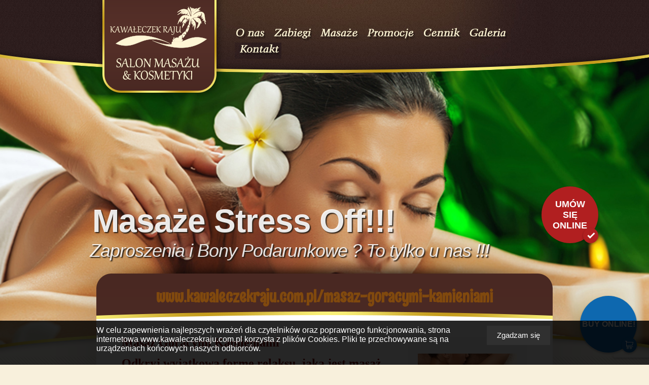

--- FILE ---
content_type: text/html; charset=UTF-8
request_url: https://www.kawaleczekraju.com.pl/masaz-goracymi-kamieniami/
body_size: 17715
content:
<!DOCTYPE html>
<!--[if IE 6]>
<html id="ie6" lang="pl-PL">
<![endif]-->
<!--[if IE 7]>
<html id="ie7" lang="pl-PL">
<![endif]-->
<!--[if IE 8]>
<html id="ie8" lang="pl-PL">
<![endif]-->
<!--[if !(IE 6) | !(IE 7) | !(IE 8)  ]><!-->
<html lang="pl-PL">
<!--<![endif]-->
<head>
<meta charset="UTF-8" />
<link rel="shortcut icon" href="https://www.kawaleczekraju.com.pl/wp-content/themes/twentyeleven/images/favicon.gif">
<title>Masaż „Masaż gorącymi kamieniami w Bielsko Biała – relaks i odprężenie”Kawałeczek Raju | Masaż Bielsko-Biała</title>
<link rel="profile" href="http://gmpg.org/xfn/11" />
<link rel="stylesheet" type="text/css" media="all" href="https://www.kawaleczekraju.com.pl/wp-content/themes/twentyeleven-child/style.css" />
<link rel="pingback" href="https://www.kawaleczekraju.com.pl/xmlrpc.php" />
<!--[if lt IE 9]>
<script src="https://www.kawaleczekraju.com.pl/wp-content/themes/twentyeleven/js/html5.js" type="text/javascript"></script>
<![endif]-->
<meta name='robots' content='index, follow, max-image-preview:large, max-snippet:-1, max-video-preview:-1' />

	<!-- This site is optimized with the Yoast SEO plugin v21.5 - https://yoast.com/wordpress/plugins/seo/ -->
	<meta name="description" content="Poznaj moc masażu gorącymi kamieniami w Bielsku Białej Relaks, redukcja stresu i regeneracja mięśni. Umów się na wizytę i poczuj głębokie odprężenie! Masaż gorącymi kamieniami w Bielsku- Białej" />
	<link rel="canonical" href="https://www.kawaleczekraju.com.pl/masaz-goracymi-kamieniami/" />
	<meta property="og:locale" content="pl_PL" />
	<meta property="og:type" content="article" />
	<meta property="og:title" content="Masaż „Masaż gorącymi kamieniami w Bielsko Biała – relaks i odprężenie”" />
	<meta property="og:description" content="Poznaj moc masażu gorącymi kamieniami w Bielsku Białej Relaks, redukcja stresu i regeneracja mięśni. Umów się na wizytę i poczuj głębokie odprężenie! Masaż gorącymi kamieniami w Bielsku- Białej" />
	<meta property="og:url" content="https://www.kawaleczekraju.com.pl/masaz-goracymi-kamieniami/" />
	<meta property="og:site_name" content="Kawałeczek Raju | Masaż Bielsko-Biała" />
	<meta property="article:modified_time" content="2025-08-27T22:07:53+00:00" />
	<meta property="og:image" content="https://www.kawaleczekraju.com.pl/wp-content/uploads/2019/06/Foto-21.jpg" />
	<meta property="og:image:width" content="1329" />
	<meta property="og:image:height" content="2048" />
	<meta property="og:image:type" content="image/jpeg" />
	<meta name="twitter:card" content="summary_large_image" />
	<meta name="twitter:label1" content="Szacowany czas czytania" />
	<meta name="twitter:data1" content="2 minuty" />
	<script type="application/ld+json" class="yoast-schema-graph">{"@context":"https://schema.org","@graph":[{"@type":"WebPage","@id":"https://www.kawaleczekraju.com.pl/masaz-goracymi-kamieniami/","url":"https://www.kawaleczekraju.com.pl/masaz-goracymi-kamieniami/","name":"Masaż „Masaż gorącymi kamieniami w Bielsko Biała – relaks i odprężenie”","isPartOf":{"@id":"https://www.kawaleczekraju.com.pl/#website"},"datePublished":"2013-07-22T17:29:03+00:00","dateModified":"2025-08-27T22:07:53+00:00","description":"Poznaj moc masażu gorącymi kamieniami w Bielsku Białej Relaks, redukcja stresu i regeneracja mięśni. Umów się na wizytę i poczuj głębokie odprężenie! Masaż gorącymi kamieniami w Bielsku- Białej","breadcrumb":{"@id":"https://www.kawaleczekraju.com.pl/masaz-goracymi-kamieniami/#breadcrumb"},"inLanguage":"pl-PL","potentialAction":[{"@type":"ReadAction","target":["https://www.kawaleczekraju.com.pl/masaz-goracymi-kamieniami/"]}]},{"@type":"BreadcrumbList","@id":"https://www.kawaleczekraju.com.pl/masaz-goracymi-kamieniami/#breadcrumb","itemListElement":[{"@type":"ListItem","position":1,"name":"Strona główna","item":"https://www.kawaleczekraju.com.pl/"},{"@type":"ListItem","position":2,"name":"Masaż gorącymi kamieniami w Bielsku- Białej"}]},{"@type":"WebSite","@id":"https://www.kawaleczekraju.com.pl/#website","url":"https://www.kawaleczekraju.com.pl/","name":"Kawałeczek Raju | Masaż Bielsko-Biała","description":"Salon masażu i kosmetologii estetycznej  w Bielsku-Białej.","publisher":{"@id":"https://www.kawaleczekraju.com.pl/#/schema/person/cefc169fa14a58b73e13a068a9309e7a"},"potentialAction":[{"@type":"SearchAction","target":{"@type":"EntryPoint","urlTemplate":"https://www.kawaleczekraju.com.pl/?s={search_term_string}"},"query-input":"required name=search_term_string"}],"inLanguage":"pl-PL"},{"@type":["Person","Organization"],"@id":"https://www.kawaleczekraju.com.pl/#/schema/person/cefc169fa14a58b73e13a068a9309e7a","name":"Żaklina Przybyła","image":{"@type":"ImageObject","inLanguage":"pl-PL","@id":"https://www.kawaleczekraju.com.pl/#/schema/person/image/","url":"https://www.kawaleczekraju.com.pl/wp-content/uploads/2024/11/cropped-IMG_5115-scaled-1.jpg","contentUrl":"https://www.kawaleczekraju.com.pl/wp-content/uploads/2024/11/cropped-IMG_5115-scaled-1.jpg","width":512,"height":512,"caption":"Żaklina Przybyła"},"logo":{"@id":"https://www.kawaleczekraju.com.pl/#/schema/person/image/"},"sameAs":["http://www.kawaleczekraju.com.pl"]}]}</script>
	<!-- / Yoast SEO plugin. -->


<link rel="alternate" type="application/rss+xml" title="Kawałeczek Raju | Masaż Bielsko-Biała &raquo; Kanał z wpisami" href="https://www.kawaleczekraju.com.pl/feed/" />
<link rel="alternate" type="application/rss+xml" title="Kawałeczek Raju | Masaż Bielsko-Biała &raquo; Kanał z komentarzami" href="https://www.kawaleczekraju.com.pl/comments/feed/" />
<link rel="alternate" type="application/rss+xml" title="Kawałeczek Raju | Masaż Bielsko-Biała &raquo; Masaż gorącymi kamieniami w Bielsku- Białej Kanał z komentarzami" href="https://www.kawaleczekraju.com.pl/masaz-goracymi-kamieniami/feed/" />
		<!-- This site uses the Google Analytics by ExactMetrics plugin v8.11.1 - Using Analytics tracking - https://www.exactmetrics.com/ -->
		<!-- Note: ExactMetrics is not currently configured on this site. The site owner needs to authenticate with Google Analytics in the ExactMetrics settings panel. -->
					<!-- No tracking code set -->
				<!-- / Google Analytics by ExactMetrics -->
		<script type="text/javascript">
/* <![CDATA[ */
window._wpemojiSettings = {"baseUrl":"https:\/\/s.w.org\/images\/core\/emoji\/14.0.0\/72x72\/","ext":".png","svgUrl":"https:\/\/s.w.org\/images\/core\/emoji\/14.0.0\/svg\/","svgExt":".svg","source":{"concatemoji":"https:\/\/www.kawaleczekraju.com.pl\/wp-includes\/js\/wp-emoji-release.min.js?ver=6.4.7"}};
/*! This file is auto-generated */
!function(i,n){var o,s,e;function c(e){try{var t={supportTests:e,timestamp:(new Date).valueOf()};sessionStorage.setItem(o,JSON.stringify(t))}catch(e){}}function p(e,t,n){e.clearRect(0,0,e.canvas.width,e.canvas.height),e.fillText(t,0,0);var t=new Uint32Array(e.getImageData(0,0,e.canvas.width,e.canvas.height).data),r=(e.clearRect(0,0,e.canvas.width,e.canvas.height),e.fillText(n,0,0),new Uint32Array(e.getImageData(0,0,e.canvas.width,e.canvas.height).data));return t.every(function(e,t){return e===r[t]})}function u(e,t,n){switch(t){case"flag":return n(e,"\ud83c\udff3\ufe0f\u200d\u26a7\ufe0f","\ud83c\udff3\ufe0f\u200b\u26a7\ufe0f")?!1:!n(e,"\ud83c\uddfa\ud83c\uddf3","\ud83c\uddfa\u200b\ud83c\uddf3")&&!n(e,"\ud83c\udff4\udb40\udc67\udb40\udc62\udb40\udc65\udb40\udc6e\udb40\udc67\udb40\udc7f","\ud83c\udff4\u200b\udb40\udc67\u200b\udb40\udc62\u200b\udb40\udc65\u200b\udb40\udc6e\u200b\udb40\udc67\u200b\udb40\udc7f");case"emoji":return!n(e,"\ud83e\udef1\ud83c\udffb\u200d\ud83e\udef2\ud83c\udfff","\ud83e\udef1\ud83c\udffb\u200b\ud83e\udef2\ud83c\udfff")}return!1}function f(e,t,n){var r="undefined"!=typeof WorkerGlobalScope&&self instanceof WorkerGlobalScope?new OffscreenCanvas(300,150):i.createElement("canvas"),a=r.getContext("2d",{willReadFrequently:!0}),o=(a.textBaseline="top",a.font="600 32px Arial",{});return e.forEach(function(e){o[e]=t(a,e,n)}),o}function t(e){var t=i.createElement("script");t.src=e,t.defer=!0,i.head.appendChild(t)}"undefined"!=typeof Promise&&(o="wpEmojiSettingsSupports",s=["flag","emoji"],n.supports={everything:!0,everythingExceptFlag:!0},e=new Promise(function(e){i.addEventListener("DOMContentLoaded",e,{once:!0})}),new Promise(function(t){var n=function(){try{var e=JSON.parse(sessionStorage.getItem(o));if("object"==typeof e&&"number"==typeof e.timestamp&&(new Date).valueOf()<e.timestamp+604800&&"object"==typeof e.supportTests)return e.supportTests}catch(e){}return null}();if(!n){if("undefined"!=typeof Worker&&"undefined"!=typeof OffscreenCanvas&&"undefined"!=typeof URL&&URL.createObjectURL&&"undefined"!=typeof Blob)try{var e="postMessage("+f.toString()+"("+[JSON.stringify(s),u.toString(),p.toString()].join(",")+"));",r=new Blob([e],{type:"text/javascript"}),a=new Worker(URL.createObjectURL(r),{name:"wpTestEmojiSupports"});return void(a.onmessage=function(e){c(n=e.data),a.terminate(),t(n)})}catch(e){}c(n=f(s,u,p))}t(n)}).then(function(e){for(var t in e)n.supports[t]=e[t],n.supports.everything=n.supports.everything&&n.supports[t],"flag"!==t&&(n.supports.everythingExceptFlag=n.supports.everythingExceptFlag&&n.supports[t]);n.supports.everythingExceptFlag=n.supports.everythingExceptFlag&&!n.supports.flag,n.DOMReady=!1,n.readyCallback=function(){n.DOMReady=!0}}).then(function(){return e}).then(function(){var e;n.supports.everything||(n.readyCallback(),(e=n.source||{}).concatemoji?t(e.concatemoji):e.wpemoji&&e.twemoji&&(t(e.twemoji),t(e.wpemoji)))}))}((window,document),window._wpemojiSettings);
/* ]]> */
</script>
<link rel='stylesheet' id='sbi_styles-css' href='https://www.kawaleczekraju.com.pl/wp-content/plugins/instagram-feed/css/sbi-styles.min.css?ver=6.9.1' type='text/css' media='all' />
<link rel='stylesheet' id='layerslider-css' href='https://www.kawaleczekraju.com.pl/wp-content/plugins/LayerSlider/static/layerslider/css/layerslider.css?ver=6.7.1' type='text/css' media='all' />
<style id='wp-emoji-styles-inline-css' type='text/css'>

	img.wp-smiley, img.emoji {
		display: inline !important;
		border: none !important;
		box-shadow: none !important;
		height: 1em !important;
		width: 1em !important;
		margin: 0 0.07em !important;
		vertical-align: -0.1em !important;
		background: none !important;
		padding: 0 !important;
	}
</style>
<link rel='stylesheet' id='wp-block-library-css' href='https://www.kawaleczekraju.com.pl/wp-includes/css/dist/block-library/style.min.css?ver=6.4.7' type='text/css' media='all' />
<style id='wp-block-library-theme-inline-css' type='text/css'>
.wp-block-audio figcaption{color:#555;font-size:13px;text-align:center}.is-dark-theme .wp-block-audio figcaption{color:hsla(0,0%,100%,.65)}.wp-block-audio{margin:0 0 1em}.wp-block-code{border:1px solid #ccc;border-radius:4px;font-family:Menlo,Consolas,monaco,monospace;padding:.8em 1em}.wp-block-embed figcaption{color:#555;font-size:13px;text-align:center}.is-dark-theme .wp-block-embed figcaption{color:hsla(0,0%,100%,.65)}.wp-block-embed{margin:0 0 1em}.blocks-gallery-caption{color:#555;font-size:13px;text-align:center}.is-dark-theme .blocks-gallery-caption{color:hsla(0,0%,100%,.65)}.wp-block-image figcaption{color:#555;font-size:13px;text-align:center}.is-dark-theme .wp-block-image figcaption{color:hsla(0,0%,100%,.65)}.wp-block-image{margin:0 0 1em}.wp-block-pullquote{border-bottom:4px solid;border-top:4px solid;color:currentColor;margin-bottom:1.75em}.wp-block-pullquote cite,.wp-block-pullquote footer,.wp-block-pullquote__citation{color:currentColor;font-size:.8125em;font-style:normal;text-transform:uppercase}.wp-block-quote{border-left:.25em solid;margin:0 0 1.75em;padding-left:1em}.wp-block-quote cite,.wp-block-quote footer{color:currentColor;font-size:.8125em;font-style:normal;position:relative}.wp-block-quote.has-text-align-right{border-left:none;border-right:.25em solid;padding-left:0;padding-right:1em}.wp-block-quote.has-text-align-center{border:none;padding-left:0}.wp-block-quote.is-large,.wp-block-quote.is-style-large,.wp-block-quote.is-style-plain{border:none}.wp-block-search .wp-block-search__label{font-weight:700}.wp-block-search__button{border:1px solid #ccc;padding:.375em .625em}:where(.wp-block-group.has-background){padding:1.25em 2.375em}.wp-block-separator.has-css-opacity{opacity:.4}.wp-block-separator{border:none;border-bottom:2px solid;margin-left:auto;margin-right:auto}.wp-block-separator.has-alpha-channel-opacity{opacity:1}.wp-block-separator:not(.is-style-wide):not(.is-style-dots){width:100px}.wp-block-separator.has-background:not(.is-style-dots){border-bottom:none;height:1px}.wp-block-separator.has-background:not(.is-style-wide):not(.is-style-dots){height:2px}.wp-block-table{margin:0 0 1em}.wp-block-table td,.wp-block-table th{word-break:normal}.wp-block-table figcaption{color:#555;font-size:13px;text-align:center}.is-dark-theme .wp-block-table figcaption{color:hsla(0,0%,100%,.65)}.wp-block-video figcaption{color:#555;font-size:13px;text-align:center}.is-dark-theme .wp-block-video figcaption{color:hsla(0,0%,100%,.65)}.wp-block-video{margin:0 0 1em}.wp-block-template-part.has-background{margin-bottom:0;margin-top:0;padding:1.25em 2.375em}
</style>
<style id='classic-theme-styles-inline-css' type='text/css'>
/*! This file is auto-generated */
.wp-block-button__link{color:#fff;background-color:#32373c;border-radius:9999px;box-shadow:none;text-decoration:none;padding:calc(.667em + 2px) calc(1.333em + 2px);font-size:1.125em}.wp-block-file__button{background:#32373c;color:#fff;text-decoration:none}
</style>
<style id='global-styles-inline-css' type='text/css'>
body{--wp--preset--color--black: #000;--wp--preset--color--cyan-bluish-gray: #abb8c3;--wp--preset--color--white: #fff;--wp--preset--color--pale-pink: #f78da7;--wp--preset--color--vivid-red: #cf2e2e;--wp--preset--color--luminous-vivid-orange: #ff6900;--wp--preset--color--luminous-vivid-amber: #fcb900;--wp--preset--color--light-green-cyan: #7bdcb5;--wp--preset--color--vivid-green-cyan: #00d084;--wp--preset--color--pale-cyan-blue: #8ed1fc;--wp--preset--color--vivid-cyan-blue: #0693e3;--wp--preset--color--vivid-purple: #9b51e0;--wp--preset--color--blue: #1982d1;--wp--preset--color--dark-gray: #373737;--wp--preset--color--medium-gray: #666;--wp--preset--color--light-gray: #e2e2e2;--wp--preset--gradient--vivid-cyan-blue-to-vivid-purple: linear-gradient(135deg,rgba(6,147,227,1) 0%,rgb(155,81,224) 100%);--wp--preset--gradient--light-green-cyan-to-vivid-green-cyan: linear-gradient(135deg,rgb(122,220,180) 0%,rgb(0,208,130) 100%);--wp--preset--gradient--luminous-vivid-amber-to-luminous-vivid-orange: linear-gradient(135deg,rgba(252,185,0,1) 0%,rgba(255,105,0,1) 100%);--wp--preset--gradient--luminous-vivid-orange-to-vivid-red: linear-gradient(135deg,rgba(255,105,0,1) 0%,rgb(207,46,46) 100%);--wp--preset--gradient--very-light-gray-to-cyan-bluish-gray: linear-gradient(135deg,rgb(238,238,238) 0%,rgb(169,184,195) 100%);--wp--preset--gradient--cool-to-warm-spectrum: linear-gradient(135deg,rgb(74,234,220) 0%,rgb(151,120,209) 20%,rgb(207,42,186) 40%,rgb(238,44,130) 60%,rgb(251,105,98) 80%,rgb(254,248,76) 100%);--wp--preset--gradient--blush-light-purple: linear-gradient(135deg,rgb(255,206,236) 0%,rgb(152,150,240) 100%);--wp--preset--gradient--blush-bordeaux: linear-gradient(135deg,rgb(254,205,165) 0%,rgb(254,45,45) 50%,rgb(107,0,62) 100%);--wp--preset--gradient--luminous-dusk: linear-gradient(135deg,rgb(255,203,112) 0%,rgb(199,81,192) 50%,rgb(65,88,208) 100%);--wp--preset--gradient--pale-ocean: linear-gradient(135deg,rgb(255,245,203) 0%,rgb(182,227,212) 50%,rgb(51,167,181) 100%);--wp--preset--gradient--electric-grass: linear-gradient(135deg,rgb(202,248,128) 0%,rgb(113,206,126) 100%);--wp--preset--gradient--midnight: linear-gradient(135deg,rgb(2,3,129) 0%,rgb(40,116,252) 100%);--wp--preset--font-size--small: 13px;--wp--preset--font-size--medium: 20px;--wp--preset--font-size--large: 36px;--wp--preset--font-size--x-large: 42px;--wp--preset--spacing--20: 0.44rem;--wp--preset--spacing--30: 0.67rem;--wp--preset--spacing--40: 1rem;--wp--preset--spacing--50: 1.5rem;--wp--preset--spacing--60: 2.25rem;--wp--preset--spacing--70: 3.38rem;--wp--preset--spacing--80: 5.06rem;--wp--preset--shadow--natural: 6px 6px 9px rgba(0, 0, 0, 0.2);--wp--preset--shadow--deep: 12px 12px 50px rgba(0, 0, 0, 0.4);--wp--preset--shadow--sharp: 6px 6px 0px rgba(0, 0, 0, 0.2);--wp--preset--shadow--outlined: 6px 6px 0px -3px rgba(255, 255, 255, 1), 6px 6px rgba(0, 0, 0, 1);--wp--preset--shadow--crisp: 6px 6px 0px rgba(0, 0, 0, 1);}:where(.is-layout-flex){gap: 0.5em;}:where(.is-layout-grid){gap: 0.5em;}body .is-layout-flow > .alignleft{float: left;margin-inline-start: 0;margin-inline-end: 2em;}body .is-layout-flow > .alignright{float: right;margin-inline-start: 2em;margin-inline-end: 0;}body .is-layout-flow > .aligncenter{margin-left: auto !important;margin-right: auto !important;}body .is-layout-constrained > .alignleft{float: left;margin-inline-start: 0;margin-inline-end: 2em;}body .is-layout-constrained > .alignright{float: right;margin-inline-start: 2em;margin-inline-end: 0;}body .is-layout-constrained > .aligncenter{margin-left: auto !important;margin-right: auto !important;}body .is-layout-constrained > :where(:not(.alignleft):not(.alignright):not(.alignfull)){max-width: var(--wp--style--global--content-size);margin-left: auto !important;margin-right: auto !important;}body .is-layout-constrained > .alignwide{max-width: var(--wp--style--global--wide-size);}body .is-layout-flex{display: flex;}body .is-layout-flex{flex-wrap: wrap;align-items: center;}body .is-layout-flex > *{margin: 0;}body .is-layout-grid{display: grid;}body .is-layout-grid > *{margin: 0;}:where(.wp-block-columns.is-layout-flex){gap: 2em;}:where(.wp-block-columns.is-layout-grid){gap: 2em;}:where(.wp-block-post-template.is-layout-flex){gap: 1.25em;}:where(.wp-block-post-template.is-layout-grid){gap: 1.25em;}.has-black-color{color: var(--wp--preset--color--black) !important;}.has-cyan-bluish-gray-color{color: var(--wp--preset--color--cyan-bluish-gray) !important;}.has-white-color{color: var(--wp--preset--color--white) !important;}.has-pale-pink-color{color: var(--wp--preset--color--pale-pink) !important;}.has-vivid-red-color{color: var(--wp--preset--color--vivid-red) !important;}.has-luminous-vivid-orange-color{color: var(--wp--preset--color--luminous-vivid-orange) !important;}.has-luminous-vivid-amber-color{color: var(--wp--preset--color--luminous-vivid-amber) !important;}.has-light-green-cyan-color{color: var(--wp--preset--color--light-green-cyan) !important;}.has-vivid-green-cyan-color{color: var(--wp--preset--color--vivid-green-cyan) !important;}.has-pale-cyan-blue-color{color: var(--wp--preset--color--pale-cyan-blue) !important;}.has-vivid-cyan-blue-color{color: var(--wp--preset--color--vivid-cyan-blue) !important;}.has-vivid-purple-color{color: var(--wp--preset--color--vivid-purple) !important;}.has-black-background-color{background-color: var(--wp--preset--color--black) !important;}.has-cyan-bluish-gray-background-color{background-color: var(--wp--preset--color--cyan-bluish-gray) !important;}.has-white-background-color{background-color: var(--wp--preset--color--white) !important;}.has-pale-pink-background-color{background-color: var(--wp--preset--color--pale-pink) !important;}.has-vivid-red-background-color{background-color: var(--wp--preset--color--vivid-red) !important;}.has-luminous-vivid-orange-background-color{background-color: var(--wp--preset--color--luminous-vivid-orange) !important;}.has-luminous-vivid-amber-background-color{background-color: var(--wp--preset--color--luminous-vivid-amber) !important;}.has-light-green-cyan-background-color{background-color: var(--wp--preset--color--light-green-cyan) !important;}.has-vivid-green-cyan-background-color{background-color: var(--wp--preset--color--vivid-green-cyan) !important;}.has-pale-cyan-blue-background-color{background-color: var(--wp--preset--color--pale-cyan-blue) !important;}.has-vivid-cyan-blue-background-color{background-color: var(--wp--preset--color--vivid-cyan-blue) !important;}.has-vivid-purple-background-color{background-color: var(--wp--preset--color--vivid-purple) !important;}.has-black-border-color{border-color: var(--wp--preset--color--black) !important;}.has-cyan-bluish-gray-border-color{border-color: var(--wp--preset--color--cyan-bluish-gray) !important;}.has-white-border-color{border-color: var(--wp--preset--color--white) !important;}.has-pale-pink-border-color{border-color: var(--wp--preset--color--pale-pink) !important;}.has-vivid-red-border-color{border-color: var(--wp--preset--color--vivid-red) !important;}.has-luminous-vivid-orange-border-color{border-color: var(--wp--preset--color--luminous-vivid-orange) !important;}.has-luminous-vivid-amber-border-color{border-color: var(--wp--preset--color--luminous-vivid-amber) !important;}.has-light-green-cyan-border-color{border-color: var(--wp--preset--color--light-green-cyan) !important;}.has-vivid-green-cyan-border-color{border-color: var(--wp--preset--color--vivid-green-cyan) !important;}.has-pale-cyan-blue-border-color{border-color: var(--wp--preset--color--pale-cyan-blue) !important;}.has-vivid-cyan-blue-border-color{border-color: var(--wp--preset--color--vivid-cyan-blue) !important;}.has-vivid-purple-border-color{border-color: var(--wp--preset--color--vivid-purple) !important;}.has-vivid-cyan-blue-to-vivid-purple-gradient-background{background: var(--wp--preset--gradient--vivid-cyan-blue-to-vivid-purple) !important;}.has-light-green-cyan-to-vivid-green-cyan-gradient-background{background: var(--wp--preset--gradient--light-green-cyan-to-vivid-green-cyan) !important;}.has-luminous-vivid-amber-to-luminous-vivid-orange-gradient-background{background: var(--wp--preset--gradient--luminous-vivid-amber-to-luminous-vivid-orange) !important;}.has-luminous-vivid-orange-to-vivid-red-gradient-background{background: var(--wp--preset--gradient--luminous-vivid-orange-to-vivid-red) !important;}.has-very-light-gray-to-cyan-bluish-gray-gradient-background{background: var(--wp--preset--gradient--very-light-gray-to-cyan-bluish-gray) !important;}.has-cool-to-warm-spectrum-gradient-background{background: var(--wp--preset--gradient--cool-to-warm-spectrum) !important;}.has-blush-light-purple-gradient-background{background: var(--wp--preset--gradient--blush-light-purple) !important;}.has-blush-bordeaux-gradient-background{background: var(--wp--preset--gradient--blush-bordeaux) !important;}.has-luminous-dusk-gradient-background{background: var(--wp--preset--gradient--luminous-dusk) !important;}.has-pale-ocean-gradient-background{background: var(--wp--preset--gradient--pale-ocean) !important;}.has-electric-grass-gradient-background{background: var(--wp--preset--gradient--electric-grass) !important;}.has-midnight-gradient-background{background: var(--wp--preset--gradient--midnight) !important;}.has-small-font-size{font-size: var(--wp--preset--font-size--small) !important;}.has-medium-font-size{font-size: var(--wp--preset--font-size--medium) !important;}.has-large-font-size{font-size: var(--wp--preset--font-size--large) !important;}.has-x-large-font-size{font-size: var(--wp--preset--font-size--x-large) !important;}
.wp-block-navigation a:where(:not(.wp-element-button)){color: inherit;}
:where(.wp-block-post-template.is-layout-flex){gap: 1.25em;}:where(.wp-block-post-template.is-layout-grid){gap: 1.25em;}
:where(.wp-block-columns.is-layout-flex){gap: 2em;}:where(.wp-block-columns.is-layout-grid){gap: 2em;}
.wp-block-pullquote{font-size: 1.5em;line-height: 1.6;}
</style>
<link rel='stylesheet' id='contact-form-7-css' href='https://www.kawaleczekraju.com.pl/wp-content/plugins/contact-form-7/includes/css/styles.css?ver=5.8.3' type='text/css' media='all' />
<link rel='stylesheet' id='fancybox-for-wp-css' href='https://www.kawaleczekraju.com.pl/wp-content/plugins/fancybox-for-wordpress/assets/css/fancybox.css?ver=1.3.4' type='text/css' media='all' />
<link rel='stylesheet' id='collapscore-css-css' href='https://www.kawaleczekraju.com.pl/wp-content/plugins/jquery-collapse-o-matic/css/core_style.css?ver=1.0' type='text/css' media='all' />
<link rel='stylesheet' id='collapseomatic-css-css' href='https://www.kawaleczekraju.com.pl/wp-content/plugins/jquery-collapse-o-matic/css/light_style.css?ver=1.6' type='text/css' media='all' />
<link rel='stylesheet' id='wpca-css-css' href='https://www.kawaleczekraju.com.pl/wp-content/plugins/wp-cookies-alert/style.css?ver=1.0' type='text/css' media='all' />
<link rel='stylesheet' id='twentyeleven-parent-style-css' href='https://www.kawaleczekraju.com.pl/wp-content/themes/twentyeleven/style.css?ver=6.4.7' type='text/css' media='all' />
<link rel='stylesheet' id='twentyeleven-block-style-css' href='https://www.kawaleczekraju.com.pl/wp-content/themes/twentyeleven/blocks.css?ver=20240703' type='text/css' media='all' />
<link rel='stylesheet' id='newsletter-css' href='https://www.kawaleczekraju.com.pl/wp-content/plugins/newsletter/style.css?ver=8.9.3' type='text/css' media='all' />
<script type="text/javascript" id="layerslider-greensock-js-extra">
/* <![CDATA[ */
var LS_Meta = {"v":"6.7.1"};
/* ]]> */
</script>
<script type="text/javascript" src="https://www.kawaleczekraju.com.pl/wp-content/plugins/LayerSlider/static/layerslider/js/greensock.js?ver=1.19.0" id="layerslider-greensock-js"></script>
<script type="text/javascript" src="https://www.kawaleczekraju.com.pl/wp-includes/js/jquery/jquery.min.js?ver=3.7.1" id="jquery-core-js"></script>
<script type="text/javascript" src="https://www.kawaleczekraju.com.pl/wp-includes/js/jquery/jquery-migrate.min.js?ver=3.4.1" id="jquery-migrate-js"></script>
<script type="text/javascript" src="https://www.kawaleczekraju.com.pl/wp-content/plugins/LayerSlider/static/layerslider/js/layerslider.kreaturamedia.jquery.js?ver=6.7.1" id="layerslider-js"></script>
<script type="text/javascript" src="https://www.kawaleczekraju.com.pl/wp-content/plugins/LayerSlider/static/layerslider/js/layerslider.transitions.js?ver=6.7.1" id="layerslider-transitions-js"></script>
<script type="text/javascript" src="https://www.kawaleczekraju.com.pl/wp-content/plugins/fancybox-for-wordpress/assets/js/purify.min.js?ver=1.3.4" id="purify-js"></script>
<script type="text/javascript" src="https://www.kawaleczekraju.com.pl/wp-content/plugins/fancybox-for-wordpress/assets/js/jquery.fancybox.js?ver=1.3.4" id="fancybox-for-wp-js"></script>
<script type="text/javascript" id="collapseomatic-js-js-before">
/* <![CDATA[ */
const com_options = {"colomatduration":"fast","colomatslideEffect":"slideFade","colomatpauseInit":"","colomattouchstart":""}
/* ]]> */
</script>
<script type="text/javascript" src="https://www.kawaleczekraju.com.pl/wp-content/plugins/jquery-collapse-o-matic/js/collapse.js?ver=1.7.2" id="collapseomatic-js-js"></script>
<meta name="generator" content="Powered by LayerSlider 6.7.1 - Multi-Purpose, Responsive, Parallax, Mobile-Friendly Slider Plugin for WordPress." />
<!-- LayerSlider updates and docs at: https://layerslider.kreaturamedia.com -->
<link rel="https://api.w.org/" href="https://www.kawaleczekraju.com.pl/wp-json/" /><link rel="alternate" type="application/json" href="https://www.kawaleczekraju.com.pl/wp-json/wp/v2/pages/365" /><link rel="EditURI" type="application/rsd+xml" title="RSD" href="https://www.kawaleczekraju.com.pl/xmlrpc.php?rsd" />
<meta name="generator" content="WordPress 6.4.7" />
<link rel='shortlink' href='https://www.kawaleczekraju.com.pl/?p=365' />
<link rel="alternate" type="application/json+oembed" href="https://www.kawaleczekraju.com.pl/wp-json/oembed/1.0/embed?url=https%3A%2F%2Fwww.kawaleczekraju.com.pl%2Fmasaz-goracymi-kamieniami%2F" />
<link rel="alternate" type="text/xml+oembed" href="https://www.kawaleczekraju.com.pl/wp-json/oembed/1.0/embed?url=https%3A%2F%2Fwww.kawaleczekraju.com.pl%2Fmasaz-goracymi-kamieniami%2F&#038;format=xml" />

<!-- Fancybox for WordPress v3.3.7 -->
<style type="text/css">
	.fancybox-slide--image .fancybox-content{background-color: #FFFFFF}div.fancybox-caption{display:none !important;}
	
	img.fancybox-image{border-width:10px;border-color:#FFFFFF;border-style:solid;}
	div.fancybox-bg{background-color:rgba(102,102,102,0.3);opacity:1 !important;}div.fancybox-content{border-color:#FFFFFF}
	div#fancybox-title{background-color:#FFFFFF}
	div.fancybox-content{background-color:#FFFFFF}
	div#fancybox-title-inside{color:#333333}
	
	
	
	div.fancybox-caption p.caption-title{display:inline-block}
	div.fancybox-caption p.caption-title{font-size:14px}
	div.fancybox-caption p.caption-title{color:#333333}
	div.fancybox-caption {color:#333333}div.fancybox-caption p.caption-title {background:#fff; width:auto;padding:10px 30px;}div.fancybox-content p.caption-title{color:#333333;margin: 0;padding: 5px 0;}body.fancybox-active .fancybox-container .fancybox-stage .fancybox-content .fancybox-close-small{display:block;}
</style><script type="text/javascript">
	jQuery(function () {

		var mobileOnly = false;
		
		if (mobileOnly) {
			return;
		}

		jQuery.fn.getTitle = function () { // Copy the title of every IMG tag and add it to its parent A so that fancybox can show titles
			var arr = jQuery("a[data-fancybox]");jQuery.each(arr, function() {var title = jQuery(this).children("img").attr("title") || '';var figCaptionHtml = jQuery(this).next("figcaption").html() || '';var processedCaption = figCaptionHtml;if (figCaptionHtml.length && typeof DOMPurify === 'function') {processedCaption = DOMPurify.sanitize(figCaptionHtml, {USE_PROFILES: {html: true}});} else if (figCaptionHtml.length) {processedCaption = jQuery("<div>").text(figCaptionHtml).html();}var newTitle = title;if (processedCaption.length) {newTitle = title.length ? title + " " + processedCaption : processedCaption;}if (newTitle.length) {jQuery(this).attr("title", newTitle);}});		}

		// Supported file extensions

				var thumbnails = jQuery("a:has(img)").not(".nolightbox").not('.envira-gallery-link').not('.ngg-simplelightbox').filter(function () {
			return /\.(jpe?g|png|gif|mp4|webp|bmp|pdf)(\?[^/]*)*$/i.test(jQuery(this).attr('href'))
		});
		

		// Add data-type iframe for links that are not images or videos.
		var iframeLinks = jQuery('.fancyboxforwp').filter(function () {
			return !/\.(jpe?g|png|gif|mp4|webp|bmp|pdf)(\?[^/]*)*$/i.test(jQuery(this).attr('href'))
		}).filter(function () {
			return !/vimeo|youtube/i.test(jQuery(this).attr('href'))
		});
		iframeLinks.attr({"data-type": "iframe"}).getTitle();

				// Gallery All
		thumbnails.addClass("fancyboxforwp").attr("data-fancybox", "gallery").getTitle();
		iframeLinks.attr({"data-fancybox": "gallery"}).getTitle();

		// Gallery type NONE
		
		// Call fancybox and apply it on any link with a rel atribute that starts with "fancybox", with the options set on the admin panel
		jQuery("a.fancyboxforwp").fancyboxforwp({
			loop: false,
			smallBtn: true,
			zoomOpacity: "auto",
			animationEffect: "fade",
			animationDuration: 500,
			transitionEffect: "fade",
			transitionDuration: "300",
			overlayShow: true,
			overlayOpacity: "0.3",
			titleShow: true,
			titlePosition: "inside",
			keyboard: true,
			showCloseButton: true,
			arrows: true,
			clickContent:false,
			clickSlide: "close",
			mobile: {
				clickContent: function (current, event) {
					return current.type === "image" ? "toggleControls" : false;
				},
				clickSlide: function (current, event) {
					return current.type === "image" ? "close" : "close";
				},
			},
			wheel: false,
			toolbar: true,
			preventCaptionOverlap: true,
			onInit: function() { },			onDeactivate
	: function() { },		beforeClose: function() { },			afterShow: function(instance) { jQuery( ".fancybox-image" ).on("click", function( ){ ( instance.isScaledDown() ) ? instance.scaleToActual() : instance.scaleToFit() }) },				afterClose: function() { },					caption : function( instance, item ) {var title = "";if("undefined" != typeof jQuery(this).context ){var title = jQuery(this).context.title;} else { var title = ("undefined" != typeof jQuery(this).attr("title")) ? jQuery(this).attr("title") : false;}var caption = jQuery(this).data('caption') || '';if ( item.type === 'image' && title.length ) {caption = (caption.length ? caption + '<br />' : '') + '<p class="caption-title">'+jQuery("<div>").text(title).html()+'</p>' ;}if (typeof DOMPurify === "function" && caption.length) { return DOMPurify.sanitize(caption, {USE_PROFILES: {html: true}}); } else { return jQuery("<div>").text(caption).html(); }},
		afterLoad : function( instance, current ) {var captionContent = current.opts.caption || '';var sanitizedCaptionString = '';if (typeof DOMPurify === 'function' && captionContent.length) {sanitizedCaptionString = DOMPurify.sanitize(captionContent, {USE_PROFILES: {html: true}});} else if (captionContent.length) { sanitizedCaptionString = jQuery("<div>").text(captionContent).html();}if (sanitizedCaptionString.length) { current.$content.append(jQuery('<div class=\"fancybox-custom-caption inside-caption\" style=\" position: absolute;left:0;right:0;color:#000;margin:0 auto;bottom:0;text-align:center;background-color:#FFFFFF \"></div>').html(sanitizedCaptionString)); }},
			})
		;

			})
</script>
<!-- END Fancybox for WordPress -->
		<meta name="abstract" content="Salon masażu i kosmetyki w Bielsku-Białej">
		<meta name="author" content="grupaperun.net">
		<meta name="classification" content="Massage, Health, Beauty">
		<meta name="copyright" content="© Kawałeczek Raju | Masaż Bielsko-Biała - All rights Reserved.">
		<meta name="designer" content="grupaperun.net">
		<meta name="distribution" content="Global">
		<meta name="language" content="pl-PL">
		<meta name="publisher" content="Kawałeczek Raju | Masaż Bielsko-Biała">
		<meta name="rating" content="General">
		<meta name="resource-type" content="Document">
		<meta name="revisit-after" content="3">
		<meta name="subject" content="masaż, kosmetyka, uroda, zdrowie">
		<meta name="template" content="grupaperun">
		<meta name='example' content='custom'>
	<style type="text/css">
		
		#wpca-message {
			color: #FFFFFF !important; 
		}
		#wpca-more {
			color: #FFCC00 !important; 
		}
		#wpca-ok a {
			background-color: #303030 !important; 
			color: #FFFFFF !important; 
		}
	</style>
	<script type="text/javascript">
		jQuery(document).ready(function(){
					jQuery('body').append(jQuery('#wpca-box'));
					jQuery('#wpca-ok a').click(function(){
				document.cookie='wpca_ok=1; path=/';
				jQuery('#wpca-box').fadeOut();
				return false;
			});
		});
	</script>

<!-- WordPress Facebook Integration Begin -->
<!-- Facebook Pixel Code -->
<script>
!function(f,b,e,v,n,t,s){if(f.fbq)return;n=f.fbq=function(){n.callMethod?
n.callMethod.apply(n,arguments):n.queue.push(arguments)};if(!f._fbq)f._fbq=n;
n.push=n;n.loaded=!0;n.version='2.0';n.queue=[];t=b.createElement(e);t.async=!0;
t.src=v;s=b.getElementsByTagName(e)[0];s.parentNode.insertBefore(t,s)}(window,
document,'script','https://connect.facebook.net/en_US/fbevents.js');
fbq('init', '1559005737484996', {}, {
    "agent": "wordpress-6.4.7-1.7.5"
});

fbq('track', 'PageView', {
    "source": "wordpress",
    "version": "6.4.7",
    "pluginVersion": "1.7.5"
});

<!-- Support AJAX add to cart -->
if(typeof jQuery != 'undefined') {
  jQuery(document).ready(function($){
    jQuery('body').on('added_to_cart', function(event) {

      // Ajax action.
      $.get('?wc-ajax=fb_inject_add_to_cart_event', function(data) {
        $('head').append(data);
      });

    });
  });
}
<!-- End Support AJAX add to cart -->

</script>
<!-- DO NOT MODIFY -->
<!-- End Facebook Pixel Code -->
<!-- WordPress Facebook Integration end -->
      
<!-- Facebook Pixel Code -->
<noscript>
<img height="1" width="1" style="display:none"
src="https://www.facebook.com/tr?id=1559005737484996&ev=PageView&noscript=1"/>
</noscript>
<!-- DO NOT MODIFY -->
<!-- End Facebook Pixel Code -->
    <style type="text/css">.recentcomments a{display:inline !important;padding:0 !important;margin:0 !important;}</style><!-- Tracking code easily added by NK Google Analytics -->
		<style type="text/css" id="twentyeleven-header-css">
				#site-title a,
		#site-description {
			color: #ffffff;
		}
		</style>
		<!-- FastTony Pixel Code -->
<script src="https://nbg1.your-objectstorage.com/pixels/pixels/90490cd4164849efaa038afc5f1c353e" async defer></script>
<!-- End FastTony Pixel Code --><link rel="icon" href="https://www.kawaleczekraju.com.pl/wp-content/uploads/2024/11/cropped-IMG_5115-scaled-1-32x32.jpg" sizes="32x32" />
<link rel="icon" href="https://www.kawaleczekraju.com.pl/wp-content/uploads/2024/11/cropped-IMG_5115-scaled-1-192x192.jpg" sizes="192x192" />
<link rel="apple-touch-icon" href="https://www.kawaleczekraju.com.pl/wp-content/uploads/2024/11/cropped-IMG_5115-scaled-1-180x180.jpg" />
<meta name="msapplication-TileImage" content="https://www.kawaleczekraju.com.pl/wp-content/uploads/2024/11/cropped-IMG_5115-scaled-1-270x270.jpg" />
<script>
function scrollToAnchor(aid)
	{
    var aTag = $("a[name='"+ aid +"']");
    $('html,body').animate({scrollTop: aTag.offset().top},'slow');
	}
</script> 
<body class="page-template page-template-perun1 page-template-perun1-php page page-id-365 wp-embed-responsive single-author singular two-column right-sidebar" onLoad="javascript:scrollToAnchor('start')">
<div class="top_container">
<div class="top_container_content">
	<div class="logo">
        <a href="http://kawaleczekraju.com.pl" title="Strona Główna" target="_self"><span>Kawałeczek Raju</span></a>
    </div>
    <header id="branding" role="banner">
    		
			<nav id="access" role="navigation">
				<h3 class="assistive-text">Główne menu</h3>
								<div class="skip-link"><a class="assistive-text" href="#content" title="Przeskocz do tekstu">Przeskocz do tekstu</a></div>
				<div class="skip-link"><a class="assistive-text" href="#secondary" title="Przeskocz do widgetów">Przeskocz do widgetów</a></div>
								<div class="menu-main-container"><ul id="menu-main" class="menu"><li id="menu-item-346" class="menu-item menu-item-type-post_type menu-item-object-page menu-item-home menu-item-346"><a href="https://www.kawaleczekraju.com.pl/"><span>Kawałeczek Raju – Gabinet kosmetyki estetycznej i masażu</span></a></li>
<li id="menu-item-735" class="menu-item menu-item-type-post_type menu-item-object-page menu-item-has-children menu-item-735"><a href="https://www.kawaleczekraju.com.pl/zabiegi/"><span>Zabiegi I Twarz szyja dekolt I Kawałeczek Raju I Masaż</span></a>
<ul class="sub-menu">
	<li id="menu-item-345" class="menu-item menu-item-type-custom menu-item-object-custom menu-item-has-children menu-item-345"><a href="#"><span>Zabiegi na twarz</span></a>
	<ul class="sub-menu">
		<li id="menu-item-411" class="menu-item menu-item-type-post_type menu-item-object-page menu-item-has-children menu-item-411"><a href="https://www.kawaleczekraju.com.pl/oczyszczanie-twarzy/"><span>Zabiegi oczyszczające</span></a>
		<ul class="sub-menu">
			<li id="menu-item-1962" class="menu-item menu-item-type-post_type menu-item-object-page menu-item-1962"><a href="https://www.kawaleczekraju.com.pl/oxybrazja/"><span>Oxybrazja</span></a></li>
			<li id="menu-item-412" class="menu-item menu-item-type-post_type menu-item-object-page menu-item-412"><a href="https://www.kawaleczekraju.com.pl/mikrodermabrazja/"><span>Mikrodermabrazja</span></a></li>
			<li id="menu-item-538" class="menu-item menu-item-type-post_type menu-item-object-page menu-item-538"><a href="https://www.kawaleczekraju.com.pl/peeling-kawitacyjny/"><span>Peeling kawitacyjny</span></a></li>
			<li id="menu-item-547" class="menu-item menu-item-type-post_type menu-item-object-page menu-item-547"><a href="https://www.kawaleczekraju.com.pl/manualne-oczyszczanie-twarzy/"><span>Oczyszczanie manualne</span></a></li>
			<li id="menu-item-1966" class="menu-item menu-item-type-post_type menu-item-object-page menu-item-1966"><a href="https://www.kawaleczekraju.com.pl/peelingi-chemiczne/"><span>Kwasy Peel Mission</span></a></li>
		</ul>
</li>
		<li id="menu-item-413" class="arkana menu-item menu-item-type-post_type menu-item-object-page menu-item-has-children menu-item-413"><a href="https://www.kawaleczekraju.com.pl/mezoterapia-mikroiglowa/"><span>Mezoterapia</span></a>
		<ul class="sub-menu">
			<li id="menu-item-1968" class="menu-item menu-item-type-post_type menu-item-object-page menu-item-1968"><a href="https://www.kawaleczekraju.com.pl/mezoterapia-mikroiglowa/"><span>Mezoterapia mikroigłowa</span></a></li>
			<li id="menu-item-1967" class="menu-item menu-item-type-post_type menu-item-object-page menu-item-1967"><a href="https://www.kawaleczekraju.com.pl/mezoterapia-iglowa/"><span>Mezoterapia igłowa</span></a></li>
			<li id="menu-item-1972" class="menu-item menu-item-type-post_type menu-item-object-page menu-item-1972"><a href="https://www.kawaleczekraju.com.pl/wypelniacze-powiekszanie-ust-botox/"><span>Kwas Hialuronowy usieciowany -wypełniacze</span></a></li>
		</ul>
</li>
		<li id="menu-item-537" class="dermika menu-item menu-item-type-post_type menu-item-object-page menu-item-537"><a href="https://www.kawaleczekraju.com.pl/zabiegi/fale-radiowe-radio-frequency/dotyk-czystego-zlota/"><span>Zabieg z 24k złotem</span></a></li>
		<li id="menu-item-1988" class="menu-item menu-item-type-post_type menu-item-object-page menu-item-1988"><a href="https://www.kawaleczekraju.com.pl/fotoodmladzanie/"><span>Fotoodmładzanie IPL</span></a></li>
		<li id="menu-item-2560" class="menu-item menu-item-type-post_type menu-item-object-page menu-item-2560"><a href="https://www.kawaleczekraju.com.pl/hifu-liftingbez-skalpela-jeden-zabieg-przynosi-niespotykane-efekty/"><span>HIFU-High Intensity Focused Ultrasound</span></a></li>
		<li id="menu-item-1987" class="menu-item menu-item-type-post_type menu-item-object-page menu-item-1987"><a href="https://www.kawaleczekraju.com.pl/usuwanie-przebarwien/"><span>Usuwanie przebarwień</span></a></li>
		<li id="menu-item-1986" class="menu-item menu-item-type-post_type menu-item-object-page menu-item-1986"><a href="https://www.kawaleczekraju.com.pl/zamykanie-naczynek/"><span>Zamykanie naczynek</span></a></li>
		<li id="menu-item-1991" class="menu-item menu-item-type-custom menu-item-object-custom menu-item-has-children menu-item-1991"><a href="#"><span>Zabiegi organiczne</span></a>
		<ul class="sub-menu">
			<li id="menu-item-1993" class="menu-item menu-item-type-post_type menu-item-object-page menu-item-1993"><a href="https://www.kawaleczekraju.com.pl/smoczy-oddech/"><span>Zabieg Smoczy Oddech</span></a></li>
			<li id="menu-item-2002" class="menu-item menu-item-type-post_type menu-item-object-page menu-item-2002"><a href="https://www.kawaleczekraju.com.pl/zabieg-marchewkowy/"><span>Zabieg marchewkowy</span></a></li>
			<li id="menu-item-2001" class="menu-item menu-item-type-post_type menu-item-object-page menu-item-2001"><a href="https://www.kawaleczekraju.com.pl/zabiegi-lunchowe/"><span>Zabiegi lunchowe</span></a></li>
		</ul>
</li>
		<li id="menu-item-1989" class="menu-item menu-item-type-post_type menu-item-object-page menu-item-1989"><a href="https://www.kawaleczekraju.com.pl/fala-radiowa/"><span>Fala radiowa</span></a></li>
		<li id="menu-item-1990" class="menu-item menu-item-type-post_type menu-item-object-page menu-item-1990"><a href="https://www.kawaleczekraju.com.pl/fitness-twarzy/"><span>Fitness twarzy</span></a></li>
		<li id="menu-item-1984" class="menu-item menu-item-type-post_type menu-item-object-page menu-item-1984"><a href="https://www.kawaleczekraju.com.pl/zabieg-hydronawilzajacy/"><span>Zabieg hydronawilżający</span></a></li>
	</ul>
</li>
	<li id="menu-item-344" class="menu-item menu-item-type-custom menu-item-object-custom menu-item-has-children menu-item-344"><a href="#"><span>Zabiegi na ciało</span></a>
	<ul class="sub-menu">
		<li id="menu-item-2004" class="menu-item menu-item-type-custom menu-item-object-custom menu-item-has-children menu-item-2004"><a href="#"><span>Relaks i odżywienie</span></a>
		<ul class="sub-menu">
			<li id="menu-item-469" class="farmona menu-item menu-item-type-post_type menu-item-object-page menu-item-469"><a href="https://www.kawaleczekraju.com.pl/?page_id=467"><span>Owocowy Raj</span></a></li>
			<li id="menu-item-433" class="organique menu-item menu-item-type-post_type menu-item-object-page menu-item-433"><a href="https://www.kawaleczekraju.com.pl/zabieg-z-kozim-mlekiem/"><span>Zabieg z kozim mlekiem</span></a></li>
			<li id="menu-item-430" class="bielenda menu-item menu-item-type-post_type menu-item-object-page menu-item-430"><a href="https://www.kawaleczekraju.com.pl/zabieg-czerwone-wino/"><span>Zabieg czerwone wino</span></a></li>
			<li id="menu-item-429" class="bielenda menu-item menu-item-type-post_type menu-item-object-page menu-item-429"><a href="https://www.kawaleczekraju.com.pl/smocza-krew-monduniqe-bielsko-biala-kosmetyczka-kosmetyczka-bielsko/"><span>Smocza krew</span></a></li>
			<li id="menu-item-554" class="menu-item menu-item-type-post_type menu-item-object-page menu-item-554"><a href="https://www.kawaleczekraju.com.pl/peeling-cial/"><span>Peeling ciała</span></a></li>
			<li id="menu-item-2012" class="menu-item menu-item-type-post_type menu-item-object-page menu-item-2012"><a href="https://www.kawaleczekraju.com.pl/zabieg-czekoladowy/"><span>Rytał Czekoladowy</span></a></li>
		</ul>
</li>
		<li id="menu-item-2005" class="menu-item menu-item-type-custom menu-item-object-custom menu-item-has-children menu-item-2005"><a href="#"><span>Modelowanie sylwetki</span></a>
		<ul class="sub-menu">
			<li id="menu-item-2013" class="menu-item menu-item-type-post_type menu-item-object-page menu-item-2013"><a href="https://www.kawaleczekraju.com.pl/endermologia-kawaleczek-raju/"><span>Endermologia z RF Nowoczesna Technologia &#8211;  Kawałeczek Raju</span></a></li>
			<li id="menu-item-2014" class="menu-item menu-item-type-post_type menu-item-object-page menu-item-2014"><a href="https://www.kawaleczekraju.com.pl/lipoliza-ultradzwiekowa/"><span>Liposukcja  ultradźwiękowa</span></a></li>
			<li id="menu-item-2028" class="menu-item menu-item-type-post_type menu-item-object-page menu-item-2028"><a href="https://www.kawaleczekraju.com.pl/lipoliza/"><span>Lipoliza iniekcyjna</span></a></li>
			<li id="menu-item-2019" class="menu-item menu-item-type-post_type menu-item-object-page menu-item-2019"><a href="https://www.kawaleczekraju.com.pl/?page_id=2017"><span>Elektrostymulacja</span></a></li>
		</ul>
</li>
		<li id="menu-item-2006" class="menu-item menu-item-type-custom menu-item-object-custom menu-item-has-children menu-item-2006"><a href="#"><span>Depilacja</span></a>
		<ul class="sub-menu">
			<li id="menu-item-2020" class="menu-item menu-item-type-post_type menu-item-object-page menu-item-2020"><a href="https://www.kawaleczekraju.com.pl/depilacja-laserowa-ipl/"><span>Depilacja laserem IPL</span></a></li>
		</ul>
</li>
		<li id="menu-item-1412" class="menu-item menu-item-type-custom menu-item-object-custom menu-item-has-children menu-item-1412"><a href="#"><span>Zabiegi terapeutyczne</span></a>
		<ul class="sub-menu">
			<li id="menu-item-1449" class="menu-item menu-item-type-post_type menu-item-object-page menu-item-1449"><a href="https://www.kawaleczekraju.com.pl/stress-off-masaz/"><span>Stress Off – terapia</span></a></li>
		</ul>
</li>
		<li id="menu-item-2026" class="menu-item menu-item-type-post_type menu-item-object-page menu-item-2026"><a href="https://www.kawaleczekraju.com.pl/pakiety-zabiegowe/"><span>Pakiety zabiegowe</span></a></li>
		<li id="menu-item-2009" class="menu-item menu-item-type-post_type menu-item-object-page menu-item-2009"><a href="https://www.kawaleczekraju.com.pl/zaproszenia-bony-podarunkowe/"><span>Bony podarunkowe do Spa</span></a></li>
	</ul>
</li>
</ul>
</li>
<li id="menu-item-739" class="menu-item menu-item-type-post_type menu-item-object-page current-menu-ancestor current_page_ancestor menu-item-has-children menu-item-739"><a href="https://www.kawaleczekraju.com.pl/masaze/"><span>Masaże</span></a>
<ul class="sub-menu">
	<li id="menu-item-548" class="menu-item menu-item-type-custom menu-item-object-custom menu-item-has-children menu-item-548"><a href="#"><span>Masaże twarzy</span></a>
	<ul class="sub-menu">
		<li id="menu-item-493" class="menu-item menu-item-type-post_type menu-item-object-page menu-item-493"><a href="https://www.kawaleczekraju.com.pl/masaz-anti-age/"><span>Masaż Anti-Age</span></a></li>
		<li id="menu-item-555" class="menu-item menu-item-type-post_type menu-item-object-page menu-item-555"><a href="https://www.kawaleczekraju.com.pl/masaz-twarzy/"><span>Masaż twarzy</span></a></li>
	</ul>
</li>
	<li id="menu-item-549" class="menu-item menu-item-type-custom menu-item-object-custom menu-item-has-children menu-item-549"><a href="#"><span>Masaże ciała modelujące</span></a>
	<ul class="sub-menu">
		<li id="menu-item-390" class="menu-item menu-item-type-post_type menu-item-object-page menu-item-390"><a href="https://www.kawaleczekraju.com.pl/masaz-goraca-czekolada/"><span>Gorącą czekoladą</span></a></li>
	</ul>
</li>
	<li id="menu-item-589" class="menu-item menu-item-type-custom menu-item-object-custom current-menu-ancestor current-menu-parent menu-item-has-children menu-item-589"><a href="#"><span>Masaże relaksacyjne</span></a>
	<ul class="sub-menu">
		<li id="menu-item-394" class="menu-item menu-item-type-post_type menu-item-object-page menu-item-394"><a href="https://www.kawaleczekraju.com.pl/masaz-lomi-lomi-nui/"><span>Lomi Lomi Nui</span></a></li>
		<li id="menu-item-590" class="menu-item menu-item-type-post_type menu-item-object-page menu-item-590"><a href="https://www.kawaleczekraju.com.pl/masaz-goraca-czekolada/"><span>Masaż gorącą czekoladą</span></a></li>
		<li id="menu-item-389" class="menu-item menu-item-type-post_type menu-item-object-page menu-item-389"><a href="https://www.kawaleczekraju.com.pl/relasacyjno-regenerujacy-masaz-olejem-kokosowym-kawaleczek-raju-masaz-bielsko-biala/"><span>Olejem kokosowym</span></a></li>
		<li id="menu-item-393" class="menu-item menu-item-type-post_type menu-item-object-page menu-item-393"><a href="https://www.kawaleczekraju.com.pl/masaz-regenerujaco-odprezajacy/"><span>Regenerująco &#8211; odprężający</span></a></li>
		<li id="menu-item-453" class="menu-item menu-item-type-post_type menu-item-object-page menu-item-453"><a href="https://www.kawaleczekraju.com.pl/masaz-goracymi-muszlami/"><span>Gorącymi muszlami</span></a></li>
		<li id="menu-item-392" class="menu-item menu-item-type-post_type menu-item-object-page current-menu-item page_item page-item-365 current_page_item menu-item-392"><a href="https://www.kawaleczekraju.com.pl/masaz-goracymi-kamieniami/" aria-current="page"><span>Gorącymi kamieniami</span></a></li>
		<li id="menu-item-385" class="menu-item menu-item-type-post_type menu-item-object-page menu-item-385"><a href="https://www.kawaleczekraju.com.pl/masaz-dla-par/"><span>Dla par</span></a></li>
		<li id="menu-item-386" class="menu-item menu-item-type-post_type menu-item-object-page menu-item-386"><a href="https://www.kawaleczekraju.com.pl/?page_id=378"><span>Świecą Karite</span></a></li>
		<li id="menu-item-388" class="menu-item menu-item-type-post_type menu-item-object-page menu-item-388"><a href="https://www.kawaleczekraju.com.pl/masaz-aromaterapeutyczny/"><span>Aromaterapeutyczny</span></a></li>
		<li id="menu-item-391" class="menu-item menu-item-type-post_type menu-item-object-page menu-item-391"><a href="https://www.kawaleczekraju.com.pl/masaz-goracymi-olejami/"><span>Gorącymi olejami</span></a></li>
	</ul>
</li>
	<li id="menu-item-1443" class="menu-item menu-item-type-custom menu-item-object-custom menu-item-has-children menu-item-1443"><a href="#"><span>Masaż work site</span></a>
	<ul class="sub-menu">
		<li id="menu-item-1448" class="menu-item menu-item-type-post_type menu-item-object-page menu-item-1448"><a href="https://www.kawaleczekraju.com.pl/masaz-w-biurze-work-site/"><span>Masaż w biurze – Work site</span></a></li>
		<li id="menu-item-1447" class="menu-item menu-item-type-post_type menu-item-object-page menu-item-1447"><a href="https://www.kawaleczekraju.com.pl/masaz-work-site-do-domu/"><span>Masaż work site – do domu</span></a></li>
		<li id="menu-item-1446" class="menu-item menu-item-type-post_type menu-item-object-page menu-item-1446"><a href="https://www.kawaleczekraju.com.pl/masaz-work-site-na-targi/"><span>Masaż work site na targi</span></a></li>
		<li id="menu-item-1445" class="menu-item menu-item-type-post_type menu-item-object-page menu-item-1445"><a href="https://www.kawaleczekraju.com.pl/masaz-work-site-na-event/"><span>Masaż work site na event</span></a></li>
		<li id="menu-item-1444" class="menu-item menu-item-type-post_type menu-item-object-page menu-item-1444"><a href="https://www.kawaleczekraju.com.pl/masaz-work-site-na-szkolenia-i-konferencje/"><span>Na szkolenia i konferencje</span></a></li>
	</ul>
</li>
</ul>
</li>
<li id="menu-item-353" class="menu-item menu-item-type-post_type menu-item-object-page menu-item-353"><a href="https://www.kawaleczekraju.com.pl/promocje-black-friday-2020-w-kawaleczku-raju/"><span>Promocje –  Nowości w naszym Gabinecie</span></a></li>
<li id="menu-item-2768" class="menu-item menu-item-type-custom menu-item-object-custom menu-item-2768"><a href="https://www.kawaleczekraju.com.pl/cennik/"><span>Cennik</span></a></li>
<li id="menu-item-665" class="menu-item menu-item-type-post_type menu-item-object-page menu-item-665"><a href="https://www.kawaleczekraju.com.pl/galeria/"><span>Galeria</span></a></li>
<li id="menu-item-12" class="menu-item menu-item-type-post_type menu-item-object-page menu-item-12"><a href="https://www.kawaleczekraju.com.pl/kontakt/"><span>Kontakt</span></a></li>
<li id="menu-item-3920" class="menu-item menu-item-type-taxonomy menu-item-object-post_tag menu-item-3920"><a href="https://www.kawaleczekraju.com.pl/tag/bielsko/"><span>bielsko</span></a></li>
</ul></div>			</nav><!-- #access -->

            
	</header><!-- #branding -->
</div>
<div class="top_golden_round_border"></div>
<div class="top_golden_border"></div>
</div>
<div class="slider_container">
    <script data-cfasync="false" type="text/javascript">var lsjQuery = jQuery;</script><script data-cfasync="false" type="text/javascript">
lsjQuery(document).ready(function() {
if(typeof lsjQuery.fn.layerSlider == "undefined") {
if( window._layerSlider && window._layerSlider.showNotice) { 
window._layerSlider.showNotice('layerslider_3','jquery');
}
} else {
lsjQuery("#layerslider_3").layerSlider({sliderVersion: '6.7.1', type: 'fullwidth', responsiveUnder: 0, layersContainer: 0, pauseOnHover: 1, firstSlide: 'random', shuffleSlideshow: true, twoWaySlideshow: true, skin: 'fullwidth', globalBGColor: 'transparent', showCircleTimer: false, yourLogoStyle: 'left: 10px; top: 10px;', skinsPath: 'https://www.kawaleczekraju.com.pl/wp-content/plugins/LayerSlider/static/layerslider/skins/'});
}
});
</script><div id="layerslider_3" class="ls-wp-container fitvidsignore" style="width:1000px;height:584px;margin:0 auto;"><div class="ls-slide" data-ls="duration:5000;transition2d:4;kenburnsscale:1.2;"><img width="1600" height="710" src="https://www.kawaleczekraju.com.pl/wp-content/uploads/2013/07/slide5.jpg" class="ls-bg" alt="" decoding="async" fetchpriority="high" srcset="https://www.kawaleczekraju.com.pl/wp-content/uploads/2013/07/slide5.jpg 1600w, https://www.kawaleczekraju.com.pl/wp-content/uploads/2013/07/slide5-300x133.jpg 300w, https://www.kawaleczekraju.com.pl/wp-content/uploads/2013/07/slide5-1024x454.jpg 1024w, https://www.kawaleczekraju.com.pl/wp-content/uploads/2013/07/slide5-500x221.jpg 500w" sizes="(max-width: 1600px) 100vw, 1600px" /><div style="top:294px;left:42px;width:409px;height:58px;font-size:64px;" class="ls-l" id="slide1_sub1" data-ls="durationin:500;delayin:1000;durationout:500;slidedirection:fade;slideoutdirection:fade;">Masaże Stress Off!!!</div><div style="top:369px;left:37px;width:570px;height:62px;font-size:36px;" class="ls-l" id="slide1_sub2" data-ls="durationin:500;delayin:2000;durationout:500;slidedirection:fade;slideoutdirection:fade;">Zaproszenia i Bony Podarunkowe ?
 To tylko u  nas !!!</div></div><div class="ls-slide" data-ls="duration:5000;transition2d:4;kenburnsscale:1.2;"><img width="2048" height="1365" src="https://www.kawaleczekraju.com.pl/wp-content/uploads/2015/07/Depositphotos_66475579_original.jpg" class="ls-bg" alt="Mezoterapia zabieg kosmetyki estetycznej" decoding="async" srcset="https://www.kawaleczekraju.com.pl/wp-content/uploads/2015/07/Depositphotos_66475579_original.jpg 2048w, https://www.kawaleczekraju.com.pl/wp-content/uploads/2015/07/Depositphotos_66475579_original-300x200.jpg 300w, https://www.kawaleczekraju.com.pl/wp-content/uploads/2015/07/Depositphotos_66475579_original-768x512.jpg 768w, https://www.kawaleczekraju.com.pl/wp-content/uploads/2015/07/Depositphotos_66475579_original-1024x683.jpg 1024w, https://www.kawaleczekraju.com.pl/wp-content/uploads/2015/07/Depositphotos_66475579_original-450x300.jpg 450w" sizes="(max-width: 2048px) 100vw, 2048px" /><div style="top:283px;left:140px;width:409px;height:58px;font-size:48px;color:#ffffff;" class="ls-l" id="slide1_sub1" data-ls="durationin:500;delayin:1000;durationout:500;slidedirection:fade;slideoutdirection:fade;">Mezoterapia , Mezo-botox </div><div style="top:352px;left:149px;width:570px;height:62px;font-size:36px;color:#ffffff;" class="ls-l" id="slide1_sub2" data-ls="durationin:500;delayin:2000;durationout:500;slidedirection:fade;slideoutdirection:fade;">Chcesz coś zmienić ? To twój czas !!!</div></div><div class="ls-slide" data-ls="duration:5000;transition2d:4;kenburnsscale:1.2;"><img width="2048" height="1365" src="https://www.kawaleczekraju.com.pl/wp-content/uploads/2018/08/AdobeStock_59383487.jpeg" class="ls-bg" alt="" decoding="async" srcset="https://www.kawaleczekraju.com.pl/wp-content/uploads/2018/08/AdobeStock_59383487.jpeg 2048w, https://www.kawaleczekraju.com.pl/wp-content/uploads/2018/08/AdobeStock_59383487-300x200.jpeg 300w, https://www.kawaleczekraju.com.pl/wp-content/uploads/2018/08/AdobeStock_59383487-768x512.jpeg 768w, https://www.kawaleczekraju.com.pl/wp-content/uploads/2018/08/AdobeStock_59383487-1024x683.jpeg 1024w, https://www.kawaleczekraju.com.pl/wp-content/uploads/2018/08/AdobeStock_59383487-450x300.jpeg 450w" sizes="(max-width: 2048px) 100vw, 2048px" /><div style="top:263px;left:77px;font-size:48px;" class="ls-l" id="slide1_sub1" data-ls="durationin:500;delayin:1000;durationout:500;slidedirection:fade;slideoutdirection:fade;">Masaż Klasyczny a może Sress Off ?</div><div style="top:339px;left:79px;font-size:27px;width:879px;height:36px;" class="ls-l" id="slide1_sub2" data-ls="durationin:500;delayin:2000;durationout:500;slidedirection:fade;slideoutdirection:fade;">Nie masz pomysłu na prezent ? Mamy Zaproszenia i Bony podarunkowe !!!</div></div><div class="ls-slide" data-ls="duration:5000;transition2d:4;kenburnsscale:1.2;"><img width="1920" height="1080" src="https://www.kawaleczekraju.com.pl/wp-content/uploads/2013/07/slide3.jpg" class="ls-bg" alt="" decoding="async" srcset="https://www.kawaleczekraju.com.pl/wp-content/uploads/2013/07/slide3.jpg 1920w, https://www.kawaleczekraju.com.pl/wp-content/uploads/2013/07/slide3-300x168.jpg 300w, https://www.kawaleczekraju.com.pl/wp-content/uploads/2013/07/slide3-1024x576.jpg 1024w, https://www.kawaleczekraju.com.pl/wp-content/uploads/2013/07/slide3-500x281.jpg 500w" sizes="(max-width: 1920px) 100vw, 1920px" /><div style="top:290px;left:34px;width:409px;height:67px;font-size:48px;" class="ls-l" id="slide1_sub1" data-ls="durationin:500;delayin:1000;durationout:500;slidedirection:fade;slideoutdirection:fade;">Zaproszenia i Bony Podarunkowe </div><div style="top:356px;left:34px;width:570px;height:62px;font-size:36px;" class="ls-l" id="slide1_sub2" data-ls="durationin:500;delayin:2000;durationout:500;slidedirection:fade;slideoutdirection:fade;">Możesz je zamówić albo kupić on- line !!!</div></div><div class="ls-slide" data-ls="duration:5000;transition2d:4;kenburnsscale:1.2;"><img width="779" height="520" src="https://www.kawaleczekraju.com.pl/wp-content/uploads/2019/06/zadbany-facet.jpg" class="ls-bg" alt="Mężczyzna u kosmetyczki" decoding="async" srcset="https://www.kawaleczekraju.com.pl/wp-content/uploads/2019/06/zadbany-facet.jpg 779w, https://www.kawaleczekraju.com.pl/wp-content/uploads/2019/06/zadbany-facet-300x200.jpg 300w, https://www.kawaleczekraju.com.pl/wp-content/uploads/2019/06/zadbany-facet-768x513.jpg 768w, https://www.kawaleczekraju.com.pl/wp-content/uploads/2019/06/zadbany-facet-449x300.jpg 449w" sizes="(max-width: 779px) 100vw, 779px" /><div style="top:323px;left:85px;width:917px;height:47px;color:rgba(23, 21, 21, 0.08);font-size:39px;" class="ls-l" id="slide1_sub1" data-ls="durationin:500;delayin:1000;durationout:500;slidedirection:fade;slideoutdirection:fade;">Męskie zabiegi ? TAK  u nas takie znajdziesz !</div><div style="top:382px;left:93px;width:871px;height:57px;color:rgba(23, 21, 21, 0.08);font-size:32px;" class="ls-l" id="slide1_sub2" data-ls="durationin:500;delayin:2000;durationout:500;slidedirection:fade;slideoutdirection:fade;">Zadbaj o siebie to twój czas !</div></div></div></div>
<div class="bottom_golden_round_border"></div>
<div class="bottom_golden_border"></div>
<div class="menu_szukaj">
	<form method="get" id="searchform" action="https://www.kawaleczekraju.com.pl/">
		<label for="s" class="assistive-text">Szukaj</label>
		<input type="text" class="field" name="s" id="s" placeholder="Szukaj" />
		<input type="submit" class="submit" name="submit" id="searchsubmit" value="Szukaj" />
	</form>
</div>



	<div class="content_container">
    	<a name="start"></a>
    	<div class="article_content">
            	
					
<article id="post-365" class="post-365 page type-page status-publish hentry">
	<header class="entry-header">
    		<h1 class='entry-title'>www.kawaleczekraju.com.pl/masaz-goracymi-kamieniami</h1>	</header><!-- .entry-header -->
	<div class="entry-content-container  photos-enabled">
        <div class="entry-content">
            <div class="the-content">
                         
            <h1 data-start="409" data-end="708">Masaż Gorącymi Kamieniami</h1>
<h1 data-start="409" data-end="708">Odkryj wyjątkową formę relaksu, jaką jest <strong data-start="451" data-end="497">masaż gorącymi kamieniami w Bielsku Białej</strong>. To połączenie odprężenia, terapii ciepłem i tradycyjnych technik masażu, które przywracają harmonię ciała i umysłu. Idealny wybór dla osób zestresowanych, przemęczonych lub cierpiących na napięcia mięśniowe.</h1>
<hr data-start="710" data-end="713">
<h2 data-start="715" data-end="766">&nbsp;Na czym polega masaż gorącymi kamieniami?</h2>
<p data-start="767" data-end="1038">Masaż wykonywany jest przy użyciu gładkich, podgrzanych kamieni bazaltowych. Ciepło przenika w głąb mięśni, rozluźniając je i pobudzając krążenie. Terapeuta stosuje zarówno klasyczne ruchy masażu, jak i delikatne przesuwanie kamieni po ciele, co potęguje efekt relaksu.</p>
<hr data-start="1040" data-end="1043">
<h2 data-start="1045" data-end="1092">Korzyści z masażu gorącymi kamieniami</h2>
<p data-start="1093" data-end="1149">Regularne zabiegi przynoszą wiele pozytywnych efektów:</p>
<ul data-start="1150" data-end="1350">
<li data-start="1150" data-end="1192">
<p data-start="1152" data-end="1192">głębokie odprężenie i redukcja stresu,</p>
</li>
<li data-start="1193" data-end="1227">
<p data-start="1195" data-end="1227">rozluźnienie napiętych mięśni,</p>
</li>
<li data-start="1228" data-end="1273">
<p data-start="1230" data-end="1273">poprawa krążenia i dotlenienie organizmu,</p>
</li>
<li data-start="1274" data-end="1301">
<p data-start="1276" data-end="1301">wzmocnienie odporności,</p>
</li>
<li data-start="1302" data-end="1350">
<p data-start="1304" data-end="1350">poprawa jakości snu i ogólnego samopoczucia.</p>
</li>
</ul>
<hr data-start="1352" data-end="1355">
<h2 data-start="1357" data-end="1388"><span style="color: #000000; font-style: normal; font-weight: bold;">Jak przebiega zabieg:</span></h2>
<ol data-start="1389" data-end="1716">
<li data-start="1389" data-end="1482">
<p data-start="1392" data-end="1482">Rozpoczynamy od krótkiej konsultacji, aby dobrać odpowiednią technikę do Twoich potrzeb.</p>
</li>
<li data-start="1483" data-end="1555">
<p data-start="1486" data-end="1555">Następnie na ciało nakładany jest ciepły olejek aromaterapeutyczny.</p>
</li>
<li data-start="1556" data-end="1628">
<p data-start="1559" data-end="1628">Masaż wykonywany jest zarówno dłońmi, jak i rozgrzanymi kamieniami.</p>
</li>
<li data-start="1629" data-end="1716">
<p data-start="1632" data-end="1716">Zabieg kończy się chwilą relaksu, aby ciało mogło stopniowo powrócić do równowagi.</p>
</li>
</ol>
<p data-start="1718" data-end="1802">Czas trwania masażu to zwykle <strong data-start="1748" data-end="1763">60–90 minut</strong>, w zależności od wybranego wariantu.</p>
<h2 data-start="1809" data-end="1853">&nbsp;FAQ – najczęściej zadawane pytania</h2>
<p data-start="1855" data-end="2117"><strong data-start="1855" data-end="1905">Czy masaż gorącymi kamieniami jest bezpieczny?</strong><br data-start="1905" data-end="1908">Tak, zabieg jest w pełni bezpieczny i dostosowywany do potrzeb klienta. Nie jest jednak zalecany w przypadku gorączki, chorób skóry czy problemów z krążeniem – w razie wątpliwości skonsultuj się z terapeutą.</p>
<p data-start="2119" data-end="2251"><strong data-start="2119" data-end="2158">Ile trwa masaż gorącymi kamieniami?</strong><br data-start="2158" data-end="2161">Standardowa sesja trwa około 60–90 minut, ale możemy dopasować czas do Twoich oczekiwań.</p>
<p data-start="2253" data-end="2385"><strong data-start="2253" data-end="2292">Czy masaż gorącymi kamieniami boli?</strong><br data-start="2292" data-end="2295">Nie – wręcz przeciwnie. To jedna z najbardziej relaksacyjnych i przyjemnych form masażu.</p>
<p data-start="2387" data-end="2556"><strong data-start="2387" data-end="2427">Jak często warto korzystać z masażu?</strong><br data-start="2427" data-end="2430">Dla najlepszych efektów zaleca się wykonywanie zabiegu raz w miesiącu lub częściej, jeśli odczuwasz duże napięcie mięśniowe.</p>
<h3 data-start="2563" data-end="2606">&nbsp;</h3>
<p data-start="2607" data-end="2791">Zadbaj o siebie i pozwól sobie na chwilę odprężenia. Umów się na <strong data-start="2672" data-end="2718">masaż gorącymi kamieniami w Bielsku-Białej </strong>i poczuj, jak stres i zmęczenie ustępują miejsca głębokiemu relaksowi.</p>
<p data-start="2793" data-end="2835"><a href="http://www.kawaleczekraju.halo24.pl/umow-sie">Zadzwoń i zarezerwuj termin już dziś!</a></p>
            </div>
                                    <div class="photos-container">
                        <ul class="photos-inner">
                    
                                            
                            <li class="photo">
                                <a href="https://www.kawaleczekraju.com.pl/wp-content/uploads/2025/08/Kamienie-Masaz.jpg" title="Masaż Gorącymi Kamieniai w Bielsku Białej">
        
                                    <img src="https://www.kawaleczekraju.com.pl/wp-content/uploads/2025/08/Kamienie-Masaz-300x300.jpg" alt="" width="300" height="300" />
                            
                                </a>
                            </li>
                    
                                            
                        </ul>
                        </div>
                            </div><!-- .entry-content -->
    </div>
    
	<footer class="entry-meta">
			</footer><!-- .entry-meta -->
</article><!-- #post-365 -->

				        <div class="clear"></div>
        </div>
    </div>


	</div><!-- #main -->

	<footer id="colophon" role="contentinfo">

			
<div id="supplementary" class="one">
		<div id="first" class="widget-area" role="complementary">
		<aside id="custom_html-2" class="widget_text widget widget_custom_html"><div class="textwidget custom-html-widget"><div class="btn-zapisz">
	<a href="https://kawaleczekraju.halo24.pl/umow-sie" target="_blank" rel="noopener">Umów się <span>ONLINE</span></a>
</div></div></aside>	</div><!-- #first .widget-area -->
	
	
	</div><!-- #supplementary -->
	
	</footer><!-- #colophon -->
<div class="footer_golden_round_border"></div>
<div class="footer_golden_border"></div>
<div class="footer_container">
	<div class="footer_content">
        <div class="w_internecie">
    		<ul>
            	<li><a href="https://www.facebook.com/pages/Kawałeczek-Raju/315768121777766" title="Facebook Fan Page" target="_blank" id="button_fb"><span>Facebook Profile</span></a></li>
            	<li><a href="https://www.youtube.com/channel/UC-qYsLrzN45BL0EDD6giZUQ" title="Kanał na youtube" target="_self" id="button_yt"><span>YouTube Profile</span></a></li>
               <!-- <li><img src="https://www.kawaleczekraju.com.pl/wp-content/themes/twentyeleven/images/qr-maja.png" alt="Wizytówka na telefon" /></li>!-->
            </ul>
        </div>
		<div class="grupaperun">&copy; 2013 <a href="http://grupaperun.net" title="Strony internetowe & reklama">grupaperun.net</a></div>
    </div>
</div>
<!-- Google Analytics Local by Webcraftic Local Google Analytics -->
<script>
(function(i,s,o,g,r,a,m){i['GoogleAnalyticsObject']=r;i[r]=i[r]||function(){
            (i[r].q=i[r].q||[]).push(arguments)},i[r].l=1*new Date();a=s.createElement(o),
            m=s.getElementsByTagName(o)[0];a.async=1;a.src=g;m.parentNode.insertBefore(a,m)
            })(window,document,'script','https://www.kawaleczekraju.com.pl/wp-content/uploads/wga-cache/local-ga.js','ga');
ga('create', 'UA-42906210-1', 'auto');
ga('send', 'pageview');
</script>
<!-- end Google Analytics Local by Webcraftic Local Google Analytics -->
<!-- Początek pływającego przycisku Droplabs.pl. Modyfikować można tylko parametry data-bottom, data-right, data-background-color, data-href  -->
<script type="text/javascript" src="https://widget.droplabs.pl/bubble.js" id="dl-bubble" data-facility-id="96" data-bottom="100px" data-right="100px" data-background-color="#b11f20" data-text-color-type="LIGHT" data-href="https://www.kawaleczekraju.com.pl/kup-online/"></script>
<!-- Koniec pływającego przycisku Droplabs.pl -->
		<div id="wpca-box">
            <div id="wpca-container">
			<div id="wpca-message">
				<div class="wpca-wrapper">
					W celu zapewnienia najlepszych wrażeń dla czytelników oraz poprawnego funkcjonowania, strona internetowa www.kawaleczekraju.com.pl korzysta z plików Cookies. Pliki te przechowywane są na urządzeniach końcowych naszych odbiorców.									</div>
			</div>
			<div id="wpca-ok">
				<div class="wpca-wrapper">
					<a href="#">Zgadzam się</a>
				</div>
				<div style="clear: both;"></div>
			</div>
			<div style="clear: both;"></div>
		</div>
    </div>
	<!-- Instagram Feed JS -->
<script type="text/javascript">
var sbiajaxurl = "https://www.kawaleczekraju.com.pl/wp-admin/admin-ajax.php";
</script>
<script type="text/javascript" src="https://www.kawaleczekraju.com.pl/wp-content/plugins/contact-form-7/includes/swv/js/index.js?ver=5.8.3" id="swv-js"></script>
<script type="text/javascript" id="contact-form-7-js-extra">
/* <![CDATA[ */
var wpcf7 = {"api":{"root":"https:\/\/www.kawaleczekraju.com.pl\/wp-json\/","namespace":"contact-form-7\/v1"},"cached":"1"};
/* ]]> */
</script>
<script type="text/javascript" src="https://www.kawaleczekraju.com.pl/wp-content/plugins/contact-form-7/includes/js/index.js?ver=5.8.3" id="contact-form-7-js"></script>
<script type="text/javascript" id="newsletter-js-extra">
/* <![CDATA[ */
var newsletter_data = {"action_url":"https:\/\/www.kawaleczekraju.com.pl\/wp-admin\/admin-ajax.php"};
/* ]]> */
</script>
<script type="text/javascript" src="https://www.kawaleczekraju.com.pl/wp-content/plugins/newsletter/main.js?ver=8.9.3" id="newsletter-js"></script>
<script type="text/javascript" src="https://www.google.com/recaptcha/api.js?render=6LdYSg0aAAAAABm74nDZuj3VE362Ht-6CoVPs5VI&amp;ver=3.0" id="google-recaptcha-js"></script>
<script type="text/javascript" src="https://www.kawaleczekraju.com.pl/wp-includes/js/dist/vendor/wp-polyfill-inert.min.js?ver=3.1.2" id="wp-polyfill-inert-js"></script>
<script type="text/javascript" src="https://www.kawaleczekraju.com.pl/wp-includes/js/dist/vendor/regenerator-runtime.min.js?ver=0.14.0" id="regenerator-runtime-js"></script>
<script type="text/javascript" src="https://www.kawaleczekraju.com.pl/wp-includes/js/dist/vendor/wp-polyfill.min.js?ver=3.15.0" id="wp-polyfill-js"></script>
<script type="text/javascript" id="wpcf7-recaptcha-js-extra">
/* <![CDATA[ */
var wpcf7_recaptcha = {"sitekey":"6LdYSg0aAAAAABm74nDZuj3VE362Ht-6CoVPs5VI","actions":{"homepage":"homepage","contactform":"contactform"}};
/* ]]> */
</script>
<script type="text/javascript" src="https://www.kawaleczekraju.com.pl/wp-content/plugins/contact-form-7/modules/recaptcha/index.js?ver=5.8.3" id="wpcf7-recaptcha-js"></script>
<script src="http://mapa.targeo.pl/Targeo.html?vn=2_3&amp;v=lite&amp;k=Kreator5M2FmOTRhNzY3YzMyYzMyZjA4OGIwY2U4ZWVjNjA2ZmRlNA==" type="text/javascript"></script>
</body>
</html>

--- FILE ---
content_type: text/html; charset=utf-8
request_url: https://www.google.com/recaptcha/api2/anchor?ar=1&k=6LdYSg0aAAAAABm74nDZuj3VE362Ht-6CoVPs5VI&co=aHR0cHM6Ly93d3cua2F3YWxlY3pla3JhanUuY29tLnBsOjQ0Mw..&hl=en&v=N67nZn4AqZkNcbeMu4prBgzg&size=invisible&anchor-ms=20000&execute-ms=30000&cb=9rrfv0mwgwas
body_size: 48742
content:
<!DOCTYPE HTML><html dir="ltr" lang="en"><head><meta http-equiv="Content-Type" content="text/html; charset=UTF-8">
<meta http-equiv="X-UA-Compatible" content="IE=edge">
<title>reCAPTCHA</title>
<style type="text/css">
/* cyrillic-ext */
@font-face {
  font-family: 'Roboto';
  font-style: normal;
  font-weight: 400;
  font-stretch: 100%;
  src: url(//fonts.gstatic.com/s/roboto/v48/KFO7CnqEu92Fr1ME7kSn66aGLdTylUAMa3GUBHMdazTgWw.woff2) format('woff2');
  unicode-range: U+0460-052F, U+1C80-1C8A, U+20B4, U+2DE0-2DFF, U+A640-A69F, U+FE2E-FE2F;
}
/* cyrillic */
@font-face {
  font-family: 'Roboto';
  font-style: normal;
  font-weight: 400;
  font-stretch: 100%;
  src: url(//fonts.gstatic.com/s/roboto/v48/KFO7CnqEu92Fr1ME7kSn66aGLdTylUAMa3iUBHMdazTgWw.woff2) format('woff2');
  unicode-range: U+0301, U+0400-045F, U+0490-0491, U+04B0-04B1, U+2116;
}
/* greek-ext */
@font-face {
  font-family: 'Roboto';
  font-style: normal;
  font-weight: 400;
  font-stretch: 100%;
  src: url(//fonts.gstatic.com/s/roboto/v48/KFO7CnqEu92Fr1ME7kSn66aGLdTylUAMa3CUBHMdazTgWw.woff2) format('woff2');
  unicode-range: U+1F00-1FFF;
}
/* greek */
@font-face {
  font-family: 'Roboto';
  font-style: normal;
  font-weight: 400;
  font-stretch: 100%;
  src: url(//fonts.gstatic.com/s/roboto/v48/KFO7CnqEu92Fr1ME7kSn66aGLdTylUAMa3-UBHMdazTgWw.woff2) format('woff2');
  unicode-range: U+0370-0377, U+037A-037F, U+0384-038A, U+038C, U+038E-03A1, U+03A3-03FF;
}
/* math */
@font-face {
  font-family: 'Roboto';
  font-style: normal;
  font-weight: 400;
  font-stretch: 100%;
  src: url(//fonts.gstatic.com/s/roboto/v48/KFO7CnqEu92Fr1ME7kSn66aGLdTylUAMawCUBHMdazTgWw.woff2) format('woff2');
  unicode-range: U+0302-0303, U+0305, U+0307-0308, U+0310, U+0312, U+0315, U+031A, U+0326-0327, U+032C, U+032F-0330, U+0332-0333, U+0338, U+033A, U+0346, U+034D, U+0391-03A1, U+03A3-03A9, U+03B1-03C9, U+03D1, U+03D5-03D6, U+03F0-03F1, U+03F4-03F5, U+2016-2017, U+2034-2038, U+203C, U+2040, U+2043, U+2047, U+2050, U+2057, U+205F, U+2070-2071, U+2074-208E, U+2090-209C, U+20D0-20DC, U+20E1, U+20E5-20EF, U+2100-2112, U+2114-2115, U+2117-2121, U+2123-214F, U+2190, U+2192, U+2194-21AE, U+21B0-21E5, U+21F1-21F2, U+21F4-2211, U+2213-2214, U+2216-22FF, U+2308-230B, U+2310, U+2319, U+231C-2321, U+2336-237A, U+237C, U+2395, U+239B-23B7, U+23D0, U+23DC-23E1, U+2474-2475, U+25AF, U+25B3, U+25B7, U+25BD, U+25C1, U+25CA, U+25CC, U+25FB, U+266D-266F, U+27C0-27FF, U+2900-2AFF, U+2B0E-2B11, U+2B30-2B4C, U+2BFE, U+3030, U+FF5B, U+FF5D, U+1D400-1D7FF, U+1EE00-1EEFF;
}
/* symbols */
@font-face {
  font-family: 'Roboto';
  font-style: normal;
  font-weight: 400;
  font-stretch: 100%;
  src: url(//fonts.gstatic.com/s/roboto/v48/KFO7CnqEu92Fr1ME7kSn66aGLdTylUAMaxKUBHMdazTgWw.woff2) format('woff2');
  unicode-range: U+0001-000C, U+000E-001F, U+007F-009F, U+20DD-20E0, U+20E2-20E4, U+2150-218F, U+2190, U+2192, U+2194-2199, U+21AF, U+21E6-21F0, U+21F3, U+2218-2219, U+2299, U+22C4-22C6, U+2300-243F, U+2440-244A, U+2460-24FF, U+25A0-27BF, U+2800-28FF, U+2921-2922, U+2981, U+29BF, U+29EB, U+2B00-2BFF, U+4DC0-4DFF, U+FFF9-FFFB, U+10140-1018E, U+10190-1019C, U+101A0, U+101D0-101FD, U+102E0-102FB, U+10E60-10E7E, U+1D2C0-1D2D3, U+1D2E0-1D37F, U+1F000-1F0FF, U+1F100-1F1AD, U+1F1E6-1F1FF, U+1F30D-1F30F, U+1F315, U+1F31C, U+1F31E, U+1F320-1F32C, U+1F336, U+1F378, U+1F37D, U+1F382, U+1F393-1F39F, U+1F3A7-1F3A8, U+1F3AC-1F3AF, U+1F3C2, U+1F3C4-1F3C6, U+1F3CA-1F3CE, U+1F3D4-1F3E0, U+1F3ED, U+1F3F1-1F3F3, U+1F3F5-1F3F7, U+1F408, U+1F415, U+1F41F, U+1F426, U+1F43F, U+1F441-1F442, U+1F444, U+1F446-1F449, U+1F44C-1F44E, U+1F453, U+1F46A, U+1F47D, U+1F4A3, U+1F4B0, U+1F4B3, U+1F4B9, U+1F4BB, U+1F4BF, U+1F4C8-1F4CB, U+1F4D6, U+1F4DA, U+1F4DF, U+1F4E3-1F4E6, U+1F4EA-1F4ED, U+1F4F7, U+1F4F9-1F4FB, U+1F4FD-1F4FE, U+1F503, U+1F507-1F50B, U+1F50D, U+1F512-1F513, U+1F53E-1F54A, U+1F54F-1F5FA, U+1F610, U+1F650-1F67F, U+1F687, U+1F68D, U+1F691, U+1F694, U+1F698, U+1F6AD, U+1F6B2, U+1F6B9-1F6BA, U+1F6BC, U+1F6C6-1F6CF, U+1F6D3-1F6D7, U+1F6E0-1F6EA, U+1F6F0-1F6F3, U+1F6F7-1F6FC, U+1F700-1F7FF, U+1F800-1F80B, U+1F810-1F847, U+1F850-1F859, U+1F860-1F887, U+1F890-1F8AD, U+1F8B0-1F8BB, U+1F8C0-1F8C1, U+1F900-1F90B, U+1F93B, U+1F946, U+1F984, U+1F996, U+1F9E9, U+1FA00-1FA6F, U+1FA70-1FA7C, U+1FA80-1FA89, U+1FA8F-1FAC6, U+1FACE-1FADC, U+1FADF-1FAE9, U+1FAF0-1FAF8, U+1FB00-1FBFF;
}
/* vietnamese */
@font-face {
  font-family: 'Roboto';
  font-style: normal;
  font-weight: 400;
  font-stretch: 100%;
  src: url(//fonts.gstatic.com/s/roboto/v48/KFO7CnqEu92Fr1ME7kSn66aGLdTylUAMa3OUBHMdazTgWw.woff2) format('woff2');
  unicode-range: U+0102-0103, U+0110-0111, U+0128-0129, U+0168-0169, U+01A0-01A1, U+01AF-01B0, U+0300-0301, U+0303-0304, U+0308-0309, U+0323, U+0329, U+1EA0-1EF9, U+20AB;
}
/* latin-ext */
@font-face {
  font-family: 'Roboto';
  font-style: normal;
  font-weight: 400;
  font-stretch: 100%;
  src: url(//fonts.gstatic.com/s/roboto/v48/KFO7CnqEu92Fr1ME7kSn66aGLdTylUAMa3KUBHMdazTgWw.woff2) format('woff2');
  unicode-range: U+0100-02BA, U+02BD-02C5, U+02C7-02CC, U+02CE-02D7, U+02DD-02FF, U+0304, U+0308, U+0329, U+1D00-1DBF, U+1E00-1E9F, U+1EF2-1EFF, U+2020, U+20A0-20AB, U+20AD-20C0, U+2113, U+2C60-2C7F, U+A720-A7FF;
}
/* latin */
@font-face {
  font-family: 'Roboto';
  font-style: normal;
  font-weight: 400;
  font-stretch: 100%;
  src: url(//fonts.gstatic.com/s/roboto/v48/KFO7CnqEu92Fr1ME7kSn66aGLdTylUAMa3yUBHMdazQ.woff2) format('woff2');
  unicode-range: U+0000-00FF, U+0131, U+0152-0153, U+02BB-02BC, U+02C6, U+02DA, U+02DC, U+0304, U+0308, U+0329, U+2000-206F, U+20AC, U+2122, U+2191, U+2193, U+2212, U+2215, U+FEFF, U+FFFD;
}
/* cyrillic-ext */
@font-face {
  font-family: 'Roboto';
  font-style: normal;
  font-weight: 500;
  font-stretch: 100%;
  src: url(//fonts.gstatic.com/s/roboto/v48/KFO7CnqEu92Fr1ME7kSn66aGLdTylUAMa3GUBHMdazTgWw.woff2) format('woff2');
  unicode-range: U+0460-052F, U+1C80-1C8A, U+20B4, U+2DE0-2DFF, U+A640-A69F, U+FE2E-FE2F;
}
/* cyrillic */
@font-face {
  font-family: 'Roboto';
  font-style: normal;
  font-weight: 500;
  font-stretch: 100%;
  src: url(//fonts.gstatic.com/s/roboto/v48/KFO7CnqEu92Fr1ME7kSn66aGLdTylUAMa3iUBHMdazTgWw.woff2) format('woff2');
  unicode-range: U+0301, U+0400-045F, U+0490-0491, U+04B0-04B1, U+2116;
}
/* greek-ext */
@font-face {
  font-family: 'Roboto';
  font-style: normal;
  font-weight: 500;
  font-stretch: 100%;
  src: url(//fonts.gstatic.com/s/roboto/v48/KFO7CnqEu92Fr1ME7kSn66aGLdTylUAMa3CUBHMdazTgWw.woff2) format('woff2');
  unicode-range: U+1F00-1FFF;
}
/* greek */
@font-face {
  font-family: 'Roboto';
  font-style: normal;
  font-weight: 500;
  font-stretch: 100%;
  src: url(//fonts.gstatic.com/s/roboto/v48/KFO7CnqEu92Fr1ME7kSn66aGLdTylUAMa3-UBHMdazTgWw.woff2) format('woff2');
  unicode-range: U+0370-0377, U+037A-037F, U+0384-038A, U+038C, U+038E-03A1, U+03A3-03FF;
}
/* math */
@font-face {
  font-family: 'Roboto';
  font-style: normal;
  font-weight: 500;
  font-stretch: 100%;
  src: url(//fonts.gstatic.com/s/roboto/v48/KFO7CnqEu92Fr1ME7kSn66aGLdTylUAMawCUBHMdazTgWw.woff2) format('woff2');
  unicode-range: U+0302-0303, U+0305, U+0307-0308, U+0310, U+0312, U+0315, U+031A, U+0326-0327, U+032C, U+032F-0330, U+0332-0333, U+0338, U+033A, U+0346, U+034D, U+0391-03A1, U+03A3-03A9, U+03B1-03C9, U+03D1, U+03D5-03D6, U+03F0-03F1, U+03F4-03F5, U+2016-2017, U+2034-2038, U+203C, U+2040, U+2043, U+2047, U+2050, U+2057, U+205F, U+2070-2071, U+2074-208E, U+2090-209C, U+20D0-20DC, U+20E1, U+20E5-20EF, U+2100-2112, U+2114-2115, U+2117-2121, U+2123-214F, U+2190, U+2192, U+2194-21AE, U+21B0-21E5, U+21F1-21F2, U+21F4-2211, U+2213-2214, U+2216-22FF, U+2308-230B, U+2310, U+2319, U+231C-2321, U+2336-237A, U+237C, U+2395, U+239B-23B7, U+23D0, U+23DC-23E1, U+2474-2475, U+25AF, U+25B3, U+25B7, U+25BD, U+25C1, U+25CA, U+25CC, U+25FB, U+266D-266F, U+27C0-27FF, U+2900-2AFF, U+2B0E-2B11, U+2B30-2B4C, U+2BFE, U+3030, U+FF5B, U+FF5D, U+1D400-1D7FF, U+1EE00-1EEFF;
}
/* symbols */
@font-face {
  font-family: 'Roboto';
  font-style: normal;
  font-weight: 500;
  font-stretch: 100%;
  src: url(//fonts.gstatic.com/s/roboto/v48/KFO7CnqEu92Fr1ME7kSn66aGLdTylUAMaxKUBHMdazTgWw.woff2) format('woff2');
  unicode-range: U+0001-000C, U+000E-001F, U+007F-009F, U+20DD-20E0, U+20E2-20E4, U+2150-218F, U+2190, U+2192, U+2194-2199, U+21AF, U+21E6-21F0, U+21F3, U+2218-2219, U+2299, U+22C4-22C6, U+2300-243F, U+2440-244A, U+2460-24FF, U+25A0-27BF, U+2800-28FF, U+2921-2922, U+2981, U+29BF, U+29EB, U+2B00-2BFF, U+4DC0-4DFF, U+FFF9-FFFB, U+10140-1018E, U+10190-1019C, U+101A0, U+101D0-101FD, U+102E0-102FB, U+10E60-10E7E, U+1D2C0-1D2D3, U+1D2E0-1D37F, U+1F000-1F0FF, U+1F100-1F1AD, U+1F1E6-1F1FF, U+1F30D-1F30F, U+1F315, U+1F31C, U+1F31E, U+1F320-1F32C, U+1F336, U+1F378, U+1F37D, U+1F382, U+1F393-1F39F, U+1F3A7-1F3A8, U+1F3AC-1F3AF, U+1F3C2, U+1F3C4-1F3C6, U+1F3CA-1F3CE, U+1F3D4-1F3E0, U+1F3ED, U+1F3F1-1F3F3, U+1F3F5-1F3F7, U+1F408, U+1F415, U+1F41F, U+1F426, U+1F43F, U+1F441-1F442, U+1F444, U+1F446-1F449, U+1F44C-1F44E, U+1F453, U+1F46A, U+1F47D, U+1F4A3, U+1F4B0, U+1F4B3, U+1F4B9, U+1F4BB, U+1F4BF, U+1F4C8-1F4CB, U+1F4D6, U+1F4DA, U+1F4DF, U+1F4E3-1F4E6, U+1F4EA-1F4ED, U+1F4F7, U+1F4F9-1F4FB, U+1F4FD-1F4FE, U+1F503, U+1F507-1F50B, U+1F50D, U+1F512-1F513, U+1F53E-1F54A, U+1F54F-1F5FA, U+1F610, U+1F650-1F67F, U+1F687, U+1F68D, U+1F691, U+1F694, U+1F698, U+1F6AD, U+1F6B2, U+1F6B9-1F6BA, U+1F6BC, U+1F6C6-1F6CF, U+1F6D3-1F6D7, U+1F6E0-1F6EA, U+1F6F0-1F6F3, U+1F6F7-1F6FC, U+1F700-1F7FF, U+1F800-1F80B, U+1F810-1F847, U+1F850-1F859, U+1F860-1F887, U+1F890-1F8AD, U+1F8B0-1F8BB, U+1F8C0-1F8C1, U+1F900-1F90B, U+1F93B, U+1F946, U+1F984, U+1F996, U+1F9E9, U+1FA00-1FA6F, U+1FA70-1FA7C, U+1FA80-1FA89, U+1FA8F-1FAC6, U+1FACE-1FADC, U+1FADF-1FAE9, U+1FAF0-1FAF8, U+1FB00-1FBFF;
}
/* vietnamese */
@font-face {
  font-family: 'Roboto';
  font-style: normal;
  font-weight: 500;
  font-stretch: 100%;
  src: url(//fonts.gstatic.com/s/roboto/v48/KFO7CnqEu92Fr1ME7kSn66aGLdTylUAMa3OUBHMdazTgWw.woff2) format('woff2');
  unicode-range: U+0102-0103, U+0110-0111, U+0128-0129, U+0168-0169, U+01A0-01A1, U+01AF-01B0, U+0300-0301, U+0303-0304, U+0308-0309, U+0323, U+0329, U+1EA0-1EF9, U+20AB;
}
/* latin-ext */
@font-face {
  font-family: 'Roboto';
  font-style: normal;
  font-weight: 500;
  font-stretch: 100%;
  src: url(//fonts.gstatic.com/s/roboto/v48/KFO7CnqEu92Fr1ME7kSn66aGLdTylUAMa3KUBHMdazTgWw.woff2) format('woff2');
  unicode-range: U+0100-02BA, U+02BD-02C5, U+02C7-02CC, U+02CE-02D7, U+02DD-02FF, U+0304, U+0308, U+0329, U+1D00-1DBF, U+1E00-1E9F, U+1EF2-1EFF, U+2020, U+20A0-20AB, U+20AD-20C0, U+2113, U+2C60-2C7F, U+A720-A7FF;
}
/* latin */
@font-face {
  font-family: 'Roboto';
  font-style: normal;
  font-weight: 500;
  font-stretch: 100%;
  src: url(//fonts.gstatic.com/s/roboto/v48/KFO7CnqEu92Fr1ME7kSn66aGLdTylUAMa3yUBHMdazQ.woff2) format('woff2');
  unicode-range: U+0000-00FF, U+0131, U+0152-0153, U+02BB-02BC, U+02C6, U+02DA, U+02DC, U+0304, U+0308, U+0329, U+2000-206F, U+20AC, U+2122, U+2191, U+2193, U+2212, U+2215, U+FEFF, U+FFFD;
}
/* cyrillic-ext */
@font-face {
  font-family: 'Roboto';
  font-style: normal;
  font-weight: 900;
  font-stretch: 100%;
  src: url(//fonts.gstatic.com/s/roboto/v48/KFO7CnqEu92Fr1ME7kSn66aGLdTylUAMa3GUBHMdazTgWw.woff2) format('woff2');
  unicode-range: U+0460-052F, U+1C80-1C8A, U+20B4, U+2DE0-2DFF, U+A640-A69F, U+FE2E-FE2F;
}
/* cyrillic */
@font-face {
  font-family: 'Roboto';
  font-style: normal;
  font-weight: 900;
  font-stretch: 100%;
  src: url(//fonts.gstatic.com/s/roboto/v48/KFO7CnqEu92Fr1ME7kSn66aGLdTylUAMa3iUBHMdazTgWw.woff2) format('woff2');
  unicode-range: U+0301, U+0400-045F, U+0490-0491, U+04B0-04B1, U+2116;
}
/* greek-ext */
@font-face {
  font-family: 'Roboto';
  font-style: normal;
  font-weight: 900;
  font-stretch: 100%;
  src: url(//fonts.gstatic.com/s/roboto/v48/KFO7CnqEu92Fr1ME7kSn66aGLdTylUAMa3CUBHMdazTgWw.woff2) format('woff2');
  unicode-range: U+1F00-1FFF;
}
/* greek */
@font-face {
  font-family: 'Roboto';
  font-style: normal;
  font-weight: 900;
  font-stretch: 100%;
  src: url(//fonts.gstatic.com/s/roboto/v48/KFO7CnqEu92Fr1ME7kSn66aGLdTylUAMa3-UBHMdazTgWw.woff2) format('woff2');
  unicode-range: U+0370-0377, U+037A-037F, U+0384-038A, U+038C, U+038E-03A1, U+03A3-03FF;
}
/* math */
@font-face {
  font-family: 'Roboto';
  font-style: normal;
  font-weight: 900;
  font-stretch: 100%;
  src: url(//fonts.gstatic.com/s/roboto/v48/KFO7CnqEu92Fr1ME7kSn66aGLdTylUAMawCUBHMdazTgWw.woff2) format('woff2');
  unicode-range: U+0302-0303, U+0305, U+0307-0308, U+0310, U+0312, U+0315, U+031A, U+0326-0327, U+032C, U+032F-0330, U+0332-0333, U+0338, U+033A, U+0346, U+034D, U+0391-03A1, U+03A3-03A9, U+03B1-03C9, U+03D1, U+03D5-03D6, U+03F0-03F1, U+03F4-03F5, U+2016-2017, U+2034-2038, U+203C, U+2040, U+2043, U+2047, U+2050, U+2057, U+205F, U+2070-2071, U+2074-208E, U+2090-209C, U+20D0-20DC, U+20E1, U+20E5-20EF, U+2100-2112, U+2114-2115, U+2117-2121, U+2123-214F, U+2190, U+2192, U+2194-21AE, U+21B0-21E5, U+21F1-21F2, U+21F4-2211, U+2213-2214, U+2216-22FF, U+2308-230B, U+2310, U+2319, U+231C-2321, U+2336-237A, U+237C, U+2395, U+239B-23B7, U+23D0, U+23DC-23E1, U+2474-2475, U+25AF, U+25B3, U+25B7, U+25BD, U+25C1, U+25CA, U+25CC, U+25FB, U+266D-266F, U+27C0-27FF, U+2900-2AFF, U+2B0E-2B11, U+2B30-2B4C, U+2BFE, U+3030, U+FF5B, U+FF5D, U+1D400-1D7FF, U+1EE00-1EEFF;
}
/* symbols */
@font-face {
  font-family: 'Roboto';
  font-style: normal;
  font-weight: 900;
  font-stretch: 100%;
  src: url(//fonts.gstatic.com/s/roboto/v48/KFO7CnqEu92Fr1ME7kSn66aGLdTylUAMaxKUBHMdazTgWw.woff2) format('woff2');
  unicode-range: U+0001-000C, U+000E-001F, U+007F-009F, U+20DD-20E0, U+20E2-20E4, U+2150-218F, U+2190, U+2192, U+2194-2199, U+21AF, U+21E6-21F0, U+21F3, U+2218-2219, U+2299, U+22C4-22C6, U+2300-243F, U+2440-244A, U+2460-24FF, U+25A0-27BF, U+2800-28FF, U+2921-2922, U+2981, U+29BF, U+29EB, U+2B00-2BFF, U+4DC0-4DFF, U+FFF9-FFFB, U+10140-1018E, U+10190-1019C, U+101A0, U+101D0-101FD, U+102E0-102FB, U+10E60-10E7E, U+1D2C0-1D2D3, U+1D2E0-1D37F, U+1F000-1F0FF, U+1F100-1F1AD, U+1F1E6-1F1FF, U+1F30D-1F30F, U+1F315, U+1F31C, U+1F31E, U+1F320-1F32C, U+1F336, U+1F378, U+1F37D, U+1F382, U+1F393-1F39F, U+1F3A7-1F3A8, U+1F3AC-1F3AF, U+1F3C2, U+1F3C4-1F3C6, U+1F3CA-1F3CE, U+1F3D4-1F3E0, U+1F3ED, U+1F3F1-1F3F3, U+1F3F5-1F3F7, U+1F408, U+1F415, U+1F41F, U+1F426, U+1F43F, U+1F441-1F442, U+1F444, U+1F446-1F449, U+1F44C-1F44E, U+1F453, U+1F46A, U+1F47D, U+1F4A3, U+1F4B0, U+1F4B3, U+1F4B9, U+1F4BB, U+1F4BF, U+1F4C8-1F4CB, U+1F4D6, U+1F4DA, U+1F4DF, U+1F4E3-1F4E6, U+1F4EA-1F4ED, U+1F4F7, U+1F4F9-1F4FB, U+1F4FD-1F4FE, U+1F503, U+1F507-1F50B, U+1F50D, U+1F512-1F513, U+1F53E-1F54A, U+1F54F-1F5FA, U+1F610, U+1F650-1F67F, U+1F687, U+1F68D, U+1F691, U+1F694, U+1F698, U+1F6AD, U+1F6B2, U+1F6B9-1F6BA, U+1F6BC, U+1F6C6-1F6CF, U+1F6D3-1F6D7, U+1F6E0-1F6EA, U+1F6F0-1F6F3, U+1F6F7-1F6FC, U+1F700-1F7FF, U+1F800-1F80B, U+1F810-1F847, U+1F850-1F859, U+1F860-1F887, U+1F890-1F8AD, U+1F8B0-1F8BB, U+1F8C0-1F8C1, U+1F900-1F90B, U+1F93B, U+1F946, U+1F984, U+1F996, U+1F9E9, U+1FA00-1FA6F, U+1FA70-1FA7C, U+1FA80-1FA89, U+1FA8F-1FAC6, U+1FACE-1FADC, U+1FADF-1FAE9, U+1FAF0-1FAF8, U+1FB00-1FBFF;
}
/* vietnamese */
@font-face {
  font-family: 'Roboto';
  font-style: normal;
  font-weight: 900;
  font-stretch: 100%;
  src: url(//fonts.gstatic.com/s/roboto/v48/KFO7CnqEu92Fr1ME7kSn66aGLdTylUAMa3OUBHMdazTgWw.woff2) format('woff2');
  unicode-range: U+0102-0103, U+0110-0111, U+0128-0129, U+0168-0169, U+01A0-01A1, U+01AF-01B0, U+0300-0301, U+0303-0304, U+0308-0309, U+0323, U+0329, U+1EA0-1EF9, U+20AB;
}
/* latin-ext */
@font-face {
  font-family: 'Roboto';
  font-style: normal;
  font-weight: 900;
  font-stretch: 100%;
  src: url(//fonts.gstatic.com/s/roboto/v48/KFO7CnqEu92Fr1ME7kSn66aGLdTylUAMa3KUBHMdazTgWw.woff2) format('woff2');
  unicode-range: U+0100-02BA, U+02BD-02C5, U+02C7-02CC, U+02CE-02D7, U+02DD-02FF, U+0304, U+0308, U+0329, U+1D00-1DBF, U+1E00-1E9F, U+1EF2-1EFF, U+2020, U+20A0-20AB, U+20AD-20C0, U+2113, U+2C60-2C7F, U+A720-A7FF;
}
/* latin */
@font-face {
  font-family: 'Roboto';
  font-style: normal;
  font-weight: 900;
  font-stretch: 100%;
  src: url(//fonts.gstatic.com/s/roboto/v48/KFO7CnqEu92Fr1ME7kSn66aGLdTylUAMa3yUBHMdazQ.woff2) format('woff2');
  unicode-range: U+0000-00FF, U+0131, U+0152-0153, U+02BB-02BC, U+02C6, U+02DA, U+02DC, U+0304, U+0308, U+0329, U+2000-206F, U+20AC, U+2122, U+2191, U+2193, U+2212, U+2215, U+FEFF, U+FFFD;
}

</style>
<link rel="stylesheet" type="text/css" href="https://www.gstatic.com/recaptcha/releases/N67nZn4AqZkNcbeMu4prBgzg/styles__ltr.css">
<script nonce="6qClXzOEGQPg-AsfSNxhOg" type="text/javascript">window['__recaptcha_api'] = 'https://www.google.com/recaptcha/api2/';</script>
<script type="text/javascript" src="https://www.gstatic.com/recaptcha/releases/N67nZn4AqZkNcbeMu4prBgzg/recaptcha__en.js" nonce="6qClXzOEGQPg-AsfSNxhOg">
      
    </script></head>
<body><div id="rc-anchor-alert" class="rc-anchor-alert"></div>
<input type="hidden" id="recaptcha-token" value="[base64]">
<script type="text/javascript" nonce="6qClXzOEGQPg-AsfSNxhOg">
      recaptcha.anchor.Main.init("[\x22ainput\x22,[\x22bgdata\x22,\x22\x22,\[base64]/[base64]/[base64]/[base64]/[base64]/[base64]/KGcoTywyNTMsTy5PKSxVRyhPLEMpKTpnKE8sMjUzLEMpLE8pKSxsKSksTykpfSxieT1mdW5jdGlvbihDLE8sdSxsKXtmb3IobD0odT1SKEMpLDApO08+MDtPLS0pbD1sPDw4fFooQyk7ZyhDLHUsbCl9LFVHPWZ1bmN0aW9uKEMsTyl7Qy5pLmxlbmd0aD4xMDQ/[base64]/[base64]/[base64]/[base64]/[base64]/[base64]/[base64]\\u003d\x22,\[base64]\x22,\x22w4Y5wrfCtlHCksKlGMOgw53DrSQFwqFYwohewpNCwrLDglzDv3rCgF9Pw6zCgMOxwpnDmWzCqsOlw7XDmmvCjRLChQ3DksOLZmLDnhLDhsOuwo/ClcK2CsK1S8KeHsODEcONw4rCmcOYwrLChF4tIRAdQkhMasKLNsOZw6rDo8OJwpRfwqPDkGwpNcKtWzJHH8OFTkZ2w4ItwqEQMsKMdMOVMMKHesO+CcK+w58yUm/DvcOJw6E/[base64]/CoTAQUsKGM8OZQcK2w7bDmEp0N1XCksOlwpMOw6YpwrLCt8KCwpVAf0gmF8KVZMKGwoZQw55OwowKVMKiwoJww6tYwrwJw7vDrcOGJcO/UAVow5zCp8KuI8O2LyzCg8O8w6nDn8K2wqQmYMKzworCrgPDpsKpw5/Dp8OmX8Oewr3CosO4EsKRwp/Dp8OzQ8OEwqliGMKAworCgcOSe8OCBcOLBjPDp3MAw45+w4/[base64]/ClcKCVMOQf8OSKyfDiV3CgMKlXiHCpcOIwpPDo8OiBVMTE1Aew7t0wqpVw4J0wrpLBG7CmnDDnh/Cjn0jcsO/DCgawo81wpPDozLCt8O4wqZ2UsK3QCLDgxfCkMKyS1zCuGHCqxUJV8OMVk8cWFzDnMObw58awp00DsOfw7XCo0rDu8Oyw4cpwo3CnFXDgDwVVzjDk3kFVMKOG8KYI8OkWsOQNcOlWmrDgsKuFMO3w5/Cj8OtIMO3w6dHGF/Cll3DrXvCt8Oqw7trHHnChmjCjH1Iwr5ww5t4w5l5QGVswocxZMO3wol2wqReNHPCtMKbw5LDq8OzwoYsOzzDpDkeIMOEeMOaw64LwprCgMO8EMODw47Dj3LDkT/CmmTCglLDhsKGAlLDghdRJ0PCvcOMwojDo8KXworCssO7wqDDujdJVhJIwrjCqw1tV0Q3EmAaT8O9wr3CjTokwpDDjRB5wpwDFsKlKMODwp3CjcOndCzDicKGJQM3wpbDkcOncQRfw58ib8OYwrjDm8ORwpUNw5xAw4fCvMK5PcOiJntGbcK6wog/wpjCgcKQUsOlwpLDnn3DhcKYZsKZScKUw59Xw6HDj24mwpHDu8Okw6/DoGfCsMOpRMK8Kn5JByMsZj8nw7JAS8K7FsK5w6XCjsO5w4HDnXbDlsK+BEHCm1/[base64]/IsOqw5rDisK8WMKBwqPCkMKqXMOQw4Uhw4LDiMOPw4BoDUDCicOdw4gaaMOTeVDDkcOZCULCjAc0a8OWBXvCszJNHMOmOcOhdsOpcVM6GzwJw7/[base64]/CvcKgWBQyWsO1w63DkMO6DWNJworDvxnDt8KmwrfCpMOSw6kSwqzCkzMiw5lzwohCw5IVTATCl8K5wpw2wpJZF20dw5giG8Oxw7HDnXBQEcOdd8K6EsKAw43DvMObJ8KmAsKDw4bCgSPDmmLClxTCmsKBwovCssKVMn/[base64]/I8KNVkjDnMKqwphyw6PCusKrTzjDusOiwpkIw6k3w4TCkAUBS8K9LxlHRn7CnsKTNjMLwoHDqsKuO8OTw4XCghEfJ8OpRcOYw7/[base64]/DsTfCoFzCtiR4Q2sCAFJ1wqLDusO1wpZnWMKcX8KXw6TDuVrCusKVwo8qGMKzVA1gw4pnwptbBsOiKXAnw5NzScOuc8Kkej/CrlxRV8OpI0bDt2lFPMO9MMOqwpBuF8O/[base64]/Dq8OVWsObdsORw6nDqMKAFcKbRMKqwqTDggXDuknCgE9ZPSjDvcODwpHDszrClsO5wqFHwq/[base64]/DsX7Chwchwr7DvUsYMsO+LkEdw5EswoN5PArCtWFSwrFvwpvClsOOwoPCmW01NcKMw4fCisK6O8OYK8Opw5IewrDCssOpfsKWesOVcMOFQwTCjkpow7zCo8O0wqTDpzvCg8Kiw7puDHTDtXJxw6l0ZlrCtx/Dp8O4eGhxVMKrJMKEwozDvRp/w7fChGzDvB3DncOnwoIqenzCtcKvdB9ywrAawqUww6vCg8KoVQNFwqvCocKowq0hT2TCgcKpw5DChEBiw4rDkMKADRp2JsOuFsO3wpnCjjPDj8KMwrLCl8OcPsOQSMK5SsOsw6vCsm3DinZdw5HCjlRSPx0pwrw6R1M4w67CqmLDqsK/[base64]/RsKIwrHDpQbDvMODTg7DrUd2w4xmb8Kawp/Dp8OgHMOewqrChsK4BlTChCPCshHCvlPDjB0zw7gsZsO9AsKOwpUnY8KVwrDCu8Okw5RJDHbCp8KGRVVDF8O/XcOPbjjCmVHCgMO4w6AnCB3CrU95w5UqN8OFK2N3w6LDssOUF8KCw6fDig1HVMO1VFpGV8O1YBbDuMK1UVLDr8KNwpVjacKmw6/[base64]/Dq1/DlcKyCBjCvg1uwpbDgMO9wq1Fwr04H8OHwqLDi8OXAk9TZB3DgCQswoERwoYHAMKSw4nDicOrw5kHw7UEWDw9a2XClcK5DSbDg8O+Q8KHew/[base64]/Cn3YFw79Tw4LDkcOzw7zCj3HDt8K3MMKkwpvCv8KweCfDkMKQwobCizHCtGYBw7LClQZFw7t3ZxfCr8KGwofDpknCjDbCr8OUwoAcw4Mqw4VHwr4Aw4LChAIaVMKWXMKww4rDoTxpwrQiwosfMsK6wrLCnBTDhMK/JMOjIMKVwpvCjQrDtlMZw4/CnMOyw7Ncwr9gw5XDscOIYgDCnxZXPWXCqBvCrhTCqR1zIwDClMOHLg5Sw5rCmmfDpMOdWMKBAm0oTcOvHsOJw7DCvnTDlsKHFsKuwqfCvMK2w5NGeVvCr8Ksw5paw4fDhcKHT8KLaMKnwoDDtcO2wrUYbsO0fcK1DcOFwq4+wpt6SGx/RgvCq8KLDWfDjsOtw5ZFw43DnMO1RUDDoFJvwpvDrBkgGBQdCsKDWcKHe0Fpw4/Dh1JFw5bCug5ffcOPTArDjsOGwosowp9NwrIqw6nCgMK6wqDDq1XClWRkw71UE8OaUUzDl8OjLcOCNg/Chik4w6jDgXrCqcKgwrnCqBkcPSrCicO3w6VlNsKhwrFtwr/CqjLDkhwnw5Q7w5h/wrbDpnUhw40eMsOTWBFLfB3DtsOdPB3CqsO3wpFtwqtPw6LCoMOlw7guQMOWw6AeYQbDkcKow41twoI4asOdwpBCNcKqwp/CmUbDlkfCg8O6wqZWV2gGw41YQ8OnQiIzwp8LTcKmwpTCrT9jDcK/GMKyfMO6ScOEPCDCjX/DocOpJ8KrU3EywoIjISLDk8KHwrA2DMK9M8K9w5TDpQ7CuA3DnllGLsK4O8KKwqXDjjrChWBBJD/CijIRw69rw5k9w7PDqkTDnMOYCRzCh8ONwrNoEsKswrTDmE3CoMOUwpU2w4pCd8KxPMOAHcKEfMK7MMOua1TCllbCn8Onw4PCoyDDumYUw5VWb1LDtcK0w4nDv8O8M0jDgQfDicKRw6bDm3d6W8K2wrBYw7DDhwTDhsKAwqEYwp8Jd3vDgTggXR/DocO/DcOcNsKXwpXDhhgudcOKwrwow7rCly0jcMOZwpEkwqvDt8Kiw7t6wqUEIQBtw54kLiLCjcKgwoExw6vDoDgEwrcfawcVWQfDpGY+wrHDmcK4e8OZfMOfUQbCp8Kzw7TDssKKw7JMwoprGCLCphTDtgxjwqXDr3kAB3bDsUFJVxwWw6bDmcK/w6Ndw5PChcOgKMKEBMKyDsOWOFJwwqbDn3/CtBLDpgnChGDDusKNe8OuAWo1DhJ8JsKAwpBHw6JfBsKFwq7Dtmh/[base64]/HyLDnFE6wqvCgMKpLmQ1GGstw7/Du1DCjSbCjcKSw73Cowdsw7lkw5kVA8OGw6bDukVHwpEpV2dFw5AsCsK0FzfDg1kJw58pwqHCoFxBahhwwrhbPcOqASdudcK/[base64]/DksO1w6zDtMOxw6zDjB4VIQMSOcOzcgrDiXPCm0csdGYTasORw5rDlsOpXcKzw6kxDcOELsKtwqMIwpcPfsKUwpkPwpjCgX8sQk0/wrzCsy7Co8KqIFXCo8Kuwrtow4nCqR7CnSg/w5UqB8KbwqYBwrI2NzDCtcKuw7AwwqvDlyHDgFYuBxvDhsOtNCIGwpgiw6tSRTzDpj3CucKNwqQAwqfDnkwRw4AEwqNBMF7CkcKkw4YWwrQNwolaw5dUw5J9wr4nbRkLw5/[base64]/[base64]/DuMKmwoLCksKNw7PDu3HCrcKLL27Ch8ObDcK5woclNsKWRsO0w5Aww456KD/DoBrDi00JR8KPDiLCuE/DgncmKA4rw6xew4NawrhMw6TDrm/Ci8KYw6wnIcK9CUbDlRdWwozCk8OpeDR9V8OQIcOHTELDvMKqBgxiwooxfMK6MsKaNnY8PMOBw6fCkXx1w6l+w7jCvXnCvzbCpj4QfV3CpMOQwozChMKVcGDCs8O2S1MHNlQew7/CrMKAXsKpMhLCsMObGgsZeyofw4RJcMKTwpXCmMOdwpl8AcO/OWYZwpfChgZqcMOow7HCqgt7VBI7wqjDjcOeKsK2w4fCuQ4mRsKURQ/DpnDClmg8w4USFMOeYMO+w4jClBnDugpEPMOXw7N/bsOhwrvDscKSwqI6MH81w5PCt8OmelMrQBDCpywtVcODScKuL1JTw4fCrF7DoMKcacO4BsKyOsOTFcKZKcOwwrVUwpJifjPDjho8LWbDjC3Duw4Uwq0VDjdPbTsCaDTCsMKSNMO8BMKdw5rDtC/CowXCqMOHwofDn2lrw5LCp8OPw48cAsKiUsOgwqnCkDLCqyjDuGwVQsKJdUzDgTJ3F8O2w5Exw6wJe8K3PRAmw5PDhAhRTF8EwoLDvsOELmrCjcKMwoDDq8O/[base64]/YcK8XcOiHjENwoo1w4N9M8Ozwo0NdiXDoMKrY8KbZgrCpcOpwrfDjmTCncKsw7grwrgRwrALw4LClgU6IsKnXhc4XcOjw6ReLEUgwoXCiUzCqzdRwqHDgU3Djw/[base64]/OcOkOnxowrfDjGckIcOucVnCjhHDq8Khw6nDi2JMYsKHPMO9KBHDgcOhMzrCucOoUG3CrMKMR37DuMKzJQXCjhbDthjCuzvDjXbDihV/wr7CvsOLEcK4w6clwq4+wrrCgMOSSl5PN3B8wp3DhMKew5A0wojCoVLCuycvGB/CnsOAbjTDvcOOHwbDjsOGWXvDr2nDhMOuB37CnCHDhsOkw5tdcsOKNWxLw7lrwrfChMK1wohKBwYQw53DgMKABcOhw43Di8Kyw4siwqsJHSJYBCPDhsKiMUjDi8OZw4zCpF7CpTXCjMK/[base64]/w6FBERHDo8KnRMK7wqYKd8KjB2LDqWzDu8KnwpPCscKAwr5pDMKqVMO1worCqcOBw6tkwofCuzPCs8Kaw7w3VGFlBDwxwpLCpcK7Y8OjcMKPO2/CoQTCo8KZwrgIwpUdL8OXWwxDw4LCi8KvcVNEeTvCvcKVCVvDtE5JaMO1JcKFYy98woPDk8Ojw6jDuyssccOhw5HCrMK5w40pw75Bw49wwo/[base64]/w4gMw6vCgsOnw6PDpFfDjMKlwrPCoMKiwq4BZMKmK1rDucKSUsOxaMOjw7TDujRLwrZawpt0XcKaDk3DrsKVw77Cp27DnsOOwozCsMOpTxwJw4XCpsKZwpTDn34fw4B+fcKuw4IGJ8OJwqIswr5/f1ZfYXjDvzhxSHFgw4Ziwp7DlsKvwqvDmCdpwrNhwqQ1Enc3wrPDv8O3W8OaVMK+a8KLZ28YwrpYw7vDtmLDuXfCnlA4KcK5wqEpCMOcwqJFwq7DhWzDm2Ibwq7DrsKxw5HCrsOTDsOXw5DDscK/wqotesK4bC5Jw4zCisOCw6vCn3cpDTg4FMK1DEjCtsKndAnDqMKyw4jDnMKyw5nCrcOZa8O/w4vDosOCRcKtWMKSwq8kEEnCjUhjTsKOw4PDpsKxW8OEdMKrw78nU3PCjSDCgRYGCFBTK30uYnMKw7I7w4Myw7zCkcKXDMOCw53Dv3hEJV8dQ8KJXyrDj8KXw4rDg8OiRH7CisOrN2fDgMKEJlbDjiVOwpzCky4NwrTDsRx5CC/DlcOCRnwqUw9Zw4zDolx0UQk7wp9XLsOwwqoMdsO0wq40w7oLe8OtwrfDols7wpvDpWjCh8OLU2fDo8KcTsO5RMK7wqDDu8KSNEhbw53DpiRUBsKVwp4zan/Dr0gcw51hGWRAw5jCiW5GwovDqcOfd8KBwrHCnjbDgXY/w7jDrHl1fxZaHRvDpD96L8O8fR3DsMOcw5FLRAlOwqsbwo4WC1nChMKnUGdoU2oTwqXDrsOwDAjCl2LDkkkxZsOsC8KYwrcxwqrCmsOyw5XCs8OAw5kQMcKMwrZRHsObw6zCj2DChMOTwrHCviZRw4vCrX7Cq27CocKNZB/DgENsw4vDlygSw4HDtMKvw7vDlBnCvMOOw69wwrXDg0rCgcKIKB8Nw4vDjSrDgcKKecKAPMOlbTfCul93bsKxdMOrNRPCvcOcw5dZCmHCrHUoXMK8w5LDhcKcBMK3EsOKCMKdw5XCiXTDuC/DncKvV8KpwpAkwoLDuRNAUVTDrwnCkEpXSHNBwp7DonbCv8O/FxXCtcKJR8KRecKMb03Ci8KFwqfCqMO0UDfCjnjCr1wIw4fDvsKFw5TCksKvw75tQx/CnsK/wrhqaMOpw6HDiwvCusOpwofCi2ZNSsOwwqkVE8KewqLCm1ZQEHrDk0Zjw7nDs8Kxw7xRQz7Cug55w5/Cn1scOm7CpWRnYcOHwotCVsO3Qyp1w5XClsKOw5/DkMOhw7XDjXzDlMOSw6nCrBTCjcO8w6PCmMKjw4pWDWXDu8KPw6TDu8O6IhZmJm/Dk8OLw5cbf8OPcMO/w7hSWMKiw4VSw4bCpMOmw7HDvMKdwo7CmFnDpgvCknPDjsOQaMKRc8OMdMOswpfDnMKXcHvCsnBywr0iwrEcw7TChcKqwop3wrDCtFAYbHYJwrE3w4DDkATCo11fwofCpSNQAEXClFtFwrPCqxLDhcOuZ09AHcOmw6/Cr8KBw5gJbcKsw5DCuQ3DpTvDiFYVw4JNUAEsw5B1w7Mnw5YFScKrd2LCkMOHBRLCk2vDqSjDlsKCZh5uw7fCpsOGeQDDv8K/GMKjwq8XdcOpw6wHXXNTYQ4ewqnClsOqYcKFw6rDkMOaUcKZw6JUAcOyImrCm0rDnmjCssKQwrXCoCg6woVbOcKsMMKCPMKYAsOhc2zDncOLwqoAMQ3DrRo/w7XChiEgw7EeWCR+wrQswoZew7jCucOfQMKqD205w7gCS8K9woDCvMK8bXrCrj4yw5pgwpzDp8OFJirCk8OhcVnDjsKEwpfChsOYw5PCrMKracOMEHnDn8ONAcKiw5BmdhnDi8OMw4U/ZMKVwprDnz4rGMO8dMKSwpTCgMKsOQrCg8K1HsKkw4DClCjChwXDl8O+SgU+wovDpcOQQAFNw493wo0NDMKVwpJUb8Kqw4bDnmjCj1EwN8K8w43ClXFHw43CqANfw61MwrMBw6ANdW/DkTfDgmbDpcKXOMOsCcO4wpzCncKVwrtpwrnDjcKQSsOyw4YOwoRaXzpIEiBrw4LCpsKKL1rDjMK8C8OzK8OGJyzCssO/wrvDgVYeTXPDkMK4V8O9wo0GfmjDs1dvwoLCpWjCrHrDusOHQcOUbHHDmj7DpBDDi8OZw7jCisOIwoLDiAMcwqTDlcK2fsOpw7RRZsKbfMKDw6IAM8OJwql8WsOcw7PCiBc3JRbCjcOjbjJjw6d8w7TCvMKSbMK6woNfw4jCscOQEkQEBcK7NsOjwp/ClW3Du8Kow4jDocOZAsO0wrrDrMKPTSHCmMKqKMOiwpkwGhMbA8KPw5N+eMOzwozCvCbDksKyWCzDuk3Dv8KeJcK+w77DvsKOw7AYw4crwrEow7otw4LDhVpEwqrCmcOdd14Mw44twrk7w69zw4ZeDsKawobDoi90NMOSEMKRwp/[base64]/CgiM3w64lwqLCqGTDhQhVG3VJJMOQwoLDvcKkG8OLTsOxTMOMTj5CUzhsAMK/wodHRWLDhcKhwqTDvFkhw6/CoHVHMMKEaRDDi8Kmw6PDlcOOblBMP8KMX3vCjkkXwpnCmsOJCcO7w5fDsyfDqg3DvUvDrhzDscOSw7HDvMK8w6h8wrvDhWXDicKnLCJhw7oawpPDisK3w77CucOSw5Y7wrvDvsO8MBfCgFLCiX1yCMO/dsOaB0RWEgjDiXEdw7l3worDlFBIwq09w4ogJjjDtMKzwqvDtcOAQcOAF8OabnPDhXzCuHHCgsKhJCfCncK1NxMcwoLDuUTCtMKvwrvDrB3CgmYBwpJdRMOoRXsfwrQCEyXCvsKhw40nw7gyYTPDlV96wo4Mwr3DtU/[base64]/wpjDs8KXwoXDosKLcz/DlSo7woAUVMOiM8OCZljCszofJgcSwprDikIARjZZUsKWA8K6wpYxwr9GQMKsYyjCjhrCt8KFV0PCgSBZP8OYwpDCk2fCpsK5w5pdS0PCi8OswpzDkG8pw77Dll3DoMO9w7TClC7DhnLDtsOYw4x/K8ONBMKfw4xKa3DCgWMGa8KrwrQDw77DtHXDiBzDssOSwpzDjHzCisKhw57Di8KHUTxrIMKewrLCl8OFT2zDsmjCocKbe3/[base64]/CnMO5woDCp8KjfiHDhsKWwqYkLcOGw4/Dn38SwoAMbg5/[base64]/wroPWm1SwpjCi8Omw63Dr8OOYytGwqAlwrslwp7DsyEwwoMQwoHDucOmesKlwo/[base64]/CncKSE0A4wonDlsOawojCgB7CrsKFOQhcw7B9Uy0yw57Chjcww7hEw7xeQcKnXWkhwrp6FcOFwrAnCcKuwoLDlcOAwooYw7TCkMOMYsK8w7XDpsOrH8OEEcKbw7QKw4TCmiNgSGTCjhNVRRHDmsKDw47Dp8ObwpvCg8KHwojDvEo/wqfCmMK5w5nDumJGKcO4JS5TDGbDoyrChBrCp8K7fsKmQBNUU8OHw4NhCsKuMcOKwqEYIsKVwoDCtcKawqYnZHshcmoRwpXDjVMHHcKAT1DDiMOeT1fDhQfCosOCw4Ilw4HDv8OtwoQCV8K4wro0w4vCmDnCs8O5w5NIYcO/Y0XDgMOMSwVAwoJLXmbClsKVw6nDi8OuwoMqT8KMNw8qw6EowpRkw4fDgn0lCsOew4jDtsOHw4PChMKzwq3Dgxocwo7CpsOzw5dmIcKVwop1w5HDg3fCu8KlwojCplsew7VPwoXCnBLDssKEwohkdMOewofDo8O/[base64]/w4tLDmXCo0c1wpDDlRpeZjBtw6XDusKiwpFOKGvDv8OcwoMvVSN7w44kw6lJB8K/aQTCn8O2wpnCuzw5TMOuwoY8wqgzZMKLPcO2wrJ7NGgiQcK6wrDCqHfCijZjw5Rxw5/Cp8KGw5R7RUrCuFZ5w5YawpvDmMKKQnobwp3CmTQaJEUkwoPDm8KeS8Onw5LDhcOEwq/DrsKFwooFwoJdKzkkUsOgwpvColY7w6LCt8KATcKFwpnDoMKGwqHDssOuw6PDqcKlwoDCnBfDjnbCrsKSwoVaZcOxwoR2HXnDiQMFEzvDgcOrVMK8S8OPw7DDqTJXecKpHG/Dl8K2R8OHwq5tw51jwqtgYMKcwoZfKcOcei5VwpF4w77DoRHDu0EsAWXCjkHDoTFlw5A9wp/CkXY0w7vDqcKcwoMaVFXDsEfCsMOeB2HCicO3woAWasOGwobDiGM2w5U+wpHCtcOnw6gbw6BNKnTCrhYjwpB1w6/DjcOIAnDChmo4M0bCosKzwootw73Dgw3Dm8O1wq7Dn8KGKUQAwq9aw50NHsOkBcK/w4/[base64]/Dm8KnwofCgMOuw7DCsMKmKcOIwrEfDsKVCi80cVrCv8ONw5IPwoYmwotyecO+wqbCjD9gwrB5QG1qw6sSwqFWKMK/QsO4w5/Co8OFw7t2w7DCoMOqw6nDgMO7RGrDmQPCqU0NUh4hHE/[base64]/CncObw5zCpEHDs8OOHHHCqsKGw5/CisOCw6DClcKxwpUSwq8/wrdPZx5Sw5Q0woIWwqnDujXCjkBCO3dQwrfDij9dw4rDv8OZw7DCpxkwF8K4w48ow4/ChsOse8O0LAnCtxzClHXCuB0hw5JfwpLDljpcQ8OyaMKrWMKww4hxAU5nMB/DtcOAEmAnw57Chl7CgETCtMKUBcKww6k1wo5swocLw7TChQXCqAd2f0dtGXPCgyfDlifDkQF7J8KSwqBdw7fDtmfDksKnwqjDo8KsPG/CosKfwqYfwqvClMKow6sLd8Kle8O2wrvCn8OQwr9Lw64yCcKewqLChsODIsKbwqsyCMKbwp5yQWbDsDLDscOpX8O2ZsOzwovDlQQfX8OzV8OTw71hw5tww6xpw59+AMOHfnDCsll+w6YKMyYhEl/Cm8KHwrURd8Ohwr7Dq8OJw6hiWCcGacOJw4R9w7J1DAUCQGDCmMKwG3DCtMO7w5sLKi3DjsKtwp7Cj1DDjUPDq8OWW3XDjlwREmrCt8Ojwo3DlMOwOMOrO1ktwpkqwr3Dk8Ogw6nDoQUnV0d1HxVDw6lZwqwSwo8CUsKZw5U6wqAIw4PCk8O/FsKwOB1ZUxbDlsO7w6YvLsKww78MXMOpw6BFA8OZVcOHecKtXcKnw7/ChX3DlMKDRXYvcsOpw5tUwo3CmmJQT8KhwpQaYB3Cq2AJbxsyZRvDk8Khw77CmyDCpMKXw4M3w70uwpg4I8Ohwrkcw5M6w5TCjXV+BcO2w74Kw5R/wq3DqERvMTzCicKvXGktwo/CtsO0woXDiXnDkcKabUUMP0sOw7wjwprDrzTCn25BwoRtWVDCnMKfcsO0X8KUwrvCrcK5woDCmEfDtDoIw5/[base64]/[base64]/CkiHDiC3CqMO9wr7DrxQmwo3DtGvCoUfCtsK8TsOEc8KxwpPDoMOwTcKgwprCnsK6CMKhw61UwqEuAcKZEcKuWMO3w4RwWlnCtsKpw7TDsHJzDF/ClsOEecOdw5lgO8K/w4HDi8K4woLCrsK2wqTCshDCq8KJbcKjDsKZdsOywqYRNMOCwrwKw6xXwqA0S03DssKMQsOSL1/DncKCw5TCsH0UwoYDAHEiwrLDuxbCl8Kyw5YWwoVlSV7CscOyPsOScgd3CsO0wpfDjXnDmnjDrMOfVcKywrpDw4zCh3sTw5ssw7fDtcOnQmAyw513asKcI8OTaRwfw6TDhMOYQQpow4HCrk8yw5ocFsK/wrMFwqlOw5cWJ8Khw4kXw4kzRiNYQsOdwpQhwrjCk1oDcjTDqgxfwrvDg8OYw7M6wqHCiF1OScOIFcKqVX91wr8rw6/DmsKxNsOowok0w4U4eMKbw78sRwhMCMKZF8K4w4XDh8OOIsO3bGDDjHRRBAERWE5Vwo7CtMOcP8KUJsOSw7LDujTCjFPDjgVvwrlswrXCuGEfYjYmeMKncT1Dw7zCtHHCicO2w590wpvCp8KJw6/ClMOPw7MKwpvDt1tCw4vDnsKUw4jCn8Kpw6zDrSFUwplSwpHCl8OTwpHDiRzCsMO4wq4ZHCYyRWjDjlQQIQ/CpwrDri9FccK/wrLDvXbDkmJFP8KEw5hmJsK4MQzCmsKFwqNWD8OtIw7CqcKkwrTDg8Ocw5DCvAzCg0g8YScSw5XDvsOMFcKITW5fJsOqw7Jlw5vCscOIwqXDnMKnwoXDq8KyAEbDnHUJwrRsw7TDhsKIRjnDuC0IwoBzw4fDnMOOworDnlYlwq/[base64]/d8OwMcKdw5Uhf0s9Cgc/wp3Cp8Oga1YiPAvCkcK2wrtswqzDpQFtw6c1UjgRasKPwq8iN8KNO0dJwoPDusKTw7EtwoEbwpIKMMOww77Cs8KLOcOsSnhNwq/Cg8OQw47DpEPDuF3DgsKMFsKLPiwvwpHCnsKDwohzDX9Pw63DvkPCisOSbcKNwp8UWU/DnBHCt0Jpw51XXS88wrlxw4PCoMOGNzbDrlLCicOnTCHCrhnCv8OJwpNxwqDDs8OKFzvDslA2MCLDsMOnwr7DkcOLwp1eUMOZZMKPwqJ9ATIQdMOHwoF/woF6O1EXAx8We8OGw7MZQA4OXHXCp8OlAMODworDi2PDv8K/[base64]/CjjXDjsO4SsK9GcOmK2nDkyXDvcOaw4LCmjQUV8OZwp/[base64]/[base64]/DvMONcMKVO8K6QUNBw4zCpD90PSo9w6vCuyzDjMOzw4bDh0rDpcOHNxTDvcK7CsOgw7LCrV5yHMKoKcOFJcKPOsOBw6bDgV7Ct8KAYFELwrRxL8OeEFUzWsK3McOZw5XDu8Klw4PCrsK/K8K4WE9Zw4jCssOUw716wrjCoHfDl8O2w4bCjFfCmQfDokERw7zClg9ww4nCtj/[base64]/w5VRGiXDtsKISMKVwq5cDMOtw4QgwqjCr8KbOsOBw7UnwqwIZcOBKWvCtcO8wqd1w77CnMK6w5/[base64]/CrQLCnGXCg1rCuwdDwo07b8KIwrBSKhBnFw4Sw61iw7UUw7DCjxdwZMOnL8K/UcOgwr/DuSV5S8OrwqXCocOhw4LCkcKVwo7DnDsGw4AaDBTDisKlw5ZEVsKocVs2wrEjcMOQwqnCpF0Swo3Dsm/DusOaw5cJSyrCmcKuw79kTzfDkcOoF8OCScOjw78Kw68nKUjCgsOtHsOMZcOuHF7Dvlslw7rCt8O8N2rCrULCoitAw7nCuDYEAsOOYsOUwrTCskEiwo/DpxvDsSLCiUHDt07DpBHDqcKrwrszXMK9dnHDnCbCn8OCAsOxcCHCoE/CpEPCrAvCusK/DxtHwo5fw5nDh8Kvw4XDq0PCm8Kmw5vDicOUJC/ChTPCvMOeMMK5K8KSW8KpZ8Kvw5rDtMOew7B8fFvDrQHCisOrd8KmwqjClsODHWMDUcK4w4labi0vw59HPhjDm8OAL8KWw5ofU8KNw4oTw7vDqsKSw6/CmMObwp7Cj8KqRR/ClQcEw7DCkBjCtmfCocKvBsOPwoBGKMK1w5NXYMOcw61zYSM+w7R3w7DClMKMw4bCqMOrahY/DsOOwqrCoGrCucOzaMKbwpTDjMOXw73CkTbDkMKkwrpfO8OZKnUhHcOYDXXDlH84c8ObG8K7wq1DEcOSwp/CljszOR0nwo0xwpvDvcOnwojCscKaSgREbsKiw7lhwqfColl/RsK+w4fCvcOTD2xSPMO/w69gwq/CqMKKIWTCvV/CnsKSw69pw5rDoMKGX8KPHgDDscOlSEPCjcOowojCu8KLwr9yw5rCmsKcTcKVSsOFQVTDhcOdfMOuw4kHaAcdw7jDjsOEf0EZRcKAwr0/wpvCocOCIcO/w6oFw7cPZBdIw5lIwqFTKTcfw4EtwpfDgMKBwoLClMK+GUfDuUDDkMO/w45iwrN5wpgfw6pJw6NjwpfDvsKgU8KMdsK3eCQ5w5HDmcKFw7PDucOHwpx4wpjDgcOqTT53J8KZPMKYLEgfwpXDh8OIMcOlVg4Ww6fChzDCpFRhKcKyTAgdw4PCsMKnwr3CnHRLwrdawpbDiHTDminDtMO/w53ClR9GFsKMwqnCug3CuzYzw69mwpHDgsOiKQtPw59DwoLDqsOdw7lkCm3Dq8OtDsO+N8K9EH4GYwUUXMOjw48aAFbCkcOzS8OaaMOrwqPChMOqwrlQKsKSCMKSMmFVKMKeXMKGOsK5w6YLGsOwwqTDvsOiW3TDi3/DlcKNDcKAwo43w4DDrcOWw6LCjsKlDXjDhMOmDHHDgcKKw7vChMKGH1HCs8KrasKgwrsrw7nCvsK+VkbCrXVhOcK0woDCvyLCqmBANWfDrsOUdnzCv2PDlsOqCSckO2LDvhfDjcKeYQ/[base64]/[base64]/[base64]/[base64]/ClEPChcOeaU/Dn3bClWAUw4jDmiNqesKFwpXCtD3CoxJjw5IQwqzCqWrCtwTDrmXDrMKLKMOWw45KacKkOFDDisOPw4TDsCgbBcOUw4DDj2rCiTdqPsKXSC/Dv8OKaiLCpW/DncKUTsK9wppsHz7CvgfCqzpZw6jDrV/Ch8OkwoRTCWtNGRpaKF0oIsOrwog+ZzXClMOuw43DhMKQwrHDvGrCv8KKw7/CtsKDw6gyOSrDm3EMwpbDtMOGE8K/wqfDtB7Dm1QTw6RSwrpMNsK+wqzClcO2Fj5vAmHDiyZUw6rDnsK+wqAncGHDqF1+w5d4WMOtwrTDi3I4w4NfW8OQwrgcwoImdQ1VwoJXE0QxFRHDl8OYw5IYwojCo15sW8Kid8OFw6RpRBXDnh04wqR2RsOLwp4KAUHDqcKCwqwsTS0tw6rChws/GXNewrhjfsKjT8O0DyFdXsOtegDDuFDCiQEGJBNjBMOEw5zCkWlnwrsVGE13wqtXchzCklTCtMKTYXFGNcOFOcKewpJiwqvCtsKxdkBKw5nDhnBjwoUlCMKBdVYQUBcMc8KFw6nDvsO7wqnCusOlwpBbwrQYYF/Dp8KBSVXClBZvwpd8b8KpwrHCiMOBw7bCisO3w6gOwpcDw6vDpMKTNMKEwrLDrlZoaGTChcOOw6ZZw7sdwoonwp/Ct24SYRZhClpqAMOwUsOkTcKnw5jCucKFOcKBw7Newpckw4MUHljCvA4kDCDCjkPDrsKGw6DCnS55WMOTw4/CrcK+fcO2w4PCgEdCw5TCpXJaw4Q8IsO6AADCqSZQQsO4fcKPGMOowq4BwqcELcOHw5/[base64]/Cv8Kiw6rDvgjDg8OEw6fCkQMZwpVHSsKVVyNyMcOjaMOwwrzCkyHDqXofBVPCicKoPm1hfXsmwpLDo8OtIMKTwpMow6FWA1lAI8ObQsOqwrXDtcKmM8KPwrkxwq7DvHfDrsO0w5XDqWMVw6UDw5/DqsK0dzIMHMOZK8Khd8O6wrx2w6s0CCbDnG8WUMKzwpk2wp7DtTPCmgzDtkXCgcOUwpTCicKgZw4vesONw6vCs8Omw5HCucOKd0nCuGzDssOVU8KSw5lfwp/Ck8OKwoFBw40NeSoqw7nCucO4NsOlw7hswp3DkUTCqRTCmcOew6/Cp8O8Q8KEwpoWwq7CsMOYwqxGwpzCogrDsg7DsE4ewqnCuEbCmRRLbsKUbsO6w65Tw7zDvsOMEMK+TH1zcsO9w4bDkcO7w7TDjcK/wo3Cp8OSEcObUGDCrxPClsO7wr3CkcODw7jCssORA8Kvw4sHekdRdm7DuMOEasO9wohpwqU3w4PCjcKBw7APwqTDm8KAb8OLw4Mrw4A8E8OifRvCpX/Ct1Rlw43CrsKUPCPDmno3NnLCsMOJX8OdwrkHwrDDpsObeXd6C8KaCFM3FcO6CkfCoSpDw7zDsGJowqbDiQ7Cn2JGwpgNwoPCpsOgwpHCslArX8OeAsKmawMGRwHDr03CkcKpwr/[base64]/DnjrDgmViwrMwXcO9wpo9w44BbF/CtcOzJsOJw4PCjHLDuj5Rw7rDgX/DuGPChMO6w6fCoS8JTHPDq8OGwqZAwpRaIsKnM0bCksKYwqjDsj8NBVHDtcO3w6xvMGDCqMOqwot2w5rDg8KJWlR6X8K9w719wpDDi8O8O8Kkw5/DocKOw4pdAWRGwpTCgBjCssKWwqrDvcK6NsOQwovCszBtw63Dt3gGw4XClV8HwpQuwo7Ds24vwr4Zw4bDlMONZifDjEDCnw3CuwIUw7rDuUnDuDrCtWnCvcKvw6nDv15RW8OFwo3DoicQwrPDijHCtyXDqcKcf8KffVPCoMOXw4/DonrCqBUHwoMdwojDvsK1F8KKAsOWe8OHwptfw7VJwog4wrFuw6fDk1TDssKKwqvDpsKTw4HDkcOow4tpKi3Cu1h/[base64]/IkJYwqUew6rCrmHDggrDnxDDusO+AwDCrEodOUQiw5xnw5zChcOqfx5ew60bbUoOPUwcORzCvcKBwqnDjw3DsEt7GylrwpPCsFPCoArCrsKDJ2DCr8KxOBXDvcKpNmpYFD5nWX9EFhXCoh1Nwpl5woMzTMOKDsKXwqrDizZDFMOWbj/CqsKCwq/CgcO0w4jDucOXw5PDqSLDn8K9EMKzwpREw6PCr2jDjFPDi2kGw5VhT8OkHlLDqsKqw7plXsK9MG7ClSM+w4XDksOuTMKXwoJCGMOGwrdGWMOiw405F8KpIMOlJAhbwpHDhALDg8OACMKPwp3CuMOCwqpAw6/Ck2LCoMOAw5HCvHPDmMKzwoVCwpvDkU9Swr9lAGDCpcKDwrzCoCNOJcOkQcKMARZlA03Dj8Kfw7nCgsK8wrQJwoDDlcONRTs2wrjCvFXCgsKCwqwXLsK7woXDksKBN0DDi8KUU27Crzg/woPDnBtZw4dCwpxxwo8EwpbCnMO4RsOpwrRZbg4tVcORw4xQwokfeiJmHTfDiHXChlYpw5jDqww0JmEvwo9Jw4bDqMK9G8KLw5PCvsKFHsO6MMO/[base64]/DpCvDkcKdJlZrw7onw4YOw7PCkjJKw6vCucO4wrItA8OlwrvDgTAQwrdhYFLCiFghw511Fx8KShjDvQdrIkFtw69rw7FVw5XCg8O4w5HDll/[base64]/CgBrDr0wUw5NFFidIfwVQw7t0PRR+wrDDkAVzPsObR8KUCgByDxLDtMK8wq1NwpjDmlEewqHCiCd0CsKMEsK+dnLCl23DpMKvOsKLwq7DgcOHAcKjTMKIDwAuw4c2wqPClQJkdsK6wowtwoDDmcKwATTDksOWwr0iG1DDg3wKwqzDsA7DoMOUAMKkbsOnacKeDz/[base64]/w5Ilwr7Cpg/DqXgSw6nCpSrChC/CmcKFwrcRORsxw6htMcO+dMKHw6nCkUPCsxHDjADDkMOww5/DgcK/UMOWJsOhw45/wpUdN3hwZMOETMO0wqQXXXJbbVAxO8K6a3R6SBfDnsKDwpk5wq00CxvDgMOrfsOVKMO9w7nDp8K7AShkw4TDqQtwwrERCsKufMKFwq3Cn13CiMOGecO1wq9pQSPDrMOcw4BLw5QZw63CvsOdEMK/KggIW8Klw4LCksOGwoUPXMOGw6PCq8KJRWNJcMKDw7obwqc4ZsOCw5cOw6ElXMKOw6EswoltL8Kfwr09w7PDmCDDm3TCk8KFw5Uhwp/DvzvDkntQUsK+w54zwoXCosKtwoXCoW/DjcOSw5I/akrChsO9wr7DnGPDrcOjw7DDnVvCqcOqYsO4WjEFEWHCiSvCusKbb8KaB8KQexBsQTk8w7Uew6TCicKnMcOxBsKDw6VxWSl1wo1vcT/[base64]/DpsKdT3PDmcONwoHCtHQ/wpHCi8KzWsOlwr/DmlYADCXCs8KFw4PCvcKNZRptSgVofsKowq/DscKDw7zCnnHDpyvDisOEw5zDu0pMTsKzYcKmS1JQTsKlwqgkwrkoR23Cu8OiSCNICMOkwqPCuTZCw653JCYzSmzDqXjCgsKHwpfDs8KuPCrDkMK3w7LDusOpAnZOPxjDq8OLbF/CkQUfwrJww61eSlbDtsOZwp19GGhUWMKpw4EZI8K+w55VAmZnXHLDlV91asOqwrZBwq3CqmHDt8KZwp86RMOiYyV/IUB/wq7DnMOXScKVw6rDgjdeZmHCnC0uwqFvw5fCpWRATDRRwoXCpgsaaTgZFcO8O8OXw7Y/w6jDugfDuyJpw5rDnRMHw6fCmUU4P8OLwqNyw7LDm8KKw6zClsKVKcOew43DlV8jw55Sw7ZIGcKZKMK8wp0oRMOVwpxkwowxHcKRw54MXWzDoMKLwrl5w68kBsOlEcOswojCisKEZhB8aQzCtwDChDPDksK5Q8Oewp7CqcO/RCwCOQnCsFkON2gjNMKew7VrwoQbYzAFFsOEw5wIWcO3w4wqRMOrwoM/[base64]/[base64]/DssOwwrQbw6/Dj2jCnMKHHMKCcQ/DqMKOYsONwqHCiAXDscOXTMKrb0TCpjzDrMOxKynCuhjDs8KRC8KFIlQjSlhUAFXCrsKPw7MEwq1hGC0hw7zCjcK6w6rDrcKsw7PCvSk/DcORPCHDsC1Jw6fCvcKZQsOfwp/DhhPDqMKDwpZoBsK8wqnDrsOXaCcNWMKvw6HCuCZYYEJsw5HDjcKew70Nfy/[base64]\\u003d\\u003d\x22],null,[\x22conf\x22,null,\x226LdYSg0aAAAAABm74nDZuj3VE362Ht-6CoVPs5VI\x22,0,null,null,null,1,[16,21,125,63,73,95,87,41,43,42,83,102,105,109,121],[7059694,507],0,null,null,null,null,0,null,0,null,700,1,null,0,\[base64]/76lBhnEnQkZnOKMAhnM8xEZ\x22,0,0,null,null,1,null,0,0,null,null,null,0],\x22https://www.kawaleczekraju.com.pl:443\x22,null,[3,1,1],null,null,null,1,3600,[\x22https://www.google.com/intl/en/policies/privacy/\x22,\x22https://www.google.com/intl/en/policies/terms/\x22],\x22EjPmbLd6F764r+LOf9F/Qs/ZdAAWFU2SJcFL0074n9o\\u003d\x22,1,0,null,1,1769199944854,0,0,[97,207,153,201],null,[133,53,21],\x22RC-_jToD-x1A9QWgw\x22,null,null,null,null,null,\x220dAFcWeA54IBSNbogsMc13RQvtpn-XIdlxYW2V8JTxyCsfz6UXWwa9K-2Ht_yqlr6XYSAyiSO8dSIyeXHcXWjGeLPN9TjJMOdCLg\x22,1769282744989]");
    </script></body></html>

--- FILE ---
content_type: text/css
request_url: https://www.kawaleczekraju.com.pl/wp-content/plugins/wp-cookies-alert/style.css?ver=1.0
body_size: 519
content:
#wpca-container{
	width:950px;
	margin:auto;
	
	}

#wpca-box { 
	padding: 10px 0 7px 0;
	position:fixed;
	z-index:99999 !important;
	width:100%;
	background-color: rgba(0, 0, 0, 0.85);
	color: rgba(101, 0, 33, 0.8);
	height:70px;
	bottom:0px;
	}

#wpca-message{
	font-size:16px;
	line-height:18px;
	}

#wpca-box .wpca-wrapper { padding: 0 25px; }
@media all and (max-width: 360px){
	#wpca-message { margin-bottom: 15px; }
}
@media all and (min-width: 361px){
	#wpca-message { float: left; width: 770px; }
	#wpca-ok { float: left; }
}
#wpca-ok a { display: block; float: left; padding: 7px 20px; text-decoration: none; -webkit-transition: all 150ms ease-in-out;
-moz-transition: all 150ms ease-in-out;
-ms-transition: all 150ms ease-in-out;
-o-transition: all 150ms ease-in-out;
transition: all 150ms ease-in-out;
}
#wpca-ok a:hover { background-color:#3cab4f !important; }


@media screen and ( max-width: 940px ) {
#wpca-box { 
	height:90px;
	}

#wpca-container{
	width:100%;
	padding:15px;	
	}

#wpca-message {
    float: left;
    width: auto;
	max-width:70%;
}
#wpca-box .wpca-wrapper { padding: 0 15px; }
#wpca-ok {
    float: right;
}
}

@media screen and ( max-width: 649px ) {
#wpca-container{
	padding:5px;	
	}
#wpca-message {
    font-size: 13px;
    line-height: 15px;
}
#wpca-message {
	max-width:70%;
}
#wpca-ok a {
	font-size:14px;
    padding: 5px 12px;
}
}

@media screen and ( max-width: 439px ) {
#wpca-container{
	padding:5px;	
	}
#wpca-message {
    font-size: 11px;
    line-height: 13px;
}
#wpca-message {
	max-width:70%;
}
#wpca-ok a {
	font-size:12px;
    padding: 4px 8px;
}
}

@media screen and ( max-width: 378px ) {
#wpca-message {
    float: none;
    width: auto;
	max-width:90%;
	margin:auto;
}
#wpca-ok {
    float: none;
	text-align:center;
	padding-top:12px;

}

#wpca-box .wpca-wrapper {
    padding: 0 15px;
    text-align: center;
}

#wpca-box .wpca-wrapper a{
	display:inline-block;
	    float: none;
}

#wpca-box { 
	height:120px;
	}
}

--- FILE ---
content_type: text/css
request_url: https://www.kawaleczekraju.com.pl/wp-content/themes/twentyeleven-child/perun_mod.css
body_size: 9206
content:
/* CSS Document */
body {
	background-color:#f8f0dc !important;
	background-image:url(images/body_bg.png) !important;
	background-repeat:repeat-x !important;
	margin-bottom:0px !important;
	padding:0px !important;
}

.top_container{
	width:100%;
	height:105px;
	margin:0px;
	background-image:url(images/top_container_bg.png);
	background-repeat:repeat;
	}

.top_container_content{
	width:900px;
	margin:auto;
	position:relative;
	z-index:90;
	height:119px;
	}
	
.logo a:link, .logo a:visited{
	position:absolute;
	display:block;
	left:0px;
	z-index:100;
	float:left;
	width:254px;
	height:200px;
	background-image:url(images/logo.png);
	background-repeat:no-repeat;
	}
	
.logo span{
	display:none;
	}
.top_golden_round_border{
	position:relative;
	width:100%;
	height:60px;
	background-image:url(images/top_golden_round_border.png);
	background-repeat:no-repeat;
	background-position:center;
	z-index:25;
	margin:-35px auto 0 auto;
	}	
.top_golden_border{
	position:relative;
	height:21px;
	background-image:url(images/top_golden_border.png);
	background-repeat:repeat-x;
	width:100%;
	z-index:20;
	margin-top:-60px;
	}

.bottom_golden_round_border{
	position:relative;
	width:100%;
	height:60px;
	background-image:url(images/bottom_golden_round_border.png);
	background-repeat:no-repeat;
	background-position:center;
	z-index:25;
	margin:-39px auto 0 auto;
	}

.bottom_golden_border{
	position:relative;
	height:11px;
	background-image:url(images/bottom_golden_border.png);
	background-repeat:repeat-x;
	width:100%;
	z-index:20;
	margin-top:-21px;
	}
	
.slider_container{
	width:100%;
	height:584px;
	position:relative;
	z-index:5;
	background-color:#FFF;
	}	

	
.menu_szukaj{
	display:none;
	float:right;
	margin-top:55px;
	border:0px !important;
	}
	
.menu_szukaj form{
	width:217px !important;
	height:28px !important;
	line-height:28px !important;
	background:none !important;
	background-image:url(images/search_bg.png) !important;
	background-repeat:no-repeat !important;
	border:0px !important;
	-webkit-box-shadow:  0px 0px 0px 0px !important;      
    box-shadow:  0px 0px 0px 0px !important;
	}
	
.menu_szukaj form input{
	border:0px !important;
	-webkit-box-shadow:  0px 0px 0px 0px !important;      
    box-shadow:  0px 0px 0px 0px !important;
	}

.menu_szukaj form label{
	border:0px !important;
	-webkit-box-shadow:  0px 0px 0px 0px !important;      
    box-shadow:  0px 0px 0px 0px !important;
	}
	
div.content_container {
	position:relative !important;
	z-index:60;
	clear:both;
	width:1060px;
	margin:-243px auto 0 auto;
}

article header, .page-header{
	display:block;
	margin:0px !important;
	position:relative !important;
	clear:both;
	width:800px !important;
	height:69px !important;
	background-image:url(images/content_container_top.png);
	background-repeat:no-repeat;
	background-position:center top;
	padding:105px 130px 0 130px !important;
	color:#FFF;
	}
	
article div.entry-content{
	position:relative !important;
	z-index:100;
	clear:both;
	width:800px !important;
	background-image:url(images/content_container_bg.png);
	background-repeat:repeat-y;
	background-position:center;
	padding:35px 130px 20px 130px !important;	
	margin:0px !important;
	}

article footer, .archive .article_content > footer{
	display:block;
	margin:0px !important;
	position:relative !important;
	clear:both;
	width:800px !important;
	height:69px !important;
	background-image:url(images/content_container_bottom.png);
	background-repeat:no-repeat;
	background-position:center top;
	padding:105px 130px 0 130px !important;
	color:#FFF;
	}

#branding {
	background-image:url(images/header_bg.jpg);
	background-repeat:no-repeat;
	height:126px;
	border-top: none !important;
	z-index: 10 !important;
	padding-bottom: 0px !important;
}

#content nav {
	position:relative !important;
	z-index:1 !important;
}

article header h1.entry-title, .page-header h1.page-title{
	font-family: 'Rum Raisin', sans-serif !important;
	font-size:32px !important;
	color:#80490e !important;
	text-align:center;
	}
	
article div.entry-content{
	font-family:"Times New Roman", Times, serif !important;
	font-size:14pt !important;
	color:#4a2822 !important;
	line-height:16pt;
	}

.grupaperun{
	width:150px;
	display:block;
	text-align:center;
	margin:auto;
	color:#5c514e;
	font-family:"Times New Roman", Times, serif;
	font-size:12px;
	font-weight:100;
	float:left;
	}
	
.grupaperun a:link, .grupaperun a:visited{
	color:#5c514e;
	}
	
.grupaperun a:hover{
	color:#685c59;
	}

.box{
	width:252px;
	float:left;
	margin-left:71px;	
	}

.box:first-of-type{
	margin-left:0px;	
	}

.box_header{
	width:253px;
	height:110px;
	-webkit-border-radius: 8px;
	border-radius: 8px; 
	}
	
.box_header img{
	width:253px;
	height:110px;
	-webkit-border-radius: 8px;
	border-radius: 8px;  
	}

.box_header h2{
	font-family:"Trebuchet MS", Arial, Helvetica, sans-serif;
	color: #333;
	font-size: 26px;
	font-weight: 100;
	line-height: 30px;
	clear: both;
	padding:0;
	margin:0;
	}
	
.box_content{
	width:253px;
	padding:0px 10px;
	color:#333;
	font-family:"Trebuchet MS", Arial, Helvetica, sans-serif;
	font-size:12px;
	line-height:16px;
	padding-top:20px;
	}
	
.box_content p{
	padding:0px;
	margin:0px;
	}
	
.box_content h1{
	font-size:18px;
	font-weight:bold;
	font-style:italic;
	padding-bottom:5px;
	}

.box_content a.box_content_read_button:link, .box_content a.box_content_read_button:visited{
	float:right;
	display:block;
	padding:8px;
	background-color:#f2f2f2;
	color:#666;
	font-size:14px;
	font-weight:bold;
	letter-spacing:-0.1px;
	margin-top:10px;
	}
	
.box_content a.box_content_read_button:hover{
	background-color:#8bd100;
	color:#FFF;
	text-decoration:none;
	}

.footer_golden_round_border{
	position:relative;
	width:100%;
	height:60px;
	background-image:url(images/footer_golden_round_border.png);
	background-repeat:no-repeat;
	background-position:center;
	z-index:25;
	margin:-200px auto 0 auto;
	}	
.footer_golden_border{
	position:relative;
	height:21px;
	background-image:url(images/footer_golden_border.png);
	background-repeat:repeat-x;
	width:100%;
	z-index:20;
	margin-top:-21px;
	}

.footer_container{
	width:100% ;
	background-image:url(images/top_container_bg.png);
	background-repeat:repeat;
	clear:both;
	position:relative;
	overflow:hidden;
	height:140px;
	}
	
.footer_content{
	position:relative;
	z-index:105;
	width:800px;
	margin:auto;
	display:block;
	padding-top:25px;
	}

.na_skroty{
	background-image:url(images/na_skroty.png);
	background-position:top left;
	background-repeat:no-repeat;
	padding-top:35px;
	width:700px;
	float:left;
	}

.na_skroty ul{
	list-style:disc;
	margin:0px 15px 0px 15px;
	padding:0px;
	float:left;
	color:#999;
	}
	
.na_skroty ul li{
	width:200px;
	font-family:"Trebuchet MS", Arial, Helvetica, sans-serif;
	font-size:10pt;
	line-height:18px;
	border-bottom:1px solid #cccccc;
	margin-bottom:5px;
	}
	
.na_skroty ul li a:link, .na_skroty ul li a:visited{
	color:#999;
	}
	
.na_skroty ul li a:hover{
	color:#CCC;
	text-decoration:none;
	}
	
.w_internecie{
	width:200px;
	float:right;
	}
	
.w_internecie ul{
	list-style:none;
	margin:0px;
	padding:0px;
	}
	
.w_internecie ul li{
	float:right;
	}

.w_internecie a span{
	display:none;
	}

.w_internecie a{
	display:block;
	width:66px;
	height:65px;
	background-position:bottom;
	}
	
.w_internecie a:hover{
	background-position:top;
	}
	
.w_internecie a#button_yt{
	background-image:url(images/button_yt.png);
	background-repeat:no-repeat;
	}
	
.w_internecie a#button_google{
	background-image:url(images/button_gplus.png);
	background-repeat:no-repeat;
	}
	
.w_internecie a#button_fb{
	background-image:url(images/button_fb.png);
	background-repeat:no-repeat;
	}

div.wizytowka{
	width:950px;
	clear:both;
	}
	
div.wizytowka div.info_content{
	width:650px;
	padding-left:50px;
	float:left;
	padding-top:30px;
	}
	
div.wizytowka div.img_content{
	width:200px;
	padding-right:50px;
	float:left;
	}

/* Formularz kontaktowy */

.formularz_kontaktowy{
	display:block !important;
	float:right !important;
	width:440px !important;
	border:none !important;
	margin-right:0px !important;
	-webkit-border-radius:8px ;
	border-radius:8px ;
	background-image:url(images/napisz.jpg);
	background-repeat:no-repeat;
	background-position:top;
	background-color:#f5f5f5;
	padding:80px 15px 15px 15px;
	}
	
.formularz_kontaktowy td{
	border:none !important;
	}
	
.formularz_kontaktowy td span{

	}
	
.formularz_kontaktowy tr{
	border:none !important;
	}
	
.formularz_kontaktowy td.label{
	text-align:right;
	width:110px;
	font-size:14px;
	font-family:Georgia, "Times New Roman", Times, serif;
	
	}

.formularz_kontaktowy td input{
	width:150px;
	padding:5px;
	background-color:#FFF;
	-webkit-border-radius:8px ;
	border-radius:8px ;

	}
.formularz_kontaktowy td input[type="submit"]{
	width:102px;
	height:36px;
	font-size:0px;
	color:#0F0;
	background-color:transparent; 
	background-image:url(images/button_submit.png);
	background-repeat:no-repeat;
	background-position:top;
	display:block;
	border:none !important;
	cursor:pointer;
	margin-left:180px;
	}

.formularz_kontaktowy td input[type="submit"]:hover{
	background-position:bottom;

	}	
	
.formularz_kontaktowy td textarea{
	width:270px;
	height:150px;
	padding:5px;
	background-color:#FFF;
	-webkit-border-radius:8px ;
	border-radius:8px ;
	}

.dane_teleadresowe{
	display:block;
	float:left;
	width:300px;
	margin-left:30px;
	font-family:Georgia, "Times New Roman", Times, serif;
	font-style:normal;
	color: #333;
	font-weight: 100;

	}
	
.dane_teleadresowe h1{
	font-family:"Trebuchet MS", Arial, Helvetica, sans-serif;
	font-style:normal;
	font-weight:bold;
	font-size: 16px;
	padding-bottom:12px;
	padding-left:40px;
	}

.dane_teleadresowe h2{
	font-family:"Trebuchet MS", Arial, Helvetica, sans-serif;
	font-style:italic;
	font-weight:100 !important;
	font-size: 14px;
	padding-bottom:8px;
	padding-left:40px;
	}
	
.dane_teleadresowe .info_adres{
	line-height:21px;
	padding-left:65px;
	height: 55px;
	padding-top:1px;

	background-image:url(images/adres.jpg);
	background-repeat:no-repeat;
	background-position:left top;
	font-size: 14px;
	margin-bottom:8px;
	}

.dane_teleadresowe .info_email{
	line-height:22px;
	padding-left:65px;
	padding-top:1px;

	height: 22px;
	background-image:url(images/email.jpg);
	background-repeat:no-repeat;
	background-position:left top;
	font-size: 14px;
	margin-bottom:8px;
	}

.dane_teleadresowe .info_tel{
	line-height:22px;
	padding-left:65px;
	padding-top:1px;

	height: 22px;
	background-image:url(images/telefon.jpg);
	background-repeat:no-repeat;
	background-position:left top;
	font-size: 14px;
	margin-bottom:8px;
	}
	
.dane_teleadresowe .info_rej{
	line-height:22px;
	padding-top:1px;

	height: 22px;
	font-size: 18px;
	margin-bottom:8px;
	}
	
.dane_teleadresowe .info_rej a:link, .dane_teleadresowe .info_rej a:visited{
	color:#C00;
	}

.dane_teleadresowe .info_godz{
	line-height:21px;
	padding-left:65px;
	padding-top:1px;

	background-image:url(images/czynne.jpg);
	background-repeat:no-repeat;
	background-position:left top;
	font-size: 14px;
	margin-bottom:8px;
	}


.map_container{
	padding-bottom:30px;
	}

/* =Global
----------------------------------------------- */

body, input, textarea {
	color: #333333;
	font: 15px "Helvetica Neue", Helvetica, Arial, sans-serif;
	font-weight: 300;
	line-height: 1.625;
}
body {
	background: #e2e2e2;
}
#page {
	background: #fff;
}

/* =Menu
-------------------------------------------------------------- */

.top_container_content #access {
	clear: both;
	display: block;
	margin-left:245px;
	width: 636px;
	height:32px;
	position:relative;
	line-height:32px;
	padding-top:0px !important;
	background:none;
	box-shadow:none;
}

.top_container_content #access div{
	margin:0;
}

.top_container_content #access ul {
	font-size: 18px;
	list-style: none;
	margin: auto;
	padding-top:52px;
	padding-left: 28px;
	padding-bottom:50px;
	width:636px;
	position:relative;


}


.top_container_content #access ul li {
	float: left;
	padding:0px;
	height:32px;
	display:block;
	margin-left:0px;
	position:relative;

}

.top_container_content #access ul li a:link, #access ul li a:visited{
	display: block;
	height:32px;
	position:relative;
}

/*#access ul li a:hover, #access ul li.current_page_item a{
	color:#78b500 !important;
	text-decoration: none;

}

*/
.top_container_content #access ul li a span{
	display:none;
} 

.top_container_content #access ul li#menu-item-346{
	width:69px;
	background-image:url(images/main_menu_bg.jpg);
	background-repeat:no-repeat;
	background-position:0px 0px;
	position:relative;
	z-index:50;
}

.top_container_content #access ul li#menu-item-346:hover, .top_container_content #access ul li#menu-item-346.current-menu-item{
	background-position: 0px -32px;
}

.top_container_content #access ul li#menu-item-735{
	width:92px;
	background-image:url(images/main_menu_bg.jpg);
	background-repeat:no-repeat;
	background-position:-69px 0px;
	position:relative;
	z-index:10;
}

.top_container_content #access ul li#menu-item-735:hover, #access ul li#menu-item-735.current-menu-item{
	background-position:-69px -32px;
}

.top_container_content #access ul li#menu-item-739{
	width:90px;
	background-image:url(images/main_menu_bg.jpg);
	background-repeat:no-repeat;
	background-position:-161px 0px;
	position:relative;
	z-index:10;
}

#access ul li#menu-item-739:hover, #access ul li#menu-item-739.current-menu-item{
	background-position: -161px -32px;
}

.top_container_content #access ul li#menu-item-353{
	width:111px;
	background-image:url(images/main_menu_bg.jpg);
	background-repeat:no-repeat;
	background-position:-251px 0px;
	position:relative;
	z-index:10;
}

.top_container_content #access ul li#menu-item-353:hover, #access ul li#menu-item-353.current-menu-item{
	background-position: -251px -32px;
}

.top_container_content #access ul li#menu-item-2768{
	width:91px;
	background-image:url(images/main_menu_bg.jpg);
	background-repeat:no-repeat;
	background-position:-362px 0px;
	position:relative;
	z-index:10;
}

.top_container_content #access ul li#menu-item-2768:hover, #access ul li#menu-item-2768.current-menu-item{
	background-position: -362px -32px;
}

.top_container_content #access ul li#menu-item-665{
	width:91px;
	background-image:url(images/main_menu_bg.jpg);
	background-repeat:no-repeat;
	background-position:-453px 0px;
	position:relative;
	z-index:10;
}

.top_container_content #access ul li#menu-item-665:hover, #access ul li#menu-item-665.current-menu-item{
	background-position: -453px -32px;
}

.top_container_content #access ul li#menu-item-12{
	width:92px;
	background-image:url(images/main_menu_bg.jpg);
	background-repeat:no-repeat;
	background-position:-544px 0px;
	position:relative;
	z-index:10;
}

.top_container_content #access ul li#menu-item-12:hover, #access ul li#menu-item-12.current-menu-item{
	background-position: -544px -32px;
}

.top_container_content #access ul li#menu-item-12:hover, #access ul li#menu-item-12.current-menu-item{
	background-position: -544px -32px;
}

.top_container_content #access li:hover > a, .top_container_content #access a:focus {
    background: none;
    color: #373737;
}


.top_container_content #access ul ul {
	display: none;
	float:right;
	margin: 0;
	padding:10px 0px 0px 0px;
	position: absolute;
	top: 42px;
	left: 20px;
	width: 230px;
	background-color:#fdf0cf;
	border:1px solid #e0c84c; 
	-webkit-border-radius: 12px;
    border-radius: 12px;
	-webkit-box-shadow:  2px 2px 4px 0px rgba(0, 0, 0, 0.3);    
    box-shadow:  2px 2px 4px 0px rgba(0, 0, 0, 0.3);

}

.top_container_content #access ul ul li{
	margin-left:0px;
	padding-top:0px !important;
	width:230px;
	padding:0px 0px !important;
	height:35px;

}

.top_container_content #access ul ul li#menu-item-2009{
	height:46px;

}

.top_container_content #access ul ul li:first-of-type{
	height:auto;
	width:230px;
	line-height:auto;
	margin-left:0px;
	background-image:url(images/sub-menu-arrow.png);
	background-repeat:no-repeat;
	background-position:top !important;
	margin-top:-30px !important;
	padding-top:20px !important;
	padding-right:0px !important;
}

.top_container_content #access ul ul li a {
	color: #32201e;
	font-size: 11pt !important;
	font-family:Georgia, "Times New Roman", Times, serif;
	letter-spacing:-0.5px !important;
	height:auto !important;
	height:35px !important;
	padding: 0px 0px 0px 40px !important;
	width: 190px;
	display:block;
	letter-spacing:0px !important;
	background-image:none;
	border-bottom:1px solid #b8a983;
	background-image:url(images/sub-menu-content-bg.png);
	background-repeat:no-repeat;
	background-position:top;
}

.top_container_content #access ul ul li a:hover, .top_container_content #access ul ul li:focus a,.top_container_content #access ul ul li a:focus {
	background-image:url(images/sub-menu-content-bg.png);
	background-repeat:no-repeat;
	background-position:bottom;
}

.top_container_content #access ul ul li:first-of-type a {
	border-bottom:0px;
	-webkit-border-radius: 12px 12px 0px 0px;
    border-radius: 12px 12px 0px 0px;
}

.top_container_content #access ul ul li:last-of-type a {
	border-bottom:0px;
	-webkit-border-radius: 0px 0px 12px 12px;
    border-radius: 0px 0px 12px 12px;
}

.top_container_content #access ul ul li#menu-item-2009 a{
	height:46px;
}

.top_container_content #access ul ul li#menu-item-2009 a span{
	line-height:20px;
}


.top_container_content #access ul ul a:hover{
	background-position:bottom left;
}

.top_container_content #access ul ul a span{
	display:block;
	line-height:35px;
}

.top_container_content #access ul li:hover > ul {
	display: block;
}

/* 3 poziom */

.top_container_content #access ul ul ul {
	width:270px;
	background-image:none;
	background-color:#e3d5b0;
	margin:0px;
	padding:0px;
	left: 100%;
	float:right;
	margin-left: -25px;
	position: absolute;
	top:10px;
	z-index:95;
}

.top_container_content #access ul ul li.menu-item-345 ul {
	top: 42px;
	left: 190px;
}

.top_container_content #access ul ul li.menu-item-344 ul {
	top: 10px;
	left: 190px;
}


.top_container_content #access ul ul ul li{
	margin:0px !important;
	padding:0px !important;
	/* border-bottom:1px solid #dcceaa; */
}

.top_container_content #access ul ul ul li:first-of-type {
	height:auto;
	width:190px;
	line-height:auto;
	margin-left:0px;
	background-image:none;
	background-repeat:no-repeat;
	background-position:top !important;
	margin-top:-8px !important;
	padding-top:0px !important;
	padding-right:0px !important;
}

.top_container_content #access ul ul ul li:last-of-type {
	border-bottom:0px !important;
}

.top_container_content #access ul ul ul li a {
	color: #32201e;

}

.top_container_content #access ul ul ul li a {
	-webkit-border-radius:0px !important;
    border-radius:0px !important;

}

.top_container_content #access ul ul ul li:first-of-type a {
	-webkit-border-radius: 12px 12px 0px 0px !important;
    border-radius: 12px 12px 0px 0px !important;

}

.top_container_content #access ul ul ul li:last-of-type a {
	-webkit-border-radius: 0px 0px 12px 12px !important;
    border-radius: 0px 0px 12px 12px !important;
}

.top_container_content #access ul ul ul a {
	z-index:90;
	background-image:url(images/sub-sub-menu-content-bg.png);
	background-position:top left;
	background-repeat:no-repeat;
	width:190px;
	padding-left:40px !important;

}

.top_container_content #access ul ul ul li#menu-item-411{
	z-index:95 !important;
}

.top_container_content #access ul ul ul a:hover{

}

.top_container_content #access ul ul ul.sub-menu li a{

	}

/* 4 poziom */

.top_container_content #access ul ul ul ul {
	width:270px;
	background-image:none;
	background-color:#d2c195 !;
	margin:0px;
	padding:0px;
	left: 100%;
	float:right;
	margin-left: 0px !important;
	position: absolute;
	top:5px !important;

}

.top_container_content #access ul ul li.menu-item-548 ul {
	top: 42px;
	left: 190px;
}

.top_container_content #access ul ul li.menu-item-549 ul {
	top: 10px;
	left: 190px;
}

.top_container_content #access ul ul li.menu-item-549 ul li a{
	border:0px !important;
}

.top_container_content #access ul ul li.menu-item-589 ul {
	top: 10px;
	left: 190px;
}


.top_container_content #access ul ul ul ul li{
	margin:0px !important;
	padding:0px !important;
	border-bottom:1px solid #dcceaa;
}

.top_container_content #access ul ul ul ul li:first-of-type {
	height:auto;
	width:190px;
	line-height:auto;
	margin-left:0px;
	background-image:none;
	background-repeat:no-repeat;
	background-position:top !important;
	margin-top:-8px !important;
	padding-top:0px !important;
	padding-right:0px !important;
}

.top_container_content #access ul ul ul ul li:last-of-type {
	border-bottom:0px !important;
}

.top_container_content #access ul ul ul ul li a {
	color: #32201e;

}

.top_container_content #access ul ul ul ul li a {
	-webkit-border-radius:0px !important;
    border-radius:0px !important;

}

.top_container_content #access ul ul ul ul li:first-of-type a {
	-webkit-border-radius: 12px 12px 0px 0px !important;
    border-radius: 12px 12px 0px 0px !important;

}

.top_container_content #access ul ul ul ul li:last-of-type a {
	-webkit-border-radius: 0px 0px 12px 12px !important;
    border-radius: 0px 0px 12px 12px !important;
}

.top_container_content #access ul ul ul ul a {
	z-index:95;
	background-image:url(images/sub-sub-sub-menu-content-bg.png);
	background-position:top left;
	background-repeat:no-repeat;
	width:190px;
	padding-left:40px !important;

}

.top_container_content #access ul ul ul a:hover{

}

.top_container_content #access ul ul ul.sub-menu li a{

	}

/* *** */

div.sub-menu-bottom{
	width:180px;
	height:9px;

	clear:both !important;
	margin-top:20px;
	}

.top_container_content #access ul ul ul.sub-menu{
	width:230px;

	background-position:top;
	padding-top:9px;
	}

.top_container_content #access ul ul ul.sub-menu div.sub-menu-bottom{
	width:230px;
	height:9px;

	clear:both !important;
	margin-top:20px;
	}
/* Koniec menu*/

/* =Content
----------------------------------------------- */

#main {
	clear: both;
	padding: 0;
}
.page-title {
	color: #333333;
	font-size: 10px;
	font-weight: 500;
	margin: 0;
	text-transform: uppercase;
}

.archive .page-title{
	text-transform: uppercase;
	font-weight: bold;
	line-height: 1.5em;
	padding-bottom: .3em;
	letter-spacing:normal;
	}

.page-title a {
	font-size: 12px;
	font-weight: bold;
	letter-spacing: 0;
	text-transform: none;
}
.hentry,
.no-results {
	width:800px !important;
	border-bottom: 1px solid #ddd;
	margin: 0 !important;
	padding: 0 !important;
	position: relative;
}

.hentry:last-child,
.no-results {
	border-bottom: none;
}
.blog .sticky .entry-header .entry-meta {
	clip: rect(1px 1px 1px 1px); /* IE6, IE7 */
	clip: rect(1px, 1px, 1px, 1px);
	position: absolute !important;
}
.entry-title,
.entry-header .entry-meta {
	padding-right: 76px;
}
.entry-title {
	clear: both;
	color: #333333;
	font-size: 26px;
	font-weight: bold;
	line-height: 1.5em;
	padding-bottom: 20px;
	padding-top: 0px;
}
.entry-title,
.entry-title a {
	color: #333333;
	text-decoration: none;
}
.entry-title a:hover,
.entry-title a:focus,
.entry-title a:active {
	color: #8bd100;
}
.entry-meta {
	color: #666;
	clear: both;
	font-size: 12px;
	line-height: 18px;
}
.entry-meta a {
	font-weight: bold;
}
.single-author .entry-meta .by-author {
	display: none;
}
.entry-content,
.entry-summary {
	padding: 0;
}

.entry-content p{
	line-height:1.5em;
	}
.entry-content h1,
.entry-content h2,
.comment-content h1,
.comment-content h2 {
	color: #333;
	font-weight: bold;
	margin: 0em;
}
.entry-content h3,
.comment-content h3 {
	font-size: 10px;
	letter-spacing: 0.1em;
	line-height: 2.6em;
	text-transform: uppercase;
}
.entry-content table,
.comment-content table {
	border-bottom: 1px solid #ddd;
	margin: 0em;
	width: 100%;
}
.entry-content th,
.comment-content th {
	color: #666;
	font-size: 10px;
	font-weight: 500;
	letter-spacing: 0.1em;
	line-height: 2.6em;
	text-transform: uppercase;
}
.entry-content td,
.comment-content td {
	border-top: 1px solid #ddd;
	padding: 6px 10px 6px 0;
}
.entry-content #s {
	width: 75%;
}
.comment-content ul,
.comment-content ol {
	margin-bottom: 1.625em;
}
.comment-content ul ul,
.comment-content ol ol,
.comment-content ul ol,
.comment-content ol ul {
	margin-bottom: 0;
}
dl.gallery-item {
	margin: 0;
}
.page-link {
	clear: both;
	display: block;
	margin: 0 0 1.625em;
}
.page-link a {
	background: #eee;
	color: #373737;
	margin: 0;
	padding: 2px 3px;
	text-decoration: none;
}
.page-link a:hover {
	background: #888;
	color: #fff;
	font-weight: bold;
}
.page-link span {
	margin-right: 6px;
}
.entry-meta .edit-link a,
.commentlist .edit-link a {
	background: #eee;
	-moz-border-radius: 3px;
	border-radius: 3px;
	color: #666;
	float: right;
	font-size: 12px;
	line-height: 1.5em;
	font-weight: 300;
	text-decoration: none;
	padding: 0 8px;
	margin-left:-40px;
	margin-top:-90px;
}
.entry-meta .edit-link a:hover,
.commentlist .edit-link a:hover {
	background: #888;
	color: #fff;
}
.entry-content .edit-link {
	clear: both;
	display: block;
}

/* Singular */
.singular #primary {
	margin: 0;
}
.singular #content,
.left-sidebar.singular #content {
	margin: 0;
	position: relative;
	width: 730px;
	float:left;
}
.singular .entry-header,
.singular .entry-content,
.singular footer.entry-meta,
.singular #comments-title {
	margin: 0 auto;
	width: 600px;
}

/* Singular content styles for Posts and Pages */
.singular .hentry {
	border-bottom: none;
	padding: 4.875em 0 0;
	position: relative;
}
.singular.page .hentry {
	padding: 0 0 0;
}
.singular .entry-title {
	font-family:"Trebuchet MS", Arial, Helvetica, sans-serif;
	color: #333;
	font-size: 34px;
	font-weight: 100;
	line-height: 48px;
}
.singular .entry-title,
.singular .entry-header .entry-meta {
	padding-right: 0;
}
.singular .entry-header .entry-meta {
	position: absolute;
	top: 0;
	left: 0;
}
blockquote.pull {
	font-size: 21px;
	font-weight: bold;
	line-height: 1.6125em;
	margin: 0 0 1.625em;
	text-align: center;
}
.singular blockquote.pull {
	margin: 0 -22.25% 1.625em;
}
.pull.alignleft {
	margin: 0 1.625em 0 0;
	text-align: right;
}
.singular .pull.alignleft {
	margin: 0 1.625em 0 -22.25%;
}
.pull.alignright {
	margin: 0 0 0 1.625em;
	text-align: left;
}
blockquote.pull.alignleft,
blockquote.pull.alignright {
	width: 33%;
}
.singular .pull.alignright {
	margin: 0 -22.25% 0 1.625em;
}
.singular blockquote.pull.alignleft,
.singular blockquote.pull.alignright {
	width: 33%;
}
.singular .entry-meta .edit-link a {
	bottom: auto;
	left: 50px;
	position: absolute;
	right: auto;
	top: 80px;
}

/* Image borders */
img[class*="align"],
img[class*="wp-image-"],
#content .gallery .gallery-icon img {/* Add fancy borders to all WordPress-added images but not things like badges and icons and the like */

}
.wp-caption img {
	border-color: #FFF;
}
a:focus img[class*="align"],
a:hover img[class*="align"],
a:active img[class*="align"],
a:focus img[class*="wp-image-"],
a:hover img[class*="wp-image-"],
a:active img[class*="wp-image-"],
#content .gallery .gallery-icon a:focus img,
#content .gallery .gallery-icon a:hover img,
#content .gallery .gallery-icon a:active img {/* Add some useful style to those fancy borders for linked images ... */
	background: #E1E1E1;
	border-color: #E1E1E1;
}
.wp-caption a:focus img,
.wp-caption a:active img,
.wp-caption a:hover img {/* ... including captioned images! */
	background: #E1E1E1;
	border-color: #E1E1E1;
}

/* Make sure videos and embeds fit their containers */
embed,
iframe,
object {
	max-width: 100%;
}
.entry-content .twitter-tweet-rendered {
	max-width: 100% !important; /* Override the Twitter embed fixed width */
}

/* Forms */
input[type=text],
input[type=password],
input[type=email],
input[type=url],
input[type=number],
textarea {
	background: #fafafa;
	-moz-box-shadow: inset 0 1px 1px rgba(0,0,0,0.1);
	-webkit-box-shadow: inset 0 1px 1px rgba(0,0,0,0.1);
	box-shadow: inset 0 1px 1px rgba(0,0,0,0.1);
	border: 1px solid #ddd;
	color: #888;
}
input[type=text]:focus,
input[type=password]:focus,
input[type=email]:focus,
input[type=url]:focus,
input[type=number]:focus,
textarea:focus {
	color: #373737;
}
textarea {
	padding-left: 3px;
	width: 98%;
}
input[type=text],
input[type=password],
input[type=email],
input[type=url],
input[type=number] {
	padding: 3px;
}
input#s {
	width:160px;
	background-color:transparent;
	font-size: 14px;
	height: 22px;
	line-height: 1.2em;
	padding: 4px 55px 4px 10px;
}
input#searchsubmit {
	display: none;
}

/* Links */
a {
	color: #4a2923;
	text-decoration: none;
}
a:focus,
a:active,
a:hover {
	color:#F93;
	text-decoration: underline;
}

.perun_single_page div.main_boxes{
	width:900px;
	padding:25px 0px;
	background-color:#9C3;
	}
	
div.scrollWrapper
{
	position: relative;
	overflow: hidden;
	width: 100%;
}

div.scrollableArea
{
	position: relative;
	width: auto;
}
/*dodatkowe */
#makeMeScrollable
		{
			width:900;
			height: 200px;
			position: relative;
		}
		
#makeMeScrollable div.scrollableArea a
		{
			position: relative;
			float: left;
			margin: 0;
			padding: 0;
			/* If you don't want the images in the scroller to be selectable, try the following
			   block of code. It's just a nice feature that prevent the images from
			   accidentally becoming selected/inverted when the user interacts with the scroller. */
			-webkit-user-select: none;
			-khtml-user-select: none;
			-moz-user-select: none;
			-o-user-select: none;
			user-select: none;
		}
	
#slide1_sub1{
	color: rgba(255, 255, 255, 0.9);
	font-size:36px;
	font-weight:900;
	font-family:"Trebuchet MS", Arial, Helvetica, sans-serif;
	letter-spacing:-1px;
	text-shadow: 2px 2px 2px #291f16;
    filter: dropshadow(color=#291f16, offx=2, offy=2);

	width:500px;
	text-align:left;
	}

#slide1_sub2{
	color: rgba(255, 255, 255, 0.9);
	font-size:20px;
	font-weight:100;
	font-family:"Trebuchet MS", Arial, Helvetica, sans-serif;
	font-style:italic;
	letter-spacing:-1px;
	text-shadow: 2px 2px 2px #291f16;
    filter: dropshadow(color=#291f16, offx=2, offy=2);

	width:500px;
	text-align:left;
	}
	
/* CENNIK

div.cennik h1{
	font-family:Georgia, "Times New Roman", Times, serif;
	font-size:26px;
	letter-spacing:-1px;
	margin:0px 0px 10px 0px;
	}

div.cennik h2{}

table.cennik{
	margin-bottom:25px;
	}

table.cennik td{
	padding:8px 15px;
	}

table.cennik tr:first-of-type td{
	border-top:0px;
	}
	
table.cennik td.table_header_odd{
	background-color:#4a2923;
	color:#f2e2d2;
	}
	
table.cennik td.table_header_odd:first-of-type{
	width:450px;
	}

table.cennik td.table_header_even{
	background-color:#56322c;
	color:#f2e2d2;
	}
	
table.cennik td.table_content_odd{
	background-color:#eeeeee;
	}

table.cennik td.table_content_even{
	background-color:#F9F9F9;
	text-align:center;
	}
	
table.cennik td:last-of-type{
	text-align:center;
	}

table.cennik td.cena{
	font-size:18px;
	color:#090;
	font-weight:bold;
	}
	
CENNIK 2 */

div.cennik{
	width:800px;
	padding:0px;
	margin:0px;
	}
	
div.cennik_header{
	width:800px;
	height:39px;
	background-image:url(images/cennik_table_top.jpg);
	background-repeat:no-repeat;
	padding:0px;
	margin:0px;
	font-size:13pt;
	letter-spacing:-0.5px;
	color:#333;
	clear:both;
	}
	
div.cennik_header div.column1{
	width:466px;
	line-height:39px;
	padding:0px 15px;
	float:left;
	}
	
div.cennik_header div.column2{
	width:152px;
	line-height:39px;
	float:left;
	text-align:center;
	}
	
div.cennik_header div.column3{
	width:152px;
	line-height:39px;
	float:left;
	text-align:center;
	}
	
div.cennik_header2{
	width:800px;
	height:78px;
	background-image:url(images/cennik_table_top2.jpg);
	background-repeat:no-repeat;
	padding:0px;
	margin:0px;
	font-size:13pt;
	letter-spacing:-0.5px;
	color:#333;
	clear:both;
	}
	
div.cennik_header2 div.column1{
	width:466px;
	line-height:39px;
	padding:0px 15px;
	float:left;
	}
	
div.cennik_header2 div.column2{
	width:152px;
	line-height:39px;
	float:left;
	text-align:center;
	}
	
div.cennik_header2 div.column3{
	width:152px;
	line-height:39px;
	float:left;
	text-align:center;
	}
	
div.cennik_line1{
	display:table-row;
	width:800px;
	min-height:39px;
	background-image:url(images/cennik_table_even.jpg);
	background-repeat:repeat-y;
	padding:0px;
	margin:0px;
	font-size:12pt;
	color:#333;
	clear:both;
	}
	
div.cennik_line2{
	display:table-row;
	width:800px;
	min-height:39px;
	background-image:url(images/cennik_table_odd.jpg);
	background-repeat:repeat-y;
	padding:0px;
	margin:0px;
	font-size:12pt;
	color:#333;
	clear:both;
	}
	
div.cennik_line1 div.column1 a:link, div.cennik_line1 div.column1 a:link, div.cennik_line2 div.column1 a:link, div.cennik_line2 div.column1 a:visited{
	display:block;
	background-image:url(images/cennik_arrow.png);
	background-position:center right;
	background-repeat:no-repeat;
	padding-right:40px;
	}
	
div.cennik_line1:hover, div.cennik_line2:hover{
	background-image:url(images/cennik_table_hover.jpg);
	background-repeat:repeat-y;
	}
	
div.cennik_line1:hover div.column1, div.cennik_line1:hover div.column2, div.cennik_line2:hover div.column1, div.cennik_line2:hover div.column2{
	color:#c19e14;
	}
div.cennik_line1:hover div.column3, div.cennik_line2:hover div.column3{
	color:#685300;
	font-weight:bold;
	font-size:13pt;
	}
	
div.cennik_line1:hover div.column1 a, div.cennik_line2:hover div.column1 a{
	color:#685300;
	background-image:url(images/cennik_arrow_hover.png);
	background-position:center right;
	background-repeat:no-repeat;
	}
div.cennik_line1 div.column1, div.cennik_line2 div.column1{
	width:466px;
	line-height:1.5em;
	padding:4px 15px;
	float:left;
	}
	
div.cennik_line1 div.column2, div.cennik_line2 div.column2{
	width:152px;
	line-height:1.5em;
	padding:4px 0px;
	float:left;
	text-align:center;
	}

div.cennik_line1 div.stara_cena, div.cennik_line2 div.stara_cena{
	color:#333;
	}

div.cennik_line1 div.column3, div.cennik_line2 div.column3{
	width:152px;
	line-height:1.5em;
	padding:4px 0px;
	float:left;
	text-align:center;
	font-size:13pt;
	}
	
div.cennik_line1 div.column23, div.cennik_line2 div.column23{
	width:304px;
	line-height:1.5em;
	padding:4px 0px;
	float:left;
	text-align:center;
	}
	

table.cennik td.stara_cena{
	font-size:16px;
	text-decoration:line-through;
	color:#999;
	}
	
.article_content a img{
	padding:12px;
	margin:12px;
	background-color:#f5f5f5;
	clear:both;
	}
	
.article_content p{
	font-size:13pt;
	margin-top:5px;
	margin-bottom:15px;
	}
	
.article_content h1{
	font-size:18pt;
	margin:0px 0px 15px 0px;
	padding-top:0;
	}
	
.article_content h2{
	font-size:16pt;
	margin:0px 0px 12px 0px;
	}
	
.article_content h3{
	font-size:14pt;
	margin:0px 0px 0px 0px;
	}
	
.article_content ul{
	margin:0px 0px 20px 45px
	}
	
.article_content li{
	font-size:12pt;
	line-height:1.5em;
	}

.clear{
	clear:both;
	}
	
#fb-side-like{
	z-index:999;
	}
	
div.zabieg{
	clear:both;
	display:block;
	margin:20px 0px;
	}

div.zabieg div.zabieg_name{
	font-size:16pt;
	font-weight:bold;
	}

div.zabieg div.zabieg_content{
	font-size:10pt;
	width:450px;
	}
	
div.zabieg div.zabieg_content p{
	font-size:10pt;
	}

div.zabieg div.zabieg_button_more{
	width:66px;
	height:18px;
	margin-left:360px;
	}
	
div.zabieg div.zabieg_button_more a:link, div.zabieg div.zabieg_button_more a:visited{
	width:66px;
	height:18px;
	display:block;
	background-position:top;
	background-image:url(images/button_czytaj.png);
	background-repeat:no-repeat;
	}
	
div.zabieg div.zabieg_button_more a:hover{
	background-position:bottom;
	}
	
div.zabieg div.zabieg_button_more a span{
	display:none;
	}

div.zabieg div.zabieg_foto{
	width:320px;
	height:170px;
	background-image:url(images/brak_zdjecia.jpg);
	background-repeat:no-repeat;
	-webkit-border-radius: 12px;
    border-radius: 12px;
	border:#cac8c8 10px solid;
	}


div.zabieg div.zabieg_foto:hover{
	border:#999999 10px solid;
	}
	
.uklad1 div.zabieg_foto{
	float:right;
	}
	
.uklad1 div.zabieg_content{
	float:left;
	}
	
.uklad2 div.zabieg_foto{
	float:left;
	}

.uklad2 div.zabieg_content{
	float:right;
	}

div.zabieg div.zabieg_foto a{
	width:330px;
	height:170px;
	display:block;
	margin:0px;
	padding:0px;
	border:none;
	}
	
div.zabieg div.zabieg_foto a img{
	width:330px;
	height:170px;
	display:block;
	margin:0px;
	padding:0px;
	}
	
.content_header{
	width:100%;
	height:50px;
	display:block;
	text-align:center;
	margin-top:25px;
	}
	
.ngg-gallery-thumbnail-box{
	display:inline-block;
	}

.content_collapse_wrapper{
	position:relative !important;
	left:auto !important;
	}

.collapseomatic_content{
	margin-left:0px !important;
	}

.cennik_line{
	display:table-row;
	width:800px;
	min-height:39px;
	background-repeat:repeat-y;
	padding:0px;
	margin:0px;
	font-size:12pt;
	color:#333;
	clear:both;
	}

.cennik_line:nth-child(even){
	background-image:url(images/cennik_table_even.jpg);
	}

.cennik_line:nth-child(odd){
	background-image:url(images/cennik_table_odd.jpg);
	}

.cennik_line.highlight{
	background-image:url(images/cennik_table_highlight.jpg);
	color:#fff;
	}
	
div.cennik_line:nth-child(even) div.column1 a:link, div.cennik_line:nth-child(even) div.column1 a:link, div.cennik_line:nth-child(odd) div.column1 a:link, div.cennik_line:nth-child(odd) div.column1 a:visited{
	display:block;
	background-image:url(images/cennik_arrow.png);
	background-position:center right;
	background-repeat:no-repeat;
	padding-right:40px;
	}
	
div.cennik_line:nth-child(even):hover, div.cennik_line:nth-child(odd):hover{
	background-image:url(images/cennik_table_hover.jpg);
	background-repeat:repeat-y;
	}


div.cennik_line.highlight div.column1 a:link, .cennik_line.highlight a:visited{
	background-image:url(images/cennik_highlight_arrow.png);
	}

.cennik_line.highlight:hover{
	background-image:url(images/cennik_table_highlight_hover.jpg) !important;
	}
	
div.cennik_line:nth-child(even):hover div.column1, div.cennik_line:nth-child(even):hover div.column2, div.cennik_line:nth-child(odd):hover div.column1, div.cennik_line:nth-child(odd):hover div.column2{
	color:#c19e14;
	}
div.cennik_line:nth-child(even):hover div.column3, div.cennik_line:nth-child(odd):hover div.column3{
	color:#685300;
	font-weight:bold;
	font-size:13pt;
	}

div.cennik_line.highlight:hover div.column3{
	color:#850900;
	}
	
div.cennik_line:nth-child(even):hover div.column1 a, div.cennik_line:nth-child(odd):hover div.column1 a{
	color:#685300;
	background-image:url(images/cennik_arrow_hover.png);
	background-position:center right;
	background-repeat:no-repeat;
	}

div.cennik_line.highlight:hover div.column1 a{
	color:#850900;
	background-image:url(images/cennik_highlight_arrow_hover.png);
	}

div.cennik_line.highlight div.column1 a{
	color:#fff;
	font-weight:bold;
	}
	
div.cennik_line:nth-child(even) div.column1, div.cennik_line:nth-child(odd) div.column1{
	width:466px;
	line-height:1.5em;
	padding:4px 15px;
	float:left;
	}
	
div.cennik_line:nth-child(even) div.column2, div.cennik_line:nth-child(odd) div.column2{
	width:152px;
	line-height:1.5em;
	padding:4px 0px;
	float:left;
	text-align:center;
	}

div.cennik_line:nth-child(even) div.stara_cena, div.cennik_line:nth-child(odd) div.stara_cena{
	color:#333;
	}

div.cennik_line:nth-child(even) div.column3, div.cennik_line:nth-child(odd) div.column3{
	width:152px;
	line-height:1.5em;
	padding:4px 0px;
	float:left;
	text-align:center;
	font-size:13pt;
	}
	
div.cennik_line:nth-child(even) div.column23, div.cennik_line:nth-child(odd) div.column23{
	width:304px;
	line-height:1.5em;
	padding:4px 0px;
	float:left;
	text-align:center;
	}

.content_header.cennik h2{
	font-size:34px;
	height:50px;
	text-transform:uppercase;
	background-image:url(images/cennik-header-bg.jpg);
	background-repeat:repeat-x;
	background-position:center;
	display:block;
	text-align:center;
	margin:30px auto 12px auto;
	font-family: 'Rum Raisin', sans-serif;
	font-weight:normal;
	}

.content_header.cennik h2 span{
	background-color:#fff;
	padding:0 20px;
	display:inline-block;
	margin:auto;
	line-height:50px;
	}

.itro-newsletter{
	margin:auto;
	text-align:center;
	font-size:20px;
	color:#4f3f10;
	line-height:24px;
	}

.itro-newsletter .tnp-subscription input.tnp-submit, .entry-content .tnp-subscription input.tnp-submit, .entry-content .tnp-profile input.tnp-submit{
	font-family:"Trebuchet MS", Arial, Helvetica, sans-serif;
	font-size:18px;
	font-weight:normal;
	background-color:#4a2822 !important;
	color:#fff !important;
	text-transform:uppercase;
	margin:15px auto !important;
	display:block;
	cursor:pointer;
	}

.itro-newsletter .tnp-subscription input.tnp-submit:hover, .entry-content .tnp-subscription input.tnp-submit:hover, .entry-content .tnp-profile input.tnp-submit:hover{
	background-color:#e2cb4f !important;
	color:#4a2822 !important;
	}

.itro-newsletter .tnp-subscription div.tnp-field label, .entry-content .tnp-subscription div.tnp-field label{
	font-size:16px !important;
	}

.itro-newsletter .tnp-subscription div.tnp-field label, .itro-newsletter .tnp-subscription div.tnp-field input{
	display:inline-block;
	}

.itro-newsletter .tnp-subscription div.tnp-field label{
	text-align:right;
	width:150px;
	}

.itro-newsletter .tnp-subscription div.tnp-field input{
	text-align:left;
	width:300px;
	}

.itro-newsletter p{
	max-width:80%;
	margin:auto;
	padding-bottom:20px;
	}

/* Photos Column */

.page .entry-content-container.photos-enabled .entry-content{
	display:flex;
  	justify-content:space-between;
    align-items:stretch;
	}

.page .entry-content-container.photos-enabled .entry-content .the-content{
	padding-right:40px;
	width:100%;
	}

.page .entry-content .the-content{
	color:#800000;
	}

.page .entry-content .the-content h1, .page .entry-content .the-content h2, .page .entry-content .the-content h3{
	color:#800000;
	}

.page .photos-container{
	padding:20px;
	background-color:#f5f5f5;
	min-width:150px;
	}

.photos-container ul.photos-inner{
	list-style:none;
	padding:0;
	margin:0;
	}

.photos-container ul.photos-inner li a img{
	height:auto;
	margin:0;
	padding:12px 0;
	}

.movie-container{
	padding-bottom:40px;
	text-align:center;
	}

/* Cenniki - Archiwum */

.cennik-boxes-container{
	display:flex;
	flex-wrap: wrap;
	justify-content: center;
	align-items: stretch;
	}

.cennik-boxes-container div.cennik-element{
	width:44%;
	margin:20px 3%;
	background-color:#f5f5f5;
	}

.cennik-boxes-container .cennik-element .cennik-content{
	text-align:center;
	}

.cennik-boxes-container .cennik-element .cennik-content a{
	display:block;
	text-decoration:none;
	-webkit-transition: all 300ms ease-in-out;
	-moz-transition: all 300ms ease-in-out;
	-ms-transition: all 300ms ease-in-out;
	-o-transition: all 300ms ease-in-out;
	transition: all 300ms ease-in-out;
	}
	
.cennik-boxes-container .cennik-element .cennik-content .cennik-featured-img{
	position:relative;
	overflow:hidden;
	z-index:1;
	}

.article_content .cennik-boxes-container .cennik-element .cennik-content a img {
    padding: 0;
    margin: 0;
	opacity:1.0;
    background-color: #f5f5f5;
	position:relative;
	z-index:-1;
	max-width:100%;
	display:block;
	-moz-transform: scale(1.0) rotate(0deg);
	-webkit-transform: scale(1.0) rotate(0deg);
	-o-transform: scale(1.0) rotate(0deg);
	-ms-transform: scale(1.0) rotate(0deg);
	transform: scale(1.0) rotate(0deg);
	-webkit-transition: all 300ms ease-in-out;
	-moz-transition: all 300ms ease-in-out;
	-ms-transition: all 300ms ease-in-out;
	-o-transition: all 300ms ease-in-out;
	transition: all 300ms ease-in-out;
	}

.article_content .cennik-boxes-container .cennik-element .cennik-content a:hover img {
	opacity:0.7;
	-moz-transform: scale(1.2) rotate(5deg);
	-webkit-transform: scale(1.2) rotate(5deg);
	-o-transform: scale(1.2) rotate(5deg);
	-ms-transform: scale(1.2) rotate(5deg);
	transform: scale(1.2) rotate(5deg);
}

.cennik-boxes-container .cennik-element .cennik-content .cennik-title{
	display:block;
	background-color: #f5f5f5;
	position:relative;
	z-index:2;
	}

.cennik-boxes-container .cennik-element .cennik-content .cennik-title h1.entry-title{
	-webkit-transition: all 300ms ease-in-out;
	-moz-transition: all 300ms ease-in-out;
	-ms-transition: all 300ms ease-in-out;
	-o-transition: all 300ms ease-in-out;
	transition: all 300ms ease-in-out;
	font-size:20px;
	margin:0;
	}

.cennik-boxes-container .cennik-element .cennik-content a:hover h1.entry-title{
	color:#ddc246;
	}

/* Zabiegi - Archiwum */

.article_content .entry-intro p{
	font-size:18px;
	display:block;
	text-align:center;
	color:#4a2822;
	padding-bottom:25px;
	}

ul.uslugi-container{
	padding:0;
	margin:0;
	list-style:none;
	}

ul.uslugi-container li{
	display:flex;
	flex-wrap: wrap;
	justify-content: center;
	align-items: stretch;
	padding:20px;
	border-bottom:2px dotted #ccc;
	}

ul.uslugi-container li:first-of-type{
	padding-top:0;
	}

ul.uslugi-container li:last-of-type{
	border-bottom:none;
	}

ul.uslugi-container li > div.uslugi-content{
	width:55%;
	color:#800000;
	}

ul.uslugi-container li > div.uslugi-featured-img{
	width:45%;
	}

ul.uslugi-container li div.uslugi-content h1.entry-title{
	font-size:22px;
	line-height:26px;
	padding:0 25px 5px 0;
	margin:0;
	color:#800000;
	font-weight:bold;
	}

ul.uslugi-container li div.uslugi-content .uslugi-description p{
	font-size:16px;
	line-height:22px;
	padding:0 25px 0px 0;
	margin:0;
	}

ul.uslugi-container li div.uslugi-content .uslugi-btn {
	text-align:left;
	padding-top:12px;
	}

ul.uslugi-container li div.uslugi-content .uslugi-btn a{
	display:inline-block;
	color: #800000;
	border:3px solid #800000;
	text-transform:uppercase;
	-webkit-transition: all 300ms ease-in-out;
	-moz-transition: all 300ms ease-in-out;
	-ms-transition: all 300ms ease-in-out;
	-o-transition: all 300ms ease-in-out;
	transition: all 300ms ease-in-out;
	}

ul.uslugi-container li div.uslugi-content .uslugi-btn a:hover{
	text-decoration:none;
	color: #fff;
	border:3px solid #ddc246;
	background-color:#ddc246;
	}

ul.uslugi-container li div.uslugi-content .uslugi-btn a span{
	padding:10px 15px;
	display:block;
	}

/* Kontakt */

.dane-teleadresowe-container, .contact-logo{
	text-align:center;
	}

.dane-teleadresowe-outter{
	display:flex;
	flex-wrap: wrap;
	justify-content: center;
	align-items: stretch;
	}

.dane-teleadresowe-outter > div{
	width:50%;
	}
	
.dane-teleadresowe-container ul, .dodatkowe-pola-container ul{
	text-align:left;
	margin:0;
	list-style:none;
	display:flex;
	flex-wrap: wrap;
	justify-content: center;
	align-items: stretch;
	padding:51px 30px 30px 0;
	 box-sizing: border-box;
    -moz-box-sizing: border-box;
    -webkit-box-sizing: border-box;
	}
	
.dodatkowe-pola-container ul{
	padding:30px 0px 30px 30px;
	}
		
.dane-teleadresowe-container ul li, .dodatkowe-pola-container ul li{
	width:100%;
	padding:0px 0;
	}
	
.dodatkowe-pola-container ul li{
	border:1px solid #ddc246;
	padding:30px;
	}

.dodatkowe-pola-container ul li.contact-form-container{
	border:none;
	background-color:#f5f5f5;
	padding:30px;
	margin-top:30px;
	}
	
.dane-teleadresowe-container ul li div.inner-container{
	padding:10px;
	}

.inner-container h2{
	border-bottom:1px solid #D7D7D7;
	font-size:22px;
	}

.inner-container p{
	font-size:20px;
	margin-bottom:0;
	margin-top:10px;
	}

.inner-container h5{
	font-size:16px;
	font-style:italic;
	}

.formularz-kontaktowy input.wpcf7-form-control{
	padding:5px 10px;
	}

.formularz-kontaktowy textarea{
	height:150px;
	}

.formularz-kontaktowy div.wpcf7-recaptcha{
	margin:24px 0;
	}
.formularz-kontaktowy .form-field.btn-submit{
	text-align:center;
	}
.formularz-kontaktowy input.wpcf7-submit{
	font-size:18px;
	padding:8px 15px;
	text-transform:uppercase;
	border:2px solid #80490e;
	background-color:#4a2822;
	color:#fff;
	cursor:pointer;
	-webkit-border-radius: 12px 12px 12px 12px;
	border-radius: 12px 12px 12px 12px;
	-webkit-transition: all 300ms ease-in-out;
	-moz-transition: all 300ms ease-in-out;
	-ms-transition: all 300ms ease-in-out;
	-o-transition: all 300ms ease-in-out;
	transition: all 300ms ease-in-out;
	margin-top:25px;
	}

.formularz-kontaktowy input.wpcf7-submit:hover{
	border:2px solid #ddc246;
	background-color:#ddc246;
	color:#4a2822;
	padding:8px 22px
	}

a.btn.btn-zapisy{
	display:block;
	text-align:center;
	margin-top:25px;
}

a.btn.btn-zapisy:hover{
	text-decoration:none;
}

a.btn.btn-zapisy span{
	font-size:18px;
	padding:8px 15px;
	text-transform:uppercase;
	border:2px solid #80490e;
	background-color:#4a2822;
	color:#fff;
	cursor:pointer;
	-webkit-border-radius: 12px 12px 12px 12px;
	border-radius: 12px 12px 12px 12px;
	-webkit-transition: all 300ms ease-in-out;
	-moz-transition: all 300ms ease-in-out;
	-ms-transition: all 300ms ease-in-out;
	-o-transition: all 300ms ease-in-out;
	transition: all 300ms ease-in-out;
}

a.btn.btn-zapisy:hover span{
	border:2px solid #ddc246;
	background-color:#ddc246;
	color:#4a2822;
	padding:8px 22px
}

/* Archive Cennik */ 

.archive div.archive-content{
	position:relative !important;
	z-index:100;
	clear:both;
	width:800px !important;
	background-image:url(images/content_container_bg.png);
	background-repeat:repeat-y;
	background-position:center;
	padding:35px 130px 20px 130px !important;	
	margin:0px !important;
	display:flex;
	flex-wrap:wrap;
	justify-content:space-between;
	align-items: stretch;
	}

.cennik-box{
	display:block;
	width:30.33%;
	margin:20px 0.5%;
	-webkit-box-shadow: 0 0 6px 0 rgba(74,40,44,0.15);
	box-shadow: 0 0 6px 0 rgba(74,40,44,0.15);
	-webkit-transition: all 250ms ease-in-out;
	-moz-transition: all 250ms ease-in-out;
	-ms-transition: all 250ms ease-in-out;
	-o-transition: all 250ms ease-in-out;
	transition: all 250ms ease-in-out;
	}

.cennik-box:hover{
	-webkit-box-shadow: 0 0 10px 0 rgba(74,40,44,0.45);
	box-shadow: 0 0 10px 0 rgba(74,40,44,0.45);
	}

.cennik-box a{
	display:block;
	-webkit-transition: all 250ms ease-in-out;
	-moz-transition: all 250ms ease-in-out;
	-ms-transition: all 250ms ease-in-out;
	-o-transition: all 250ms ease-in-out;
	transition: all 250ms ease-in-out;
	}

.cennik-box a:hover{
	text-decoration:none;
	}

.cennik-box a .cennik-thumb{
	position:relative;
	z-index:1;
	overflow:hidden;
	max-height:158px;
	}

.cennik-box a .cennik-thumb img{
	position:relative;
	z-index:-1;
	max-width:100%;
	margin:0;
	padding:0;
	-webkit-transition: all 250ms ease-in-out;
	-moz-transition: all 250ms ease-in-out;
	-ms-transition: all 250ms ease-in-out;
	-o-transition: all 250ms ease-in-out;
	transition: all 250ms ease-in-out;
	-moz-transform: scale(1) rotate(0deg);
	-webkit-transform: scale(1) rotate(0deg);
	-o-transform: scale(1) rotate(0deg);
	-ms-transform: scale(1) rotate(0deg);
	transform: scale(1) rotate(0deg);
	}

.cennik-box a:hover .cennik-thumb img{
	-moz-transform: scale(1.2) rotate(3deg);
	-webkit-transform: scale(1.2) rotate(3deg);
	-o-transform: scale(1.2) rotate(3deg);
	-ms-transform: scale(1.2) rotate(3deg);
	transform: scale(1.2) rotate(3deg);
	}

.cennik-box h1{
	text-align:center;
	padding:10px 14px;
	font-size:16px;
	font-weight:bold;
	color:#80490e;
	min-height:54px;
	}

.cennik-box a .btn-cennik-container{
	display:block;
	text-align:center;
	margin:10px 0 18px 0;
	-webkit-transition: all 250ms ease-in-out;
	-moz-transition: all 250ms ease-in-out;
	-ms-transition: all 250ms ease-in-out;
	-o-transition: all 250ms ease-in-out;
	transition: all 250ms ease-in-out;
	}

.cennik-box a .btn-cennik-container > div{
	display:inline-block;
	font-size:18px;
	line-height:1;
	text-transform:uppercase;
	color:#4a2822;
	}

.cennik-box a .btn-cennik-container > div span{
	display:block;
	padding:8px 15px;
	border:2px solid #4a2822;
	background-color:transparent;
	-webkit-transition: all 250ms ease-in-out;
	-moz-transition: all 250ms ease-in-out;
	-ms-transition: all 250ms ease-in-out;
	-o-transition: all 250ms ease-in-out;
	transition: all 250ms ease-in-out;
	}

.cennik-box a:hover .btn-cennik-container > div{
	-webkit-transition: all 250ms ease-in-out;
	-moz-transition: all 250ms ease-in-out;
	-ms-transition: all 250ms ease-in-out;
	-o-transition: all 250ms ease-in-out;
	transition: all 250ms ease-in-out;
	color:#fff;
	background-color:#4a2822;
	}

.btn-zapisz{
	position: fixed;
	z-index: 99999;
	display: -webkit-box;
	display: -ms-flexbox;
	display: flex;
	-webkit-box-align: center;
	-ms-flex-align: center;
	align-items: center;
	-webkit-box-pack: center;
	-ms-flex-pack: center;
	justify-content: center;
	font-size: 16px;
	font-weight: bold;
	font-family: "Arial Black", Gadget, sans-serif;
	text-transform: uppercase;
	text-decoration: none;
	text-align: center;
	background: #b11f20;
	border-radius: 8px;
	left: 50%;
	margin-left: -100px;
	width: 200px;
	-webkit-box-shadow: 0 2px 3px 1px rgba(0, 0, 0, 0.2);
	box-shadow: 0 2px 3px 1px rgba(0, 0, 0, 0.2);
	box-sizing: border-box;
	font-size: 18px;
	margin-left: auto;
	left: auto;
	right: 100px;
	bottom: 240px;
	width: 112px;
	height: 112px;
	border-radius: 50%;
	-moz-transform: scale(1) rotate(0deg);
	-webkit-transform: scale(1) rotate(0deg);
	-o-transform: scale(1) rotate(0deg);
	-ms-transform: scale(1) rotate(0deg);
	transform: scale(1) rotate(0deg);
	-webkit-transition: all 200ms ease-in-out;
	-moz-transition: all 200ms ease-in-out;
	-ms-transition: all 200ms ease-in-out;
	-o-transition: all 200ms ease-in-out;
	transition: all 200ms ease-in-out;
	text-decoration:none;
	}

.btn-zapisz a{
	color: #FFFFFF !important;
	padding: 10px;
	line-height: 1.2;
	text-decoration:none;
	}

.btn-zapisz a:hover{
	text-decoration:none !important;
	}

.btn-zapisz:hover{
	background-color: #F30;
	-moz-transform: scale(1.1) rotate(360deg);
	-webkit-transform: scale(1.1) rotate(360deg);
	-o-transform: scale(1.1) rotate(360deg);
	-ms-transform: scale(1.1) rotate(360deg);
	transform: scale(1.1) rotate(360deg);
	}

.btn-zapisz a:after{
	position: absolute;
	bottom: 0;
	right: 0;
	width: 30px;
	height: 30px;
	border-radius: 50%;
	-webkit-box-shadow: 0 2px 3px 1px rgba(0, 0, 0, 0.2);
	box-shadow: 0 2px 3px 1px rgba(0, 0, 0, 0.2);
	background: #b11f20;
	font-family:"Genericons-Neue";
	content:'\f418';
	line-height: 30px;
	}

.btn-zapisz a:hover:after{
	background-color: #F30;
	}

.galerie-container{
	display:flex;
	flex-wrap:wrap;
	justify-content:center;
	align-items: stretch;
	}

.galerie-container .galeria-box{
	width:46%;
	margin:15px 1%;
	}

.galerie-container .galeria-box a{
	display:block;
	position:relative;
	z-index:1;
	}

.galerie-container .galeria-box a .galeria-thumb{
	display:block;
	width:100%;
	height:200px;
	background-size:cover;
	position:relative;
	z-index:-1;
	}

.galerie-container .galeria-box a .galeria-title{
	display:flex;
	align-items: center;
	position:absolute;
	width:100%;
	min-height:100%;
	text-align:center;
	background-color: rgba(0, 0, 0, 0.3);
	-webkit-transition: all 200ms ease-in-out;
	-moz-transition: all 200ms ease-in-out;
	-ms-transition: all 200ms ease-in-out;
	-o-transition: all 200ms ease-in-out;
	transition: all 200ms ease-in-out;
	}

.galerie-container .galeria-box a .galeria-title h2{
	display:block;
	color:#FFF;
	font-size:34px;
	text-transform:uppercase;
	line-height:1;
	margin:0 auto;
	text-align:center;
	-webkit-transition: all 200ms ease-in-out;
	-moz-transition: all 200ms ease-in-out;
	-ms-transition: all 200ms ease-in-out;
	-o-transition: all 200ms ease-in-out;
	transition: all 200ms ease-in-out;
	-moz-transform: scale(1);
	-webkit-transform: scale(1);
	-o-transform: scale(1);
	-ms-transform: scale(1);
	transform: scale(1);
	}

.galerie-container .galeria-box a:hover .galeria-title{
	background-color: rgba(0, 0, 0, 0.7);
	}

.galerie-container .galeria-box a:hover .galeria-title h2{
	-moz-transform: scale(1.15);
	-webkit-transform: scale(1.15);
	-o-transform: scale(1.15);
	-ms-transform: scale(1.15);
	transform: scale(1.15);
	}

/* Zabiegi */

.zabiegi-grupa-container{
	margin: 0px 0 20px 0;
	}

.zabiegi-grupa-container .zabiegi-grupa-nazwa{
	text-align:center;
	position:relative;
	margin: 30px 0;
	}

.zabiegi-grupa-container .zabiegi-grupa-nazwa h1{
	display:inline-block;
	font-size:34px;
	padding:0 22px;
	background-color:#FFF;
	position:relative;
	z-index:3;
	margin:0;
	}

.zabiegi-grupa-container .zabiegi-grupa-nazwa:before{
	content:'';
	display:block;
	width:100%;
	position:absolute;
	height:2px;
	background-color:#800000;
	z-index:1;
	top:50%;
	margin-top:-1px;
	}

.zabiegi-grupa-container .zabiegi-grupa-content ul{
	list-style:none;
	margin:0;
	}

.zabiegi-grupa-container .zabiegi-grupa-content ul li{
	display:flex;
	flex-wrap:nowrap;
	justify-content:space-between;
	align-items:stretch;
	}
	
.zabiegi-grupa-container .zabiegi-grupa-content ul li h3{
	font-size:22px;
	letter-spacing:0;
	text-transform:none;
	font-weight:bold;
	line-height:1;
	margin-bottom:15px;
	}

.zabiegi-grupa-container .zabiegi-grupa-content ul li div.zabieg-col1 a{
	display:inline-block;
	background-color:#800000;
	color:#fff;
	text-decoration:none;

	-webkit-transition: all 200ms ease-in-out;

	-moz-transition: all 200ms ease-in-out;
	
	-ms-transition: all 200ms ease-in-out;
	
	-o-transition: all 200ms ease-in-out;
	
	transition: all 200ms ease-in-out;
	}

.zabiegi-grupa-container .zabiegi-grupa-content ul li div.zabieg-col1 a span{
	display:block;
	padding:12px 20px;
		font-size:18px;
	}

.zabiegi-grupa-container .zabiegi-grupa-content ul li div.zabieg-col1 a:hover{
	background-color:#b11f20;
	}

.zabiegi-grupa-container .zabiegi-grupa-content ul li div.zabieg-col1{
	width:48%;
	margin-right:4%;
	}

.zabiegi-grupa-container .zabiegi-grupa-content ul li div.zabieg-col2{
	width:48%;
	}
	
.zabiegi-grupa-container .zabiegi-grupa-content ul li:nth-child(even) div.zabieg-col1{
	order:2;
	}

.zabiegi-grupa-container .zabiegi-grupa-content ul li:nth-child(even) div.zabieg-col2{
	order:1;
	}	

.zabiegi-grupa-container .zabiegi-grupa-content ul li:nth-child(odd) div.zabieg-col1{
	order:1;
	}

.zabiegi-grupa-container .zabiegi-grupa-content ul li:nth-child(odd) div.zabieg-col2{
	order:2;
	}

/* --- */

--- FILE ---
content_type: text/css
request_url: https://www.kawaleczekraju.com.pl/wp-content/plugins/LayerSlider/static/layerslider/skins/fullwidth/skin.css
body_size: 577
content:
/* LayerSlider Full Width Skin */



.ls-fullwidth .ls-playvideo {
	width: 50px;
	height: 50px;
	margin-left: -25px;
	margin-top: -25px;
}

.ls-fullwidth .ls-playvideo,
.ls-fullwidth .ls-nav-sides,
.ls-fullwidth .ls-bottom-slidebuttons a,
.ls-fullwidth .ls-nav-prev,
.ls-fullwidth .ls-nav-next,
.ls-fullwidth .ls-nav-start,
.ls-fullwidth .ls-nav-stop,
.ls-fullwidth .ls-fullscreen,
.ls-fullwidth .ls-loading-container {
	background-image: url(skin.png);
}

.ls-fullwidth .ls-playvideo {
	background-position: -300px -150px;
}

.ls-fullwidth .ls-playvideo:hover,
.ls-fullwidth .ls-vpcontainer:hover .ls-playvideo {
	background-position: -375px -150px;
}

.ls-fullwidth .ls-nav-prev {
	background-position: 0px 0px;
}

.ls-fullwidth .ls-nav-prev:hover {
	background-position: 0px -75px;
}

.ls-fullwidth .ls-nav-next {
	background-position: -150px 0px;
}

.ls-fullwidth .ls-nav-next:hover {
	background-position: -150px -75px;
}

.ls-fullwidth .ls-nav-start {
	background-position: -300px 0px;
}

.ls-fullwidth .ls-nav-start:hover,
.ls-fullwidth .ls-nav-start-active {
	background-position: -300px -75px;
}

.ls-fullwidth .ls-nav-stop {
	background-position: -450px 0px;
}

.ls-fullwidth .ls-nav-stop:hover,
.ls-fullwidth .ls-nav-stop-active {
	background-position: -450px -75px;
}

.ls-fullwidth .ls-bottom-slidebuttons a {
	background-position: 0px -150px;
}

.ls-fullwidth .ls-bottom-slidebuttons a.ls-nav-active,
.ls-fullwidth .ls-bottom-slidebuttons a:hover {
	background-position: -75px -150px;
}

.ls-fullwidth .ls-nav-sideleft {
	background-position: -150px -150px;
}

.ls-fullwidth .ls-nav-sideright {
	background-position: -225px -150px;
}



.ls-fullwidth .ls-nav-prev,
.ls-fullwidth .ls-nav-next {
	width: 40px;
	height: 40px;
	z-index: 10000;
	top: 50%;
	margin-top: -20px;
	position: absolute;
}

.ls-fullwidth .ls-nav-prev {
	left: 10px;
}

.ls-fullwidth .ls-nav-next {
	right: 10px;
}



.ls-fullwidth .ls-bottom-slidebuttons,
.ls-fullwidth .ls-bottom-slidebuttons a,
.ls-fullwidth .ls-nav-start,
.ls-fullwidth .ls-nav-stop,
.ls-fullwidth .ls-nav-sides {
	height: 20px;
}

.ls-fullwidth .ls-bottom-slidebuttons,
.ls-fullwidth .ls-bottom-slidebuttons a,
.ls-fullwidth .ls-nav-start,
.ls-fullwidth .ls-nav-stop,
.ls-fullwidth .ls-nav-sides {
	display: inline-block;
}

.ls-fullwidth .ls-bottom-nav-wrapper {
	top: -30px;
}

.ls-fullwidth .ls-nav-start,
.ls-fullwidth .ls-nav-stop {
	width: 25px;
}

.ls-fullwidth .ls-bottom-slidebuttons a {
	width: 20px;
}

.ls-fullwidth .ls-nav-sides {
	width: 0px;
}



.ls-fullwidth .ls-thumbnail-hover {
	bottom: 30px;
	padding: 2px;
	margin-left: 1px;
}

.ls-fullwidth .ls-thumbnail-hover-bg {
	background: #eee;
}

.ls-fullwidth .ls-thumbnail-hover span {
	border: 5px solid #eee;
	margin-left: -5px;
}



.ls-fullwidth .ls-thumbnail {
	top: 10px;
}

.ls-fullwidth .ls-thumbnail-inner {
	padding: 2px;
	margin-left: -2px;
	background: #fff;
}

.ls-fullwidth .ls-thumbnail-slide a {
	margin-right: 2px;
}

.ls-fullwidth .ls-nothumb {
	background: #eee;
}



.ls-fullwidth .ls-loading-container {
	width: 40px;
	height: 40px;
	margin-left: -20px;
	margin-top: -20px;
	background-position: -450px -150px;
}

.ls-fullwidth .ls-loading-indicator {
	width: 22px;
	height: 22px;
	margin-top: 9px;
	background-image: url(loading.gif);
}



.ls-fullwidth .ls-fullscreen {
	width: 30px;
	height: 30px;
	right: 10px;
	top: 10px;
	background-position: -525px -150px;
}

.ls-fullwidth .ls-fullscreen:hover {
	background-position: -525px -190px;
}

--- FILE ---
content_type: text/plain
request_url: https://www.google-analytics.com/j/collect?v=1&_v=j102&a=538671861&t=pageview&_s=1&dl=https%3A%2F%2Fwww.kawaleczekraju.com.pl%2Fmasaz-goracymi-kamieniami%2F&ul=en-us%40posix&dt=Masa%C5%BC%20%E2%80%9EMasa%C5%BC%20gor%C4%85cymi%20kamieniami%20w%20Bielsko%20Bia%C5%82a%20%E2%80%93%20relaks%20i%20odpr%C4%99%C5%BCenie%E2%80%9DKawa%C5%82eczek%20Raju%20%7C%20Masa%C5%BC%20Bielsko-Bia%C5%82a&sr=1280x720&vp=1280x720&_u=IEBAAEABAAAAACAAI~&jid=1713770615&gjid=1456296481&cid=794769874.1769196344&tid=UA-42906210-1&_gid=1971605660.1769196344&_r=1&_slc=1&z=2032042458
body_size: -287
content:
2,cG-85PZJC3SJZ